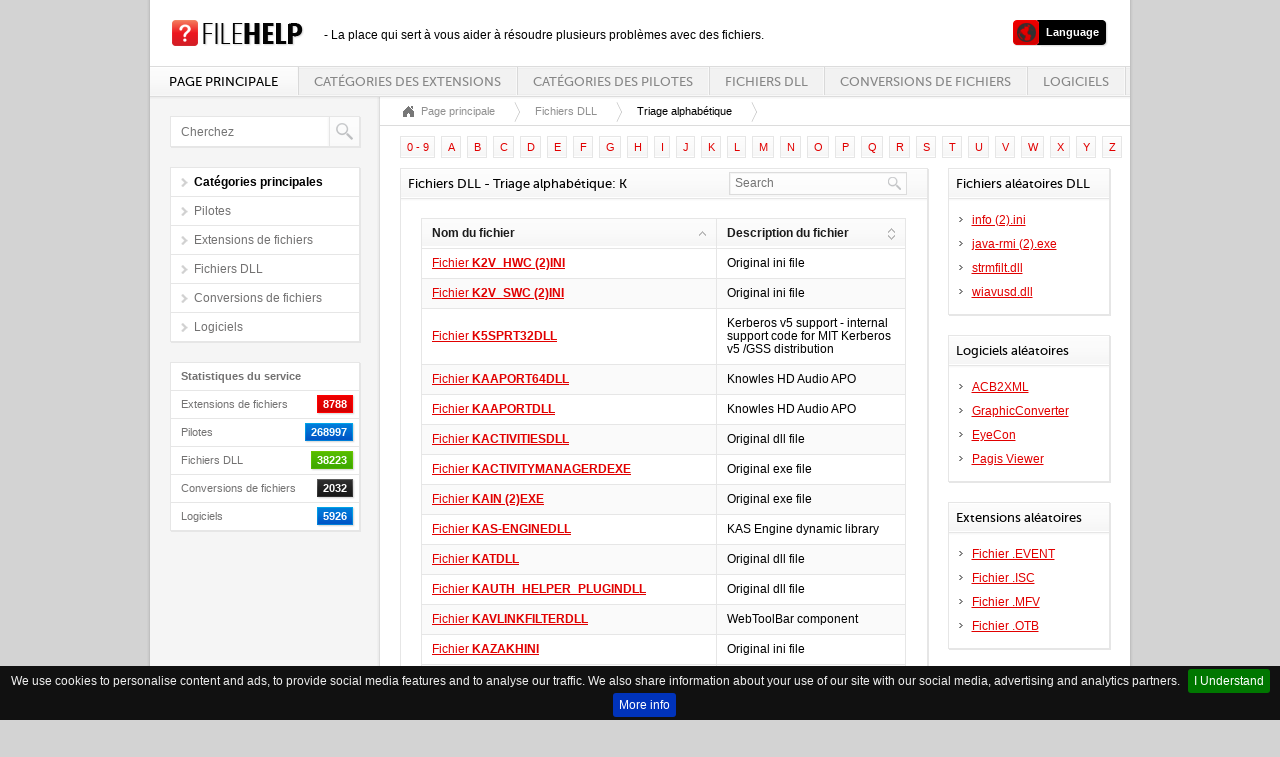

--- FILE ---
content_type: text/html
request_url: https://www.filehelp.fr/dll/alphabet/k
body_size: 19153
content:
<!DOCTYPE html PUBLIC "-//W3C//DTD XHTML 1.0 Transitional//EN" "https://www.w3.org/TR/xhtml1/DTD/xhtml1-transitional.dtd">
<html xmlns="https://www.w3.org/1999/xhtml" xml:lang="fr" lang="fr">
<head>
	<meta http-equiv="Content-Type" content="text/html;charset=utf-8" /> 
	<title>Fichiers DLL - Triage alphabétique: K</title>
	<meta name="description" content="Fichiers DLL - Triage alphabétique: K, Les renseignements contenus dans le serviceFileHelp aident à résoudre la plupart des problèmes avec les extensions de fichiers, les pilotes, les fichiers  DLL et aussi la conversion des fichiers." />
	<meta name="keywords" content="Fichiers DLL - Triage alphabétique: K, Extensions de fichiers, Pilotes, Fichiers DLL, Conversions de fichiers, Logiciels" />	
	<meta name="apple-mobile-web-app-capable" content="no" />
	<meta name="apple-mobile-web-app-status-bar-style" content="black" />
	<meta name="viewport" content="width=device-width, initial-scale=1" />
	<meta name="Revisit-After" content="10 days" />
	<meta name="robots" content="ALL,INDEX" />	
	<meta http-equiv="content-language" content="fr" />
		<link rel="alternate" href="https://www.filehelp.info/dll/alphabet/k" hreflang="en" />
		<link rel="alternate" href="https://www.filehelp.de/dll/alphabet/k" hreflang="de" />
		<link rel="alternate" href="https://www.filehelp.it/dll/alphabet/k" hreflang="it" />
		<link rel="alternate" href="https://www.filehelp.pl/dll/alphabet/k" hreflang="pl" />
		<link rel="alternate" href="https://www.filehelp.org/dll/alphabet/k" hreflang="ja" />
	<style type="text/css">
		@import url("/css/style.css");
		@import url("/css/forms.css");
		@import url("/css/forms-btn.css");
		@import url("/css/menu.css");
		@import url('/css/style_text.css');
		@import url("/css/system-message.css");		
		@import url("/css/datatables.css");
		@import url("/css/handheld.css");
		@import url("/css/jquery.cookiebar.css");		
	</style>
	<link rel="shortcut icon" type="image/x-icon" href="/favicon.ico" />
	<!--[if lte IE 8]>
		<script type="text/javascript" src="/js/excanvas.min.js"></script>
	<![endif]-->
	<script type="text/javascript" src="/js/jquery-1.7.1.min.js"></script>
	<script type="text/javascript" src="/js/jquery.backgroundPosition.js"></script>
	<script type="text/javascript" src="/js/jquery.placeholder.min.js"></script>
	<script type="text/javascript" src="/js/jquery.ui.1.8.17.js"></script>
	<script type="text/javascript" src="/js/jquery.ui.select.js"></script>
	<script type="text/javascript" src="/js/jquery.ui.spinner.js"></script>
	<script type="text/javascript" src="/js/superfish.js"></script>
	<script type="text/javascript" src="/js/supersubs.js"></script>
	<script type="text/javascript" src="/js/jquery.datatables.js"></script>
	<script type="text/javascript" src="/js/fullcalendar.min.js"></script>
	<script type="text/javascript" src="/js/jquery.smartwizard-2.0.min.js"></script>
	<script type="text/javascript" src="/js/pirobox.extended.min.js"></script>
	<script type="text/javascript" src="/js/jquery.tipsy.js"></script>
	<script type="text/javascript" src="/js/jquery.elastic.source.js"></script>
	<script type="text/javascript" src="/js/jquery.jBreadCrumb.1.1.js"></script>
	<script type="text/javascript" src="/js/jquery.validate.min.js"></script>
	<script type="text/javascript" src="/js/jquery.filestyle.mini.js"></script>
	<script type="text/javascript" src="/js/jquery.filter.input.js"></script>
	<script type="text/javascript" src="/js/jquery.wysiwyg.js"></script>
	<script type="text/javascript" src="/js/costum.js"></script>
	<script type="text/javascript" src="/js/jquery.cookiebar.js"></script>	
     <script type="text/javascript">
            $(document).ready(function(){
                    $('.searchfield').attr('placeholder', 'Cherchez');							
            });
			$(document).ready(function () {
				$.cookieBar({
				});
			});		
     </script>  

</head>

<body>
<script type="text/javascript" src="//s7.addthis.com/js/300/addthis_widget.js#pubid=ra-54d88cf07892ace3" async="async"></script>
<div id="wrapper">
	<div id="container">
		<div id="top">
			<h1 id="logo"><a href="/"></a></h1><span style="position:absolute;margin-top:6px;margin-left:20px;font-size:12px;">- La place qui sert à vous aider à résoudre plusieurs problèmes avec des fichiers.</span>
			<div id="labels">
				<ul>
					<li class="subnav" style="margin-left:10px">
					<a href="#" class="user"><span class="bar">Language</span></a>
						<ul>
												
							<li><a href="https://www.filehelp.info/dll/alphabet/k" class="langlink">English</a></li>							<li><a href="https://www.filehelp.de/dll/alphabet/k" class="langlink">Deutsch</a></li>							<li><a href="https://www.filehelp.it/dll/alphabet/k" class="langlink">Italiano</a></li>														<li><a href="https://www.filehelp.pl/dll/alphabet/k" class="langlink">Polski</a></li>							<li><a href="https://www.filehelp.org/dll/alphabet/k" class="langlink">日本語</a></li>	
						

						</ul>					
					</li>
				</ul>
			</div>
			<div id="menu">
				<ul> 
					<li class="current"><a href="/">Page principale</a></li> 
					<li>
						<a href="/extensions">Catégories des extensions</a>
						<ul> 
								<li><a href="/extensions/3d-image-files">Fichiers d'images 3D</a></li>		<li><a href="/extensions/audio-files">Fichiers audio</a></li>		<li><a href="/extensions/backup-files">Fichiers de sauvegarde</a></li>		<li><a href="/extensions/cad-files">Fichiers CAD</a></li>		<li><a href="/extensions/compressed-files">Fichiers compressés</a></li>		<li><a href="/extensions/data-files">Fichiers de données</a></li>		<li><a href="/extensions/database-files">Fichiers de base de données</a></li>		<li><a href="/extensions/developer-files">Fichiers de développement</a></li>		<li><a href="/extensions/disk-image-files">Fichiers d'image de disque</a></li>		<li><a href="/extensions/encoded-files">Fichiers de chiffrage</a></li>		<li><a href="/extensions/executable-files">Fichiers exécutables</a></li>		<li><a href="/extensions/font-files">Fichiers de polices</a></li>		<li><a href="/extensions/game-files">Fichiers jeu</a></li>		<li><a href="/extensions/gis-files">Fichiers GIS</a></li>		<li><a href="/extensions/layout-files">Fichiers de mise en page</a></li>		<li><a href="/extensions/misc-files">Autres dossiers</a></li>		<li><a href="/extensions/plugin-files">Fichiers plug-in</a></li>		<li><a href="/extensions/raster-image-files">Fichiers d'image raster</a></li>		<li><a href="/extensions/settings-files">Fichiers de paramètres</a></li>		<li><a href="/extensions/spreadsheet-files">Fichiers de tableur</a></li>		<li><a href="/extensions/system-files">Fichiers système</a></li>		<li><a href="/extensions/text-files">Fichiers texte</a></li>		<li><a href="/extensions/vector-image-files">Fichiers d'image vectorielle </a></li>		<li><a href="/extensions/video-files">Fichiers vidéo</a></li>		<li><a href="/extensions/web-files">Fichiers Internet</a></li>	
						</ul>
					</li>
					<li>
						<a href="/drivers">Catégories des pilotes</a>
						<ul> 
								<li><a href="/drivers/bios">BIOS</a></li>		<li><a href="/drivers/bluetooth">Bluetooth</a></li>		<li><a href="/drivers/card-readers">Lecteurs des cartes</a></li>		<li><a href="/drivers/digital-camera-webcam">Caméras digtaux et webcam</a></li>		<li><a href="/drivers/dvd-blu-ray-players">Lecteurs DVD / Blu-Ray</a></li>		<li><a href="/drivers/firmware">Firmware</a></li>		<li><a href="/drivers/graphics-board">Cartes graphiques</a></li>		<li><a href="/drivers/hdd-ssd-nas-usb">HDD, SSD, NAS, USB</a></li>		<li><a href="/drivers/joystick-gamepad">Joystick, Gamepad</a></li>		<li><a href="/drivers/keyboard-mouse">Claviers et souris</a></li>		<li><a href="/drivers/mobile-phones">Téléphones portables</a></li>		<li><a href="/drivers/modem">Modems</a></li>		<li><a href="/drivers/monitor">Ecrans</a></li>		<li><a href="/drivers/motherboard">Cartes mères</a></li>		<li><a href="/drivers/network-card">Cartes réseau</a></li>		<li><a href="/drivers/other-drivers-tools">Autres unités de commande et outils</a></li>		<li><a href="/drivers/printer-scanner">Imprimantes, scanneurs</a></li>		<li><a href="/drivers/router-switch-ap">Router, Switch, AP</a></li>		<li><a href="/drivers/sound-card">Cartes audio</a></li>		<li><a href="/drivers/tablets">Tablettes</a></li>		<li><a href="/drivers/tv-hdtv-projectors">TV, HDTV, Projecteurs vidéo</a></li>		<li><a href="/drivers/tv-tuner-capture-card">Syntoniseurs TV, cartes de télévision</a></li>		<li><a href="/drivers/voip">VoIP</a></li>		<li><a href="/drivers/audiodj-gear"></a></li>		<li><a href="/drivers/network-ip-nvr-surveillance-baby-camera"></a></li>		<li><a href="/drivers/gaming-consoles"></a></li>		<li><a href="/drivers/smartwatch-wearables-fitness"></a></li>		<li><a href="/drivers/drone-helicopter-multicopter-controller"></a></li>	
						</ul>
					</li>	
					<li><a href="/dll">Fichiers DLL</a></li>
					<li><a href="/convert">Conversions de fichiers</a></li>
					<li><a href="/software">Logiciels</a></li>
				</ul>
			</div>
		</div>		<div id="left">
			<div class="box search">
				<div class="content">
					<form action="/search" method="get">
						<input type="text" name="q" id="q" class="searchfield" value="" />
						<button type="submit"></button>
					</form>
				</div>
		</div>
		
			<div class="box submenu">
				<div class="content">
					<ul>
						<li class="current"><span>Catégories principales</span></li>					
						<li><a href="/drivers">Pilotes</a></li>
						<li><a href="/extensions">Extensions de fichiers</a></li>
						<li><a href="/dll">Fichiers DLL</a></li>
						<li><a href="/convert">Conversions de fichiers</a></li>
						<li><a href="/software">Logiciels</a></li>
					</ul>
				</div>
			</div>
			
			<div class="box statics">
				<div class="content">
					<ul>
						<li><b>Statistiques du service</b></li>
						<li>Extensions de fichiers <div class="info red"><span>8788</span></div></li>
						<li>Pilotes <div class="info blue"><span>268997</span></div></li>
						<li>Fichiers DLL <div class="info green"><span>38223</span></div></li>
						<li>Conversions de fichiers <div class="info black"><span>2032</span></div></li>
						<li>Logiciels <div class="info blue"><span>5926</span></div></li>
						
					</ul>
				</div>
			</div>
		</div>		<div id="right">
		
			<div id="breadcrumbs">
				<ul>
					<li></li>
					<li><a href="/">Page principale</a></li>
					<li><a href="/dll">Fichiers DLL</a></li>
					<li>Triage alphabétique</li>				
				</ul>
			</div>

			<div class="section">
			<div class="dataTables_paginate paging_full_numbers" style="margin-bottom:-10px;margin-top:10px;margin-left:-3px;">
									<span class="paginate_button"><a href="/dll/alphabet/1" style="text-decoration:none;">0 - 9</a></span>					<span class="paginate_button"><a href="/dll/alphabet/a" style="text-decoration:none;">A</a></span>					<span class="paginate_button"><a href="/dll/alphabet/b" style="text-decoration:none;">B</a></span>					<span class="paginate_button"><a href="/dll/alphabet/c" style="text-decoration:none;">C</a></span>					<span class="paginate_button"><a href="/dll/alphabet/d" style="text-decoration:none;">D</a></span>					<span class="paginate_button"><a href="/dll/alphabet/e" style="text-decoration:none;">E</a></span>					<span class="paginate_button"><a href="/dll/alphabet/f" style="text-decoration:none;">F</a></span>					<span class="paginate_button"><a href="/dll/alphabet/g" style="text-decoration:none;">G</a></span>					<span class="paginate_button"><a href="/dll/alphabet/h" style="text-decoration:none;">H</a></span>					<span class="paginate_button"><a href="/dll/alphabet/i" style="text-decoration:none;">I</a></span>					<span class="paginate_button"><a href="/dll/alphabet/j" style="text-decoration:none;">J</a></span>					<span class="paginate_button"><a href="/dll/alphabet/k" style="text-decoration:none;">K</a></span>					<span class="paginate_button"><a href="/dll/alphabet/l" style="text-decoration:none;">L</a></span>					<span class="paginate_button"><a href="/dll/alphabet/m" style="text-decoration:none;">M</a></span>					<span class="paginate_button"><a href="/dll/alphabet/n" style="text-decoration:none;">N</a></span>					<span class="paginate_button"><a href="/dll/alphabet/o" style="text-decoration:none;">O</a></span>					<span class="paginate_button"><a href="/dll/alphabet/p" style="text-decoration:none;">P</a></span>					<span class="paginate_button"><a href="/dll/alphabet/q" style="text-decoration:none;">Q</a></span>					<span class="paginate_button"><a href="/dll/alphabet/r" style="text-decoration:none;">R</a></span>					<span class="paginate_button"><a href="/dll/alphabet/s" style="text-decoration:none;">S</a></span>					<span class="paginate_button"><a href="/dll/alphabet/t" style="text-decoration:none;">T</a></span>					<span class="paginate_button"><a href="/dll/alphabet/u" style="text-decoration:none;">U</a></span>					<span class="paginate_button"><a href="/dll/alphabet/v" style="text-decoration:none;">V</a></span>					<span class="paginate_button"><a href="/dll/alphabet/w" style="text-decoration:none;">W</a></span>					<span class="paginate_button"><a href="/dll/alphabet/x" style="text-decoration:none;">X</a></span>					<span class="paginate_button"><a href="/dll/alphabet/y" style="text-decoration:none;">Y</a></span>					<span class="paginate_button"><a href="/dll/alphabet/z" style="text-decoration:none;">Z</a></span>				
			</div>					
				<div class="three-quarter">
				<div class="box">
					<div class="title">
						Fichiers DLL - Triage alphabétique: K					</div>
					<div class="content">
						<table cellspacing="0" cellpadding="0" border="0" class="all"> 
							<thead> 							
								<tr>
									<th>Nom du fichier</th>
									<th>Description du fichier</th>
								</tr>								
							</thead>
							<tbody>
								
								<tr>
									<td><a href="/dll/k2vhwc-2-ini" title="Fichier k2v_hwc (2).ini">Fichier <strong>K2V_HWC (2)INI</strong></a></td>
									<td> Original ini file</td>
								</tr>	
								
								<tr>
									<td><a href="/dll/k2vswc-2-ini" title="Fichier k2v_swc (2).ini">Fichier <strong>K2V_SWC (2)INI</strong></a></td>
									<td> Original ini file</td>
								</tr>	
								
								<tr>
									<td><a href="/dll/k5sprt32-dll" title="Fichier k5sprt32.dll">Fichier <strong>K5SPRT32DLL</strong></a></td>
									<td> Kerberos v5 support - internal support code for MIT Kerberos v5 /GSS distribution</td>
								</tr>	
								
								<tr>
									<td><a href="/dll/kaaport-dll" title="Fichier kaaport.dll">Fichier <strong>KAAPORTDLL</strong></a></td>
									<td> Knowles HD Audio APO</td>
								</tr>	
								
								<tr>
									<td><a href="/dll/kaaport64-dll" title="Fichier kaaport64.dll">Fichier <strong>KAAPORT64DLL</strong></a></td>
									<td> Knowles HD Audio APO</td>
								</tr>	
								
								<tr>
									<td><a href="/dll/kactivities-dll" title="Fichier kactivities.dll">Fichier <strong>KACTIVITIESDLL</strong></a></td>
									<td> Original dll file</td>
								</tr>	
								
								<tr>
									<td><a href="/dll/kactivitymanagerd-exe" title="Fichier kactivitymanagerd.exe">Fichier <strong>KACTIVITYMANAGERDEXE</strong></a></td>
									<td> Original exe file</td>
								</tr>	
								
								<tr>
									<td><a href="/dll/kain-2-exe" title="Fichier kain (2).exe">Fichier <strong>KAIN (2)EXE</strong></a></td>
									<td> Original exe file</td>
								</tr>	
								
								<tr>
									<td><a href="/dll/kas-engine-dll" title="Fichier kas-engine.dll">Fichier <strong>KAS-ENGINEDLL</strong></a></td>
									<td> KAS Engine dynamic library</td>
								</tr>	
								
								<tr>
									<td><a href="/dll/kat-dll" title="Fichier kat.dll">Fichier <strong>KATDLL</strong></a></td>
									<td> Original dll file</td>
								</tr>	
								
								<tr>
									<td><a href="/dll/kauthhelperplugin-dll" title="Fichier kauth_helper_plugin.dll">Fichier <strong>KAUTH_HELPER_PLUGINDLL</strong></a></td>
									<td> Original dll file</td>
								</tr>	
								
								<tr>
									<td><a href="/dll/kavlinkfilter-dll" title="Fichier kavlinkfilter.dll">Fichier <strong>KAVLINKFILTERDLL</strong></a></td>
									<td> WebToolBar component</td>
								</tr>	
								
								<tr>
									<td><a href="/dll/kazakh-ini" title="Fichier kazakh.ini">Fichier <strong>KAZAKHINI</strong></a></td>
									<td> Original ini file</td>
								</tr>	
								
								<tr>
									<td><a href="/dll/kb8188011028-exe" title="Fichier kb818801_1028.exe">Fichier <strong>KB818801_1028EXE</strong></a></td>
									<td> Self-Extracting Cabinet</td>
								</tr>	
								
								<tr>
									<td><a href="/dll/kb8188011030-exe" title="Fichier kb818801_1030.exe">Fichier <strong>KB818801_1030EXE</strong></a></td>
									<td> Self-Extracting Cabinet</td>
								</tr>	
								
								<tr>
									<td><a href="/dll/kb8188011031-exe" title="Fichier kb818801_1031.exe">Fichier <strong>KB818801_1031EXE</strong></a></td>
									<td> Self-Extracting Cabinet</td>
								</tr>	
								
								<tr>
									<td><a href="/dll/kb8188011033-exe" title="Fichier kb818801_1033.exe">Fichier <strong>KB818801_1033EXE</strong></a></td>
									<td> Self-Extracting Cabinet</td>
								</tr>	
								
								<tr>
									<td><a href="/dll/kb8188011034-exe" title="Fichier kb818801_1034.exe">Fichier <strong>KB818801_1034EXE</strong></a></td>
									<td> Archivo.cab autoextra?ble</td>
								</tr>	
								
								<tr>
									<td><a href="/dll/kb8188011035-exe" title="Fichier kb818801_1035.exe">Fichier <strong>KB818801_1035EXE</strong></a></td>
									<td> Self-Extracting Cabinet</td>
								</tr>	
								
								<tr>
									<td><a href="/dll/kb8188011036-exe" title="Fichier kb818801_1036.exe">Fichier <strong>KB818801_1036EXE</strong></a></td>
									<td> Auto-extraction de fichier CAB</td>
								</tr>	
								
								<tr>
									<td><a href="/dll/kb8188011040-exe" title="Fichier kb818801_1040.exe">Fichier <strong>KB818801_1040EXE</strong></a></td>
									<td> File cabinet autoestraente</td>
								</tr>	
								
								<tr>
									<td><a href="/dll/kb8188011041-exe" title="Fichier kb818801_1041.exe">Fichier <strong>KB818801_1041EXE</strong></a></td>
									<td> Self-Extracting Cabinet</td>
								</tr>	
								
								<tr>
									<td><a href="/dll/kb8188011042-exe" title="Fichier kb818801_1042.exe">Fichier <strong>KB818801_1042EXE</strong></a></td>
									<td> Self-Extracting Cabinet</td>
								</tr>	
								
								<tr>
									<td><a href="/dll/kb8188011043-exe" title="Fichier kb818801_1043.exe">Fichier <strong>KB818801_1043EXE</strong></a></td>
									<td> Zichzelf uitpakkend CAB-bestand</td>
								</tr>	
								
								<tr>
									<td><a href="/dll/kb8188011044-exe" title="Fichier kb818801_1044.exe">Fichier <strong>KB818801_1044EXE</strong></a></td>
									<td> Selvutpakkende kabinettfil</td>
								</tr>	
								
								<tr>
									<td><a href="/dll/kb8188011045-exe" title="Fichier kb818801_1045.exe">Fichier <strong>KB818801_1045EXE</strong></a></td>
									<td> Samowyodrbniajcy si plik Cabinet</td>
								</tr>	
								
								<tr>
									<td><a href="/dll/kb8188011049-exe" title="Fichier kb818801_1049.exe">Fichier <strong>KB818801_1049EXE</strong></a></td>
									<td> Original exe file</td>
								</tr>	
								
								<tr>
									<td><a href="/dll/kb8188011053-exe" title="Fichier kb818801_1053.exe">Fichier <strong>KB818801_1053EXE</strong></a></td>
									<td> Sj?lvextraherande CAB-fil</td>
								</tr>	
								
								<tr>
									<td><a href="/dll/kb8188012052-exe" title="Fichier kb818801_2052.exe">Fichier <strong>KB818801_2052EXE</strong></a></td>
									<td> Self-Extracting Cabinet</td>
								</tr>	
								
								<tr>
									<td><a href="/dll/kb888111srvrtm-exe" title="Fichier kb888111srvrtm.exe">Fichier <strong>KB888111SRVRTMEXE</strong></a></td>
									<td> Self-Extracting Cabinet</td>
								</tr>	
								
								<tr>
									<td><a href="/dll/kb888111w2ksp4-exe" title="Fichier kb888111w2ksp4.exe">Fichier <strong>KB888111W2KSP4EXE</strong></a></td>
									<td> Self-Extracting Cabinet</td>
								</tr>	
								
								<tr>
									<td><a href="/dll/kb888111xpsp1-exe" title="Fichier kb888111xpsp1.exe">Fichier <strong>KB888111XPSP1EXE</strong></a></td>
									<td> Self-Extracting Cabinet</td>
								</tr>	
								
								<tr>
									<td><a href="/dll/kb888111xpsp2-exe" title="Fichier kb888111xpsp2.exe">Fichier <strong>KB888111XPSP2EXE</strong></a></td>
									<td> Self-Extracting Cabinet</td>
								</tr>	
								
								<tr>
									<td><a href="/dll/kbchook-dll" title="Fichier kbchook.dll">Fichier <strong>KBCHOOKDLL</strong></a></td>
									<td> Microsoft Tablet PC Component</td>
								</tr>	
								
								<tr>
									<td><a href="/dll/kbcres-dll" title="Fichier kbcres.dll">Fichier <strong>KBCRESDLL</strong></a></td>
									<td> Original dll file</td>
								</tr>	
								
								<tr>
									<td><a href="/dll/kbd101-2-dll" title="Fichier kbd101 (2).dll">Fichier <strong>KBD101 (2)DLL</strong></a></td>
									<td> JP Japanese Keyboard Layout for 101</td>
								</tr>	
								
								<tr>
									<td><a href="/dll/kbd101-dll" title="Fichier kbd101.dll">Fichier <strong>KBD101DLL</strong></a></td>
									<td> JP Japanese Keyboard Layout for 101</td>
								</tr>	
								
								<tr>
									<td><a href="/dll/kbd101a-2-dll" title="Fichier kbd101a (2).dll">Fichier <strong>KBD101A (2)DLL</strong></a></td>
									<td> KO Hangeul Keyboard Layout for 101 (Type A)</td>
								</tr>	
								
								<tr>
									<td><a href="/dll/kbd101a-dll" title="Fichier kbd101a.dll">Fichier <strong>KBD101ADLL</strong></a></td>
									<td> KO Hangeul Keyboard Layout for 101 (Type A)</td>
								</tr>	
								
								<tr>
									<td><a href="/dll/kbd101b-2-dll" title="Fichier kbd101b (2).dll">Fichier <strong>KBD101B (2)DLL</strong></a></td>
									<td> KO Hangeul Keyboard Layout for 101(Type B)</td>
								</tr>	
								
								<tr>
									<td><a href="/dll/kbd101b-dll" title="Fichier kbd101b.dll">Fichier <strong>KBD101BDLL</strong></a></td>
									<td> KO Hangeul Keyboard Layout for 101(Type B)</td>
								</tr>	
								
								<tr>
									<td><a href="/dll/kbd101c-2-dll" title="Fichier kbd101c (2).dll">Fichier <strong>KBD101C (2)DLL</strong></a></td>
									<td> KO Hangeul Keyboard Layout for 101(Type C)</td>
								</tr>	
								
								<tr>
									<td><a href="/dll/kbd101c-dll" title="Fichier kbd101c.dll">Fichier <strong>KBD101CDLL</strong></a></td>
									<td> KO Hangeul Keyboard Layout for 101(Type C)</td>
								</tr>	
								
								<tr>
									<td><a href="/dll/kbd103-2-dll" title="Fichier kbd103 (2).dll">Fichier <strong>KBD103 (2)DLL</strong></a></td>
									<td> KO Hangeul Keyboard Layout for 103</td>
								</tr>	
								
								<tr>
									<td><a href="/dll/kbd103-dll" title="Fichier kbd103.dll">Fichier <strong>KBD103DLL</strong></a></td>
									<td> KO Hangeul Keyboard Layout for 103</td>
								</tr>	
								
								<tr>
									<td><a href="/dll/kbd106-2-dll" title="Fichier kbd106 (2).dll">Fichier <strong>KBD106 (2)DLL</strong></a></td>
									<td> JP Japanese Keyboard Layout for 106</td>
								</tr>	
								
								<tr>
									<td><a href="/dll/kbd106-dll" title="Fichier kbd106.dll">Fichier <strong>KBD106DLL</strong></a></td>
									<td> JP Japanese Keyboard Layout for 106</td>
								</tr>	
								
								<tr>
									<td><a href="/dll/kbd106n-dll" title="Fichier kbd106n.dll">Fichier <strong>KBD106NDLL</strong></a></td>
									<td> JP Japanese Keyboard Layout for 106</td>
								</tr>	
								
								<tr>
									<td><a href="/dll/kbda1-2-dll" title="Fichier kbda1 (2).dll">Fichier <strong>KBDA1 (2)DLL</strong></a></td>
									<td> Arabic_English_101 Keyboard Layout</td>
								</tr>	
								
								<tr>
									<td><a href="/dll/kbda1-dll" title="Fichier kbda1.dll">Fichier <strong>KBDA1DLL</strong></a></td>
									<td> Arabic_English_101 Keyboard Layout</td>
								</tr>	
								
								<tr>
									<td><a href="/dll/kbda2-2-dll" title="Fichier kbda2 (2).dll">Fichier <strong>KBDA2 (2)DLL</strong></a></td>
									<td> Arabic_2 Keyboard Layout</td>
								</tr>	
								
								<tr>
									<td><a href="/dll/kbda2-dll" title="Fichier kbda2.dll">Fichier <strong>KBDA2DLL</strong></a></td>
									<td> Arabic_2 Keyboard Layout</td>
								</tr>	
								
								<tr>
									<td><a href="/dll/kbda3-2-dll" title="Fichier kbda3 (2).dll">Fichier <strong>KBDA3 (2)DLL</strong></a></td>
									<td> Arabic_French_102 Keyboard Layout</td>
								</tr>	
								
								<tr>
									<td><a href="/dll/kbda3-dll" title="Fichier kbda3.dll">Fichier <strong>KBDA3DLL</strong></a></td>
									<td> Arabic_French_102 Keyboard Layout</td>
								</tr>	
								
								<tr>
									<td><a href="/dll/kbdal-2-dll" title="Fichier kbdal (2).dll">Fichier <strong>KBDAL (2)DLL</strong></a></td>
									<td> Albania Keyboard Layout</td>
								</tr>	
								
								<tr>
									<td><a href="/dll/kbdal-dll" title="Fichier kbdal.dll">Fichier <strong>KBDALDLL</strong></a></td>
									<td> Albania Keyboard Layout</td>
								</tr>	
								
								<tr>
									<td><a href="/dll/kbdarme-2-dll" title="Fichier kbdarme (2).dll">Fichier <strong>KBDARME (2)DLL</strong></a></td>
									<td> Eastern Armenian Keyboard Layout</td>
								</tr>	
								
								<tr>
									<td><a href="/dll/kbdarme-dll" title="Fichier kbdarme.dll">Fichier <strong>KBDARMEDLL</strong></a></td>
									<td> Eastern Armenian Keyboard Layout</td>
								</tr>	
								
								<tr>
									<td><a href="/dll/kbdarmw-2-dll" title="Fichier kbdarmw (2).dll">Fichier <strong>KBDARMW (2)DLL</strong></a></td>
									<td> Western Armenian Keyboard Layout</td>
								</tr>	
								
								<tr>
									<td><a href="/dll/kbdarmw-dll" title="Fichier kbdarmw.dll">Fichier <strong>KBDARMWDLL</strong></a></td>
									<td> Western Armenian Keyboard Layout</td>
								</tr>	
								
								<tr>
									<td><a href="/dll/kbdax2-2-dll" title="Fichier kbdax2 (2).dll">Fichier <strong>KBDAX2 (2)DLL</strong></a></td>
									<td> JP Japanese Keyboard Layout for AX2</td>
								</tr>	
								
								<tr>
									<td><a href="/dll/kbdax2-dll" title="Fichier kbdax2.dll">Fichier <strong>KBDAX2DLL</strong></a></td>
									<td> JP Japanese Keyboard Layout for AX2</td>
								</tr>	
								
								<tr>
									<td><a href="/dll/kbdaze-2-dll" title="Fichier kbdaze (2).dll">Fichier <strong>KBDAZE (2)DLL</strong></a></td>
									<td> Azerbaijan_Cyrillic Keyboard Layout</td>
								</tr>	
								
								<tr>
									<td><a href="/dll/kbdaze-dll" title="Fichier kbdaze.dll">Fichier <strong>KBDAZEDLL</strong></a></td>
									<td> Azerbaijan_Cyrillic Keyboard Layout</td>
								</tr>	
								
								<tr>
									<td><a href="/dll/kbdazel-2-dll" title="Fichier kbdazel (2).dll">Fichier <strong>KBDAZEL (2)DLL</strong></a></td>
									<td> Azeri-Latin Keyboard Layout</td>
								</tr>	
								
								<tr>
									<td><a href="/dll/kbdazel-dll" title="Fichier kbdazel.dll">Fichier <strong>KBDAZELDLL</strong></a></td>
									<td> Azeri-Latin Keyboard Layout</td>
								</tr>	
								
								<tr>
									<td><a href="/dll/kbdbash-2-dll" title="Fichier kbdbash (2).dll">Fichier <strong>KBDBASH (2)DLL</strong></a></td>
									<td> Bashkir Keyboard Layout</td>
								</tr>	
								
								<tr>
									<td><a href="/dll/kbdbash-dll" title="Fichier kbdbash.dll">Fichier <strong>KBDBASHDLL</strong></a></td>
									<td> Bashkir Keyboard Layout</td>
								</tr>	
								
								<tr>
									<td><a href="/dll/kbdbe-2-dll" title="Fichier kbdbe (2).dll">Fichier <strong>KBDBE (2)DLL</strong></a></td>
									<td> Belgian Keyboard Layout</td>
								</tr>	
								
								<tr>
									<td><a href="/dll/kbdbe-dll" title="Fichier kbdbe.dll">Fichier <strong>KBDBEDLL</strong></a></td>
									<td> Belgian Keyboard Layout</td>
								</tr>	
								
								<tr>
									<td><a href="/dll/kbdbene-2-dll" title="Fichier kbdbene (2).dll">Fichier <strong>KBDBENE (2)DLL</strong></a></td>
									<td> Belgian Dutch Keyboard Layout</td>
								</tr>	
								
								<tr>
									<td><a href="/dll/kbdbene-dll" title="Fichier kbdbene.dll">Fichier <strong>KBDBENEDLL</strong></a></td>
									<td> Belgian Dutch Keyboard Layout</td>
								</tr>	
								
								<tr>
									<td><a href="/dll/kbdbgph-2-dll" title="Fichier kbdbgph (2).dll">Fichier <strong>KBDBGPH (2)DLL</strong></a></td>
									<td> Bulgarian Phonetic Keyboard Layout</td>
								</tr>	
								
								<tr>
									<td><a href="/dll/kbdbgph1-2-dll" title="Fichier kbdbgph1 (2).dll">Fichier <strong>KBDBGPH1 (2)DLL</strong></a></td>
									<td> Bulgarian (Phonetic Traditional) Keyboard Layout</td>
								</tr>	
								
								<tr>
									<td><a href="/dll/kbdbhc-2-dll" title="Fichier kbdbhc (2).dll">Fichier <strong>KBDBHC (2)DLL</strong></a></td>
									<td> Bosnian (Cyrillic) Keyboard Layout</td>
								</tr>	
								
								<tr>
									<td><a href="/dll/kbdbhc-dll" title="Fichier kbdbhc.dll">Fichier <strong>KBDBHCDLL</strong></a></td>
									<td> Bosnian (Cyrillic) Keyboard Layout</td>
								</tr>	
								
								<tr>
									<td><a href="/dll/kbdblr-2-dll" title="Fichier kbdblr (2).dll">Fichier <strong>KBDBLR (2)DLL</strong></a></td>
									<td> Belarusian Keyboard Layout</td>
								</tr>	
								
								<tr>
									<td><a href="/dll/kbdblr-dll" title="Fichier kbdblr.dll">Fichier <strong>KBDBLRDLL</strong></a></td>
									<td> Belarusian Keyboard Layout</td>
								</tr>	
								
								<tr>
									<td><a href="/dll/kbdbr-2-dll" title="Fichier kbdbr (2).dll">Fichier <strong>KBDBR (2)DLL</strong></a></td>
									<td> Brazilian Keyboard Layout</td>
								</tr>	
								
								<tr>
									<td><a href="/dll/kbdbr-dll" title="Fichier kbdbr.dll">Fichier <strong>KBDBRDLL</strong></a></td>
									<td> Brazilian Keyboard Layout</td>
								</tr>	
								
								<tr>
									<td><a href="/dll/kbdbu-2-dll" title="Fichier kbdbu (2).dll">Fichier <strong>KBDBU (2)DLL</strong></a></td>
									<td> Bulgarian (Typewriter) Keyboard Layout</td>
								</tr>	
								
								<tr>
									<td><a href="/dll/kbdbu-dll" title="Fichier kbdbu.dll">Fichier <strong>KBDBUDLL</strong></a></td>
									<td> Bulgarian Keyboard Layout</td>
								</tr>	
								
								<tr>
									<td><a href="/dll/kbdbulg-2-dll" title="Fichier kbdbulg (2).dll">Fichier <strong>KBDBULG (2)DLL</strong></a></td>
									<td> Bulgarian Keyboard Layout</td>
								</tr>	
								
								<tr>
									<td><a href="/dll/kbdbulg-dll" title="Fichier kbdbulg.dll">Fichier <strong>KBDBULGDLL</strong></a></td>
									<td> Bulgarian Keyboard Layout</td>
								</tr>	
								
								<tr>
									<td><a href="/dll/kbdca-2-dll" title="Fichier kbdca (2).dll">Fichier <strong>KBDCA (2)DLL</strong></a></td>
									<td> Canadian Multilingual Keyboard Layout</td>
								</tr>	
								
								<tr>
									<td><a href="/dll/kbdca-dll" title="Fichier kbdca.dll">Fichier <strong>KBDCADLL</strong></a></td>
									<td> Canadian Multilingual Keyboard Layout</td>
								</tr>	
								
								<tr>
									<td><a href="/dll/kbdcan-2-dll" title="Fichier kbdcan (2).dll">Fichier <strong>KBDCAN (2)DLL</strong></a></td>
									<td> Canadian Multilingual Standard Keyboard Layout</td>
								</tr>	
								
								<tr>
									<td><a href="/dll/kbdcan-dll" title="Fichier kbdcan.dll">Fichier <strong>KBDCANDLL</strong></a></td>
									<td> Canadian National Standard Keyboard Layout</td>
								</tr>	
								
								<tr>
									<td><a href="/dll/kbdcr-2-dll" title="Fichier kbdcr (2).dll">Fichier <strong>KBDCR (2)DLL</strong></a></td>
									<td> Croatian/Slovenian Keyboard Layout</td>
								</tr>	
								
								<tr>
									<td><a href="/dll/kbdcr-dll" title="Fichier kbdcr.dll">Fichier <strong>KBDCRDLL</strong></a></td>
									<td> Croatian/Slovenian Keyboard Layout</td>
								</tr>	
								
								<tr>
									<td><a href="/dll/kbdcz-2-dll" title="Fichier kbdcz (2).dll">Fichier <strong>KBDCZ (2)DLL</strong></a></td>
									<td> Czech Keyboard Layout</td>
								</tr>	
								
								<tr>
									<td><a href="/dll/kbdcz-dll" title="Fichier kbdcz.dll">Fichier <strong>KBDCZDLL</strong></a></td>
									<td> Czech Keyboard Layout</td>
								</tr>	
								
								<tr>
									<td><a href="/dll/kbdcz1-2-dll" title="Fichier kbdcz1 (2).dll">Fichier <strong>KBDCZ1 (2)DLL</strong></a></td>
									<td> Czech_101 Keyboard Layout</td>
								</tr>	
								
								<tr>
									<td><a href="/dll/kbdcz1-dll" title="Fichier kbdcz1.dll">Fichier <strong>KBDCZ1DLL</strong></a></td>
									<td> Czech_101 Keyboard Layout</td>
								</tr>	
								
								<tr>
									<td><a href="/dll/kbdda-2-dll" title="Fichier kbdda (2).dll">Fichier <strong>KBDDA (2)DLL</strong></a></td>
									<td> Danish Keyboard Layout</td>
								</tr>	
								
								<tr>
									<td><a href="/dll/kbdda-dll" title="Fichier kbdda.dll">Fichier <strong>KBDDADLL</strong></a></td>
									<td> Danish Keyboard Layout</td>
								</tr>	
								
								<tr>
									<td><a href="/dll/kbddiv1-2-dll" title="Fichier kbddiv1 (2).dll">Fichier <strong>KBDDIV1 (2)DLL</strong></a></td>
									<td> Divehi Phonetic Keyboard Layout</td>
								</tr>	
								
								<tr>
									<td><a href="/dll/kbddiv1-dll" title="Fichier kbddiv1.dll">Fichier <strong>KBDDIV1DLL</strong></a></td>
									<td> Divehi Phonetic Keyboard Layout</td>
								</tr>	
								
								<tr>
									<td><a href="/dll/kbddiv2-2-dll" title="Fichier kbddiv2 (2).dll">Fichier <strong>KBDDIV2 (2)DLL</strong></a></td>
									<td> Divehi Typewriter Keyboard Layout</td>
								</tr>	
								
								<tr>
									<td><a href="/dll/kbddiv2-dll" title="Fichier kbddiv2.dll">Fichier <strong>KBDDIV2DLL</strong></a></td>
									<td> Divehi Typewriter Keyboard Layout</td>
								</tr>	
								
								<tr>
									<td><a href="/dll/kbddv-2-dll" title="Fichier kbddv (2).dll">Fichier <strong>KBDDV (2)DLL</strong></a></td>
									<td> Dvorak US English Keyboard Layout</td>
								</tr>	
								
								<tr>
									<td><a href="/dll/kbddv-dll" title="Fichier kbddv.dll">Fichier <strong>KBDDVDLL</strong></a></td>
									<td> Dvorak US English Keyboard Layout</td>
								</tr>	
								
								<tr>
									<td><a href="/dll/kbdes-2-dll" title="Fichier kbdes (2).dll">Fichier <strong>KBDES (2)DLL</strong></a></td>
									<td> Spanish Alernate Keyboard Layout</td>
								</tr>	
								
								<tr>
									<td><a href="/dll/kbdes-dll" title="Fichier kbdes.dll">Fichier <strong>KBDESDLL</strong></a></td>
									<td> Spanish Alernate Keyboard Layout</td>
								</tr>	
								
								<tr>
									<td><a href="/dll/kbdest-2-dll" title="Fichier kbdest (2).dll">Fichier <strong>KBDEST (2)DLL</strong></a></td>
									<td> Estonia Keyboard Layout</td>
								</tr>	
								
								<tr>
									<td><a href="/dll/kbdest-dll" title="Fichier kbdest.dll">Fichier <strong>KBDESTDLL</strong></a></td>
									<td> Estonia Keyboard Layout</td>
								</tr>	
								
								<tr>
									<td><a href="/dll/kbdfa-2-dll" title="Fichier kbdfa (2).dll">Fichier <strong>KBDFA (2)DLL</strong></a></td>
									<td> Persian Keyboard Layout</td>
								</tr>	
								
								<tr>
									<td><a href="/dll/kbdfa-dll" title="Fichier kbdfa.dll">Fichier <strong>KBDFADLL</strong></a></td>
									<td> Farsi Keyboard Layout</td>
								</tr>	
								
								<tr>
									<td><a href="/dll/kbdfc-2-dll" title="Fichier kbdfc (2).dll">Fichier <strong>KBDFC (2)DLL</strong></a></td>
									<td> Canadian French Keyboard Layout</td>
								</tr>	
								
								<tr>
									<td><a href="/dll/kbdfc-dll" title="Fichier kbdfc.dll">Fichier <strong>KBDFCDLL</strong></a></td>
									<td> Canadian French Keyboard Layout</td>
								</tr>	
								
								<tr>
									<td><a href="/dll/kbdfi-2-dll" title="Fichier kbdfi (2).dll">Fichier <strong>KBDFI (2)DLL</strong></a></td>
									<td> Finnish Keyboard Layout</td>
								</tr>	
								
								<tr>
									<td><a href="/dll/kbdfi-dll" title="Fichier kbdfi.dll">Fichier <strong>KBDFIDLL</strong></a></td>
									<td> Finnish Keyboard Layout</td>
								</tr>	
								
								<tr>
									<td><a href="/dll/kbdfi1-2-dll" title="Fichier kbdfi1 (2).dll">Fichier <strong>KBDFI1 (2)DLL</strong></a></td>
									<td> Finnish-Swedish with Sami Keyboard Layout</td>
								</tr>	
								
								<tr>
									<td><a href="/dll/kbdfi1-dll" title="Fichier kbdfi1.dll">Fichier <strong>KBDFI1DLL</strong></a></td>
									<td> Finnish-Swedish with Sami Keyboard Layout</td>
								</tr>	
								
								<tr>
									<td><a href="/dll/kbdfo-2-dll" title="Fichier kbdfo (2).dll">Fichier <strong>KBDFO (2)DLL</strong></a></td>
									<td> F?roese Keyboard Layout</td>
								</tr>	
								
								<tr>
									<td><a href="/dll/kbdfo-dll" title="Fichier kbdfo.dll">Fichier <strong>KBDFODLL</strong></a></td>
									<td> F?roese Keyboard Layout</td>
								</tr>	
								
								<tr>
									<td><a href="/dll/kbdfr-2-dll" title="Fichier kbdfr (2).dll">Fichier <strong>KBDFR (2)DLL</strong></a></td>
									<td> French Keyboard Layout</td>
								</tr>	
								
								<tr>
									<td><a href="/dll/kbdfr-dll" title="Fichier kbdfr.dll">Fichier <strong>KBDFRDLL</strong></a></td>
									<td> French Keyboard Layout</td>
								</tr>	
								
								<tr>
									<td><a href="/dll/kbdgae-2-dll" title="Fichier kbdgae (2).dll">Fichier <strong>KBDGAE (2)DLL</strong></a></td>
									<td> Gaelic Keyboard Layout</td>
								</tr>	
								
								<tr>
									<td><a href="/dll/kbdgae-dll" title="Fichier kbdgae.dll">Fichier <strong>KBDGAEDLL</strong></a></td>
									<td> Gaelic Keyboard Layout</td>
								</tr>	
								
								<tr>
									<td><a href="/dll/kbdgeo-2-dll" title="Fichier kbdgeo (2).dll">Fichier <strong>KBDGEO (2)DLL</strong></a></td>
									<td> Georgian Keyboard Layout</td>
								</tr>	
								
								<tr>
									<td><a href="/dll/kbdgeo-dll" title="Fichier kbdgeo.dll">Fichier <strong>KBDGEODLL</strong></a></td>
									<td> Georgian Keyboard Layout</td>
								</tr>	
								
								<tr>
									<td><a href="/dll/kbdgeoer-2-dll" title="Fichier kbdgeoer (2).dll">Fichier <strong>KBDGEOER (2)DLL</strong></a></td>
									<td> Georgian (Ergonomic) Keyboard Layout</td>
								</tr>	
								
								<tr>
									<td><a href="/dll/kbdgeoqw-2-dll" title="Fichier kbdgeoqw (2).dll">Fichier <strong>KBDGEOQW (2)DLL</strong></a></td>
									<td> Georgian (QWERTY) Keyboard Layout</td>
								</tr>	
								
								<tr>
									<td><a href="/dll/kbdgkl-2-dll" title="Fichier kbdgkl (2).dll">Fichier <strong>KBDGKL (2)DLL</strong></a></td>
									<td> Greek_Latin Keyboard Layout</td>
								</tr>	
								
								<tr>
									<td><a href="/dll/kbdgkl-dll" title="Fichier kbdgkl.dll">Fichier <strong>KBDGKLDLL</strong></a></td>
									<td> Greek_Latin Keyboard Layout</td>
								</tr>	
								
								<tr>
									<td><a href="/dll/kbdgr-2-dll" title="Fichier kbdgr (2).dll">Fichier <strong>KBDGR (2)DLL</strong></a></td>
									<td> German Keyboard Layout</td>
								</tr>	
								
								<tr>
									<td><a href="/dll/kbdgr-dll" title="Fichier kbdgr.dll">Fichier <strong>KBDGRDLL</strong></a></td>
									<td> German Keyboard Layout</td>
								</tr>	
								
								<tr>
									<td><a href="/dll/kbdgr1-2-dll" title="Fichier kbdgr1 (2).dll">Fichier <strong>KBDGR1 (2)DLL</strong></a></td>
									<td> German_IBM Keyboard Layout</td>
								</tr>	
								
								<tr>
									<td><a href="/dll/kbdgr1-dll" title="Fichier kbdgr1.dll">Fichier <strong>KBDGR1DLL</strong></a></td>
									<td> German_IBM Keyboard Layout</td>
								</tr>	
								
								<tr>
									<td><a href="/dll/kbdgrlnd-2-dll" title="Fichier kbdgrlnd (2).dll">Fichier <strong>KBDGRLND (2)DLL</strong></a></td>
									<td> Greenlandic Keyboard Layout</td>
								</tr>	
								
								<tr>
									<td><a href="/dll/kbdhau-2-dll" title="Fichier kbdhau (2).dll">Fichier <strong>KBDHAU (2)DLL</strong></a></td>
									<td> Hausa Keyboard Layout</td>
								</tr>	
								
								<tr>
									<td><a href="/dll/kbdhe-2-dll" title="Fichier kbdhe (2).dll">Fichier <strong>KBDHE (2)DLL</strong></a></td>
									<td> Greek Keyboard Layout</td>
								</tr>	
								
								<tr>
									<td><a href="/dll/kbdhe-dll" title="Fichier kbdhe.dll">Fichier <strong>KBDHEDLL</strong></a></td>
									<td> Greek Keyboard Layout</td>
								</tr>	
								
								<tr>
									<td><a href="/dll/kbdhe220-2-dll" title="Fichier kbdhe220 (2).dll">Fichier <strong>KBDHE220 (2)DLL</strong></a></td>
									<td> Greek IBM 220 Keyboard Layout</td>
								</tr>	
								
								<tr>
									<td><a href="/dll/kbdhe220-dll" title="Fichier kbdhe220.dll">Fichier <strong>KBDHE220DLL</strong></a></td>
									<td> Greek IBM 220 Keyboard Layout</td>
								</tr>	
								
								<tr>
									<td><a href="/dll/kbdhe319-2-dll" title="Fichier kbdhe319 (2).dll">Fichier <strong>KBDHE319 (2)DLL</strong></a></td>
									<td> Greek IBM 319 Keyboard Layout</td>
								</tr>	
								
								<tr>
									<td><a href="/dll/kbdhe319-dll" title="Fichier kbdhe319.dll">Fichier <strong>KBDHE319DLL</strong></a></td>
									<td> Greek IBM 319 Keyboard Layout</td>
								</tr>	
								
								<tr>
									<td><a href="/dll/kbdheb-2-dll" title="Fichier kbdheb (2).dll">Fichier <strong>KBDHEB (2)DLL</strong></a></td>
									<td> KBDHEB Keyboard Layout</td>
								</tr>	
								
								<tr>
									<td><a href="/dll/kbdheb-dll" title="Fichier kbdheb.dll">Fichier <strong>KBDHEBDLL</strong></a></td>
									<td> KBDHEB Keyboard Layout</td>
								</tr>	
								
								<tr>
									<td><a href="/dll/kbdhela2-2-dll" title="Fichier kbdhela2 (2).dll">Fichier <strong>KBDHELA2 (2)DLL</strong></a></td>
									<td> Greek IBM 220 Latin Keyboard Layout</td>
								</tr>	
								
								<tr>
									<td><a href="/dll/kbdhela2-dll" title="Fichier kbdhela2.dll">Fichier <strong>KBDHELA2DLL</strong></a></td>
									<td> Greek IBM 220 Latin Keyboard Layout</td>
								</tr>	
								
								<tr>
									<td><a href="/dll/kbdhela3-2-dll" title="Fichier kbdhela3 (2).dll">Fichier <strong>KBDHELA3 (2)DLL</strong></a></td>
									<td> Greek IBM 319 Latin Keyboard Layout</td>
								</tr>	
								
								<tr>
									<td><a href="/dll/kbdhela3-dll" title="Fichier kbdhela3.dll">Fichier <strong>KBDHELA3DLL</strong></a></td>
									<td> Greek IBM 319 Latin Keyboard Layout</td>
								</tr>	
								
								<tr>
									<td><a href="/dll/kbdhept-2-dll" title="Fichier kbdhept (2).dll">Fichier <strong>KBDHEPT (2)DLL</strong></a></td>
									<td> Greek_Polytonic Keyboard Layout</td>
								</tr>	
								
								<tr>
									<td><a href="/dll/kbdhept-dll" title="Fichier kbdhept.dll">Fichier <strong>KBDHEPTDLL</strong></a></td>
									<td> Greek_Polytonic Keyboard Layout</td>
								</tr>	
								
								<tr>
									<td><a href="/dll/kbdhu-2-dll" title="Fichier kbdhu (2).dll">Fichier <strong>KBDHU (2)DLL</strong></a></td>
									<td> Hungarian Keyboard Layout</td>
								</tr>	
								
								<tr>
									<td><a href="/dll/kbdhu-dll" title="Fichier kbdhu.dll">Fichier <strong>KBDHUDLL</strong></a></td>
									<td> Hungarian Keyboard Layout</td>
								</tr>	
								
								<tr>
									<td><a href="/dll/kbdhu1-2-dll" title="Fichier kbdhu1 (2).dll">Fichier <strong>KBDHU1 (2)DLL</strong></a></td>
									<td> Hungarian 101-key Keyboard Layout</td>
								</tr>	
								
								<tr>
									<td><a href="/dll/kbdhu1-dll" title="Fichier kbdhu1.dll">Fichier <strong>KBDHU1DLL</strong></a></td>
									<td> Hungarian 101-key Keyboard Layout</td>
								</tr>	
								
								<tr>
									<td><a href="/dll/kbdibm02-2-dll" title="Fichier kbdibm02 (2).dll">Fichier <strong>KBDIBM02 (2)DLL</strong></a></td>
									<td> JP Japanese Keyboard Layout for IBM 5576-002/003</td>
								</tr>	
								
								<tr>
									<td><a href="/dll/kbdibm02-dll" title="Fichier kbdibm02.dll">Fichier <strong>KBDIBM02DLL</strong></a></td>
									<td> JP Japanese Keyboard Layout for IBM 5576-002/003</td>
								</tr>	
								
								<tr>
									<td><a href="/dll/kbdibo-2-dll" title="Fichier kbdibo (2).dll">Fichier <strong>KBDIBO (2)DLL</strong></a></td>
									<td> Igbo Keyboard Layout</td>
								</tr>	
								
								<tr>
									<td><a href="/dll/kbdic-2-dll" title="Fichier kbdic (2).dll">Fichier <strong>KBDIC (2)DLL</strong></a></td>
									<td> Icelandic Keyboard Layout</td>
								</tr>	
								
								<tr>
									<td><a href="/dll/kbdic-dll" title="Fichier kbdic.dll">Fichier <strong>KBDICDLL</strong></a></td>
									<td> Icelandic Keyboard Layout</td>
								</tr>	
								
								<tr>
									<td><a href="/dll/kbdinasa-2-dll" title="Fichier kbdinasa (2).dll">Fichier <strong>KBDINASA (2)DLL</strong></a></td>
									<td> Assamese (Inscript) Keyboard Layout</td>
								</tr>	
								
								<tr>
									<td><a href="/dll/kbdinbe1-2-dll" title="Fichier kbdinbe1 (2).dll">Fichier <strong>KBDINBE1 (2)DLL</strong></a></td>
									<td> Bengali - Inscript (Legacy) Keyboard Layout</td>
								</tr>	
								
								<tr>
									<td><a href="/dll/kbdinbe1-dll" title="Fichier kbdinbe1.dll">Fichier <strong>KBDINBE1DLL</strong></a></td>
									<td> Bengali (Inscript) Keyboard Layout</td>
								</tr>	
								
								<tr>
									<td><a href="/dll/kbdinbe2-2-dll" title="Fichier kbdinbe2 (2).dll">Fichier <strong>KBDINBE2 (2)DLL</strong></a></td>
									<td> Bengali (Inscript) Keyboard Layout</td>
								</tr>	
								
								<tr>
									<td><a href="/dll/kbdinben-2-dll" title="Fichier kbdinben (2).dll">Fichier <strong>KBDINBEN (2)DLL</strong></a></td>
									<td> Bengali Keyboard Layout</td>
								</tr>	
								
								<tr>
									<td><a href="/dll/kbdinben-dll" title="Fichier kbdinben.dll">Fichier <strong>KBDINBENDLL</strong></a></td>
									<td> Bengali Keyboard Layout</td>
								</tr>	
								
								<tr>
									<td><a href="/dll/kbdindev-2-dll" title="Fichier kbdindev (2).dll">Fichier <strong>KBDINDEV (2)DLL</strong></a></td>
									<td> Devanagari Keyboard Layout</td>
								</tr>	
								
								<tr>
									<td><a href="/dll/kbdindev-dll" title="Fichier kbdindev.dll">Fichier <strong>KBDINDEVDLL</strong></a></td>
									<td> Devanagari Keyboard Layout</td>
								</tr>	
								
								<tr>
									<td><a href="/dll/kbdinguj-2-dll" title="Fichier kbdinguj (2).dll">Fichier <strong>KBDINGUJ (2)DLL</strong></a></td>
									<td> Gujarati Keyboard Layout</td>
								</tr>	
								
								<tr>
									<td><a href="/dll/kbdinguj-dll" title="Fichier kbdinguj.dll">Fichier <strong>KBDINGUJDLL</strong></a></td>
									<td> Gujarati Keyboard Layout</td>
								</tr>	
								
								<tr>
									<td><a href="/dll/kbdinhin-2-dll" title="Fichier kbdinhin (2).dll">Fichier <strong>KBDINHIN (2)DLL</strong></a></td>
									<td> Hindi Keyboard Layout</td>
								</tr>	
								
								<tr>
									<td><a href="/dll/kbdinhin-dll" title="Fichier kbdinhin.dll">Fichier <strong>KBDINHINDLL</strong></a></td>
									<td> Hindi Keyboard Layout</td>
								</tr>	
								
								<tr>
									<td><a href="/dll/kbdinkan-2-dll" title="Fichier kbdinkan (2).dll">Fichier <strong>KBDINKAN (2)DLL</strong></a></td>
									<td> Kannada Keyboard Layout</td>
								</tr>	
								
								<tr>
									<td><a href="/dll/kbdinkan-dll" title="Fichier kbdinkan.dll">Fichier <strong>KBDINKANDLL</strong></a></td>
									<td> Kannada Keyboard Layout</td>
								</tr>	
								
								<tr>
									<td><a href="/dll/kbdinmal-2-dll" title="Fichier kbdinmal (2).dll">Fichier <strong>KBDINMAL (2)DLL</strong></a></td>
									<td> Malayalam Keyboard Layout Keyboard Layout</td>
								</tr>	
								
								<tr>
									<td><a href="/dll/kbdinmal-dll" title="Fichier kbdinmal.dll">Fichier <strong>KBDINMALDLL</strong></a></td>
									<td> Malayalam Keyboard Layout Keyboard Layout</td>
								</tr>	
								
								<tr>
									<td><a href="/dll/kbdinmar-2-dll" title="Fichier kbdinmar (2).dll">Fichier <strong>KBDINMAR (2)DLL</strong></a></td>
									<td> Marathi Keyboard Layout</td>
								</tr>	
								
								<tr>
									<td><a href="/dll/kbdinmar-dll" title="Fichier kbdinmar.dll">Fichier <strong>KBDINMARDLL</strong></a></td>
									<td> Marathi Keyboard Layout</td>
								</tr>	
								
								<tr>
									<td><a href="/dll/kbdinori-2-dll" title="Fichier kbdinori (2).dll">Fichier <strong>KBDINORI (2)DLL</strong></a></td>
									<td> Oriya Keyboard Layout</td>
								</tr>	
								
								<tr>
									<td><a href="/dll/kbdinori-dll" title="Fichier kbdinori.dll">Fichier <strong>KBDINORIDLL</strong></a></td>
									<td> Oriya Keyboard Layout</td>
								</tr>	
								
								<tr>
									<td><a href="/dll/kbdinpun-2-dll" title="Fichier kbdinpun (2).dll">Fichier <strong>KBDINPUN (2)DLL</strong></a></td>
									<td> Punjabi/Gurmukhi Keyboard Layout</td>
								</tr>	
								
								<tr>
									<td><a href="/dll/kbdinpun-dll" title="Fichier kbdinpun.dll">Fichier <strong>KBDINPUNDLL</strong></a></td>
									<td> Punjabi/Gurmukhi Keyboard Layout</td>
								</tr>	
								
								<tr>
									<td><a href="/dll/kbdintam-2-dll" title="Fichier kbdintam (2).dll">Fichier <strong>KBDINTAM (2)DLL</strong></a></td>
									<td> Tamil Keyboard Layout</td>
								</tr>	
								
								<tr>
									<td><a href="/dll/kbdintam-dll" title="Fichier kbdintam.dll">Fichier <strong>KBDINTAMDLL</strong></a></td>
									<td> Tamil Keyboard Layout</td>
								</tr>	
								
								<tr>
									<td><a href="/dll/kbdintel-2-dll" title="Fichier kbdintel (2).dll">Fichier <strong>KBDINTEL (2)DLL</strong></a></td>
									<td> Telugu Keyboard Layout</td>
								</tr>	
								
								<tr>
									<td><a href="/dll/kbdintel-dll" title="Fichier kbdintel.dll">Fichier <strong>KBDINTELDLL</strong></a></td>
									<td> Telugu Keyboard Layout</td>
								</tr>	
								
								<tr>
									<td><a href="/dll/kbdinuk2-2-dll" title="Fichier kbdinuk2 (2).dll">Fichier <strong>KBDINUK2 (2)DLL</strong></a></td>
									<td> Inuktitut Naqittaut Keyboard Layout</td>
								</tr>	
								
								<tr>
									<td><a href="/dll/kbdir-2-dll" title="Fichier kbdir (2).dll">Fichier <strong>KBDIR (2)DLL</strong></a></td>
									<td> Irish Keyboard Layout</td>
								</tr>	
								
								<tr>
									<td><a href="/dll/kbdir-dll" title="Fichier kbdir.dll">Fichier <strong>KBDIRDLL</strong></a></td>
									<td> Irish Keyboard Layout</td>
								</tr>	
								
								<tr>
									<td><a href="/dll/kbdit-2-dll" title="Fichier kbdit (2).dll">Fichier <strong>KBDIT (2)DLL</strong></a></td>
									<td> Italian Keyboard Layout</td>
								</tr>	
								
								<tr>
									<td><a href="/dll/kbdit-dll" title="Fichier kbdit.dll">Fichier <strong>KBDITDLL</strong></a></td>
									<td> Italian Keyboard Layout</td>
								</tr>	
								
								<tr>
									<td><a href="/dll/kbdit142-2-dll" title="Fichier kbdit142 (2).dll">Fichier <strong>KBDIT142 (2)DLL</strong></a></td>
									<td> Italian 142 Keyboard Layout</td>
								</tr>	
								
								<tr>
									<td><a href="/dll/kbdit142-dll" title="Fichier kbdit142.dll">Fichier <strong>KBDIT142DLL</strong></a></td>
									<td> Italian 142 Keyboard Layout</td>
								</tr>	
								
								<tr>
									<td><a href="/dll/kbdiulat-2-dll" title="Fichier kbdiulat (2).dll">Fichier <strong>KBDIULAT (2)DLL</strong></a></td>
									<td> Inuktitut Latin Keyboard Layout</td>
								</tr>	
								
								<tr>
									<td><a href="/dll/kbdiultn-dll" title="Fichier kbdiultn.dll">Fichier <strong>KBDIULTNDLL</strong></a></td>
									<td> Inuktitut Latin Keyboard Layout</td>
								</tr>	
								
								<tr>
									<td><a href="/dll/kbdjpn-2-dll" title="Fichier kbdjpn (2).dll">Fichier <strong>KBDJPN (2)DLL</strong></a></td>
									<td> JP Japanese Keyboard Layout Stub driver</td>
								</tr>	
								
								<tr>
									<td><a href="/dll/kbdjpn-dll" title="Fichier kbdjpn.dll">Fichier <strong>KBDJPNDLL</strong></a></td>
									<td> JP Japanese Keyboard Layout Stub driver</td>
								</tr>	
								
								<tr>
									<td><a href="/dll/kbdkaz-2-dll" title="Fichier kbdkaz (2).dll">Fichier <strong>KBDKAZ (2)DLL</strong></a></td>
									<td> Kazak_Cyrillic Keyboard Layout</td>
								</tr>	
								
								<tr>
									<td><a href="/dll/kbdkaz-dll" title="Fichier kbdkaz.dll">Fichier <strong>KBDKAZDLL</strong></a></td>
									<td> Kazak_Cyrillic Keyboard Layout</td>
								</tr>	
								
								<tr>
									<td><a href="/dll/kbdkhmr-2-dll" title="Fichier kbdkhmr (2).dll">Fichier <strong>KBDKHMR (2)DLL</strong></a></td>
									<td> Cambodian Standard Keyboard Layout</td>
								</tr>	
								
								<tr>
									<td><a href="/dll/kbdkor-2-dll" title="Fichier kbdkor (2).dll">Fichier <strong>KBDKOR (2)DLL</strong></a></td>
									<td> KO Hangeul Keyboard Layout Stub driver</td>
								</tr>	
								
								<tr>
									<td><a href="/dll/kbdkor-dll" title="Fichier kbdkor.dll">Fichier <strong>KBDKORDLL</strong></a></td>
									<td> KO Hangeul Keyboard Layout Stub driver</td>
								</tr>	
								
								<tr>
									<td><a href="/dll/kbdkyr-2-dll" title="Fichier kbdkyr (2).dll">Fichier <strong>KBDKYR (2)DLL</strong></a></td>
									<td> Kyrgyz Keyboard Layout</td>
								</tr>	
								
								<tr>
									<td><a href="/dll/kbdkyr-dll" title="Fichier kbdkyr.dll">Fichier <strong>KBDKYRDLL</strong></a></td>
									<td> Kyrgyz Keyboard Layout</td>
								</tr>	
								
								<tr>
									<td><a href="/dll/kbdla-2-dll" title="Fichier kbdla (2).dll">Fichier <strong>KBDLA (2)DLL</strong></a></td>
									<td> Latin-American Spanish Keyboard Layout</td>
								</tr>	
								
								<tr>
									<td><a href="/dll/kbdla-dll" title="Fichier kbdla.dll">Fichier <strong>KBDLADLL</strong></a></td>
									<td> Latin-American Spanish Keyboard Layout</td>
								</tr>	
								
								<tr>
									<td><a href="/dll/kbdlao-2-dll" title="Fichier kbdlao (2).dll">Fichier <strong>KBDLAO (2)DLL</strong></a></td>
									<td> Lao Standard Keyboard Layout</td>
								</tr>	
								
								<tr>
									<td><a href="/dll/kbdlk41a-2-dll" title="Fichier kbdlk41a (2).dll">Fichier <strong>KBDLK41A (2)DLL</strong></a></td>
									<td> DEC LK411-AJ Keyboard Layout</td>
								</tr>	
								
								<tr>
									<td><a href="/dll/kbdlk41a-dll" title="Fichier kbdlk41a.dll">Fichier <strong>KBDLK41ADLL</strong></a></td>
									<td> DEC LK411-AJ Keyboard Layout</td>
								</tr>	
								
								<tr>
									<td><a href="/dll/kbdlk41j-dll" title="Fichier kbdlk41j.dll">Fichier <strong>KBDLK41JDLL</strong></a></td>
									<td> DEC LK411-JJ Keyboard Layout</td>
								</tr>	
								
								<tr>
									<td><a href="/dll/kbdlt-2-dll" title="Fichier kbdlt (2).dll">Fichier <strong>KBDLT (2)DLL</strong></a></td>
									<td> Lithuania Keyboard Layout</td>
								</tr>	
								
								<tr>
									<td><a href="/dll/kbdlt-dll" title="Fichier kbdlt.dll">Fichier <strong>KBDLTDLL</strong></a></td>
									<td> Lithuania Keyboard Layout</td>
								</tr>	
								
								<tr>
									<td><a href="/dll/kbdlt1-2-dll" title="Fichier kbdlt1 (2).dll">Fichier <strong>KBDLT1 (2)DLL</strong></a></td>
									<td> Lithuanian Keyboard Layout</td>
								</tr>	
								
								<tr>
									<td><a href="/dll/kbdlt1-dll" title="Fichier kbdlt1.dll">Fichier <strong>KBDLT1DLL</strong></a></td>
									<td> Lithuanian Keyboard Layout</td>
								</tr>	
								
								<tr>
									<td><a href="/dll/kbdlt2-2-dll" title="Fichier kbdlt2 (2).dll">Fichier <strong>KBDLT2 (2)DLL</strong></a></td>
									<td> Lithuanian Standard Keyboard Layout</td>
								</tr>	
								
								<tr>
									<td><a href="/dll/kbdlv-2-dll" title="Fichier kbdlv (2).dll">Fichier <strong>KBDLV (2)DLL</strong></a></td>
									<td> Latvia Keyboard Layout</td>
								</tr>	
								
								<tr>
									<td><a href="/dll/kbdlv-dll" title="Fichier kbdlv.dll">Fichier <strong>KBDLVDLL</strong></a></td>
									<td> Latvia Keyboard Layout</td>
								</tr>	
								
								<tr>
									<td><a href="/dll/kbdlv1-2-dll" title="Fichier kbdlv1 (2).dll">Fichier <strong>KBDLV1 (2)DLL</strong></a></td>
									<td> Latvia-QWERTY Keyboard Layout</td>
								</tr>	
								
								<tr>
									<td><a href="/dll/kbdlv1-dll" title="Fichier kbdlv1.dll">Fichier <strong>KBDLV1DLL</strong></a></td>
									<td> Latvia-QWERTY Keyboard Layout</td>
								</tr>	
								
								<tr>
									<td><a href="/dll/kbdmac-2-dll" title="Fichier kbdmac (2).dll">Fichier <strong>KBDMAC (2)DLL</strong></a></td>
									<td> Macedonian (FYROM) Keyboard Layout</td>
								</tr>	
								
								<tr>
									<td><a href="/dll/kbdmac-dll" title="Fichier kbdmac.dll">Fichier <strong>KBDMACDLL</strong></a></td>
									<td> FYROMacedonian_Cyrillic Keyboard Layout</td>
								</tr>	
								
								<tr>
									<td><a href="/dll/kbdmacst-2-dll" title="Fichier kbdmacst (2).dll">Fichier <strong>KBDMACST (2)DLL</strong></a></td>
									<td> Macedonian (FYROM) - Standard Keyboard Layout</td>
								</tr>	
								
								<tr>
									<td><a href="/dll/kbdmaori-2-dll" title="Fichier kbdmaori (2).dll">Fichier <strong>KBDMAORI (2)DLL</strong></a></td>
									<td> Maori Keyboard Layout</td>
								</tr>	
								
								<tr>
									<td><a href="/dll/kbdmaori-dll" title="Fichier kbdmaori.dll">Fichier <strong>KBDMAORIDLL</strong></a></td>
									<td> Maori Keyboard Layout</td>
								</tr>	
								
								<tr>
									<td><a href="/dll/kbdmlt47-2-dll" title="Fichier kbdmlt47 (2).dll">Fichier <strong>KBDMLT47 (2)DLL</strong></a></td>
									<td> Maltese 47-key Keyboard Layout</td>
								</tr>	
								
								<tr>
									<td><a href="/dll/kbdmlt47-dll" title="Fichier kbdmlt47.dll">Fichier <strong>KBDMLT47DLL</strong></a></td>
									<td> Maltese 47-key Keyboard Layout</td>
								</tr>	
								
								<tr>
									<td><a href="/dll/kbdmlt48-2-dll" title="Fichier kbdmlt48 (2).dll">Fichier <strong>KBDMLT48 (2)DLL</strong></a></td>
									<td> Maltese 48-key Keyboard Layout</td>
								</tr>	
								
								<tr>
									<td><a href="/dll/kbdmlt48-dll" title="Fichier kbdmlt48.dll">Fichier <strong>KBDMLT48DLL</strong></a></td>
									<td> Maltese 48-key Keyboard Layout</td>
								</tr>	
								
								<tr>
									<td><a href="/dll/kbdmon-2-dll" title="Fichier kbdmon (2).dll">Fichier <strong>KBDMON (2)DLL</strong></a></td>
									<td> Mongolian Keyboard Layout</td>
								</tr>	
								
								<tr>
									<td><a href="/dll/kbdmon-dll" title="Fichier kbdmon.dll">Fichier <strong>KBDMONDLL</strong></a></td>
									<td> Mongolian Keyboard Layout</td>
								</tr>	
								
								<tr>
									<td><a href="/dll/kbdmonmo-2-dll" title="Fichier kbdmonmo (2).dll">Fichier <strong>KBDMONMO (2)DLL</strong></a></td>
									<td> Mongolian (Mongolian Script) Keyboard Layout</td>
								</tr>	
								
								<tr>
									<td><a href="/dll/kbdne-2-dll" title="Fichier kbdne (2).dll">Fichier <strong>KBDNE (2)DLL</strong></a></td>
									<td> Dutch Keyboard Layout</td>
								</tr>	
								
								<tr>
									<td><a href="/dll/kbdne-dll" title="Fichier kbdne.dll">Fichier <strong>KBDNEDLL</strong></a></td>
									<td> Dutch Keyboard Layout</td>
								</tr>	
								
								<tr>
									<td><a href="/dll/kbdnec-2-dll" title="Fichier kbdnec (2).dll">Fichier <strong>KBDNEC (2)DLL</strong></a></td>
									<td> JP Japanese Keyboard Layout for (NEC PC-9800)</td>
								</tr>	
								
								<tr>
									<td><a href="/dll/kbdnec-dll" title="Fichier kbdnec.dll">Fichier <strong>KBDNECDLL</strong></a></td>
									<td> JP Japanese Keyboard Layout for (NEC PC-9800)</td>
								</tr>	
								
								<tr>
									<td><a href="/dll/kbdnec95-2-dll" title="Fichier kbdnec95 (2).dll">Fichier <strong>KBDNEC95 (2)DLL</strong></a></td>
									<td> JP Japanese Keyboard Layout for (NEC PC-9800 Windows 95)</td>
								</tr>	
								
								<tr>
									<td><a href="/dll/kbdnec95-dll" title="Fichier kbdnec95.dll">Fichier <strong>KBDNEC95DLL</strong></a></td>
									<td> JP Japanese Keyboard Layout for (NEC PC-9800 Windows 95)</td>
								</tr>	
								
								<tr>
									<td><a href="/dll/kbdnecat-2-dll" title="Fichier kbdnecat (2).dll">Fichier <strong>KBDNECAT (2)DLL</strong></a></td>
									<td> JP Japanese Keyboard Layout for (NEC PC-9800 on PC98-NX)</td>
								</tr>	
								
								<tr>
									<td><a href="/dll/kbdnecat-dll" title="Fichier kbdnecat.dll">Fichier <strong>KBDNECATDLL</strong></a></td>
									<td> JP Japanese Keyboard Layout for (NEC PC-9800 on PC98-NX)</td>
								</tr>	
								
								<tr>
									<td><a href="/dll/kbdnecnt-2-dll" title="Fichier kbdnecnt (2).dll">Fichier <strong>KBDNECNT (2)DLL</strong></a></td>
									<td> JP Japanese NEC PC-9800 Keyboard Layout</td>
								</tr>	
								
								<tr>
									<td><a href="/dll/kbdnecnt-dll" title="Fichier kbdnecnt.dll">Fichier <strong>KBDNECNTDLL</strong></a></td>
									<td> JP Japanese Keyboard Layout for (NEC PC-9800 Windows XP)</td>
								</tr>	
								
								<tr>
									<td><a href="/dll/kbdnepr-2-dll" title="Fichier kbdnepr (2).dll">Fichier <strong>KBDNEPR (2)DLL</strong></a></td>
									<td> Nepali Keyboard Layout</td>
								</tr>	
								
								<tr>
									<td><a href="/dll/kbdnepr-dll" title="Fichier kbdnepr.dll">Fichier <strong>KBDNEPRDLL</strong></a></td>
									<td> Nepali Keyboard Layout</td>
								</tr>	
								
								<tr>
									<td><a href="/dll/kbdno-2-dll" title="Fichier kbdno (2).dll">Fichier <strong>KBDNO (2)DLL</strong></a></td>
									<td> Norwegian Keyboard Layout</td>
								</tr>	
								
								<tr>
									<td><a href="/dll/kbdno-dll" title="Fichier kbdno.dll">Fichier <strong>KBDNODLL</strong></a></td>
									<td> Norwegian Keyboard Layout</td>
								</tr>	
								
								<tr>
									<td><a href="/dll/kbdno1-2-dll" title="Fichier kbdno1 (2).dll">Fichier <strong>KBDNO1 (2)DLL</strong></a></td>
									<td> Norwegian with Sami Keyboard Layout</td>
								</tr>	
								
								<tr>
									<td><a href="/dll/kbdno1-dll" title="Fichier kbdno1.dll">Fichier <strong>KBDNO1DLL</strong></a></td>
									<td> Norwegian with Sami Keyboard Layout</td>
								</tr>	
								
								<tr>
									<td><a href="/dll/kbdnso-2-dll" title="Fichier kbdnso (2).dll">Fichier <strong>KBDNSO (2)DLL</strong></a></td>
									<td> Sesotho sa Leboa Keyboard Layout</td>
								</tr>	
								
								<tr>
									<td><a href="/dll/kbdpash-2-dll" title="Fichier kbdpash (2).dll">Fichier <strong>KBDPASH (2)DLL</strong></a></td>
									<td> Pashto (Afghanistan) Keyboard Layout</td>
								</tr>	
								
								<tr>
									<td><a href="/dll/kbdpash-dll" title="Fichier kbdpash.dll">Fichier <strong>KBDPASHDLL</strong></a></td>
									<td> Pashto (Afghanistan) Keyboard Layout</td>
								</tr>	
								
								<tr>
									<td><a href="/dll/kbdpl-2-dll" title="Fichier kbdpl (2).dll">Fichier <strong>KBDPL (2)DLL</strong></a></td>
									<td> Polish Keyboard Layout</td>
								</tr>	
								
								<tr>
									<td><a href="/dll/kbdpl-dll" title="Fichier kbdpl.dll">Fichier <strong>KBDPLDLL</strong></a></td>
									<td> Polish Keyboard Layout</td>
								</tr>	
								
								<tr>
									<td><a href="/dll/kbdpo-2-dll" title="Fichier kbdpo (2).dll">Fichier <strong>KBDPO (2)DLL</strong></a></td>
									<td> Portuguese Keyboard Layout</td>
								</tr>	
								
								<tr>
									<td><a href="/dll/kbdpo-dll" title="Fichier kbdpo.dll">Fichier <strong>KBDPODLL</strong></a></td>
									<td> Portuguese Keyboard Layout</td>
								</tr>	
								
								<tr>
									<td><a href="/dll/kbdro-2-dll" title="Fichier kbdro (2).dll">Fichier <strong>KBDRO (2)DLL</strong></a></td>
									<td> Romanian (Legacy) Keyboard Layout</td>
								</tr>	
								
								<tr>
									<td><a href="/dll/kbdro-dll" title="Fichier kbdro.dll">Fichier <strong>KBDRODLL</strong></a></td>
									<td> Romanian Keyboard Layout</td>
								</tr>	
								
								<tr>
									<td><a href="/dll/kbdropr-2-dll" title="Fichier kbdropr (2).dll">Fichier <strong>KBDROPR (2)DLL</strong></a></td>
									<td> Romanian (Programmers) Keyboard Layout</td>
								</tr>	
								
								<tr>
									<td><a href="/dll/kbdrost-2-dll" title="Fichier kbdrost (2).dll">Fichier <strong>KBDROST (2)DLL</strong></a></td>
									<td> Romanian (Standard) Keyboard Layout</td>
								</tr>	
								
								<tr>
									<td><a href="/dll/kbdru-2-dll" title="Fichier kbdru (2).dll">Fichier <strong>KBDRU (2)DLL</strong></a></td>
									<td> Russian Keyboard Layout</td>
								</tr>	
								
								<tr>
									<td><a href="/dll/kbdru-dll" title="Fichier kbdru.dll">Fichier <strong>KBDRUDLL</strong></a></td>
									<td> Russian Keyboard Layout</td>
								</tr>	
								
								<tr>
									<td><a href="/dll/kbdru1-2-dll" title="Fichier kbdru1 (2).dll">Fichier <strong>KBDRU1 (2)DLL</strong></a></td>
									<td> Russia(Typewriter) Keyboard Layout</td>
								</tr>	
								
								<tr>
									<td><a href="/dll/kbdru1-dll" title="Fichier kbdru1.dll">Fichier <strong>KBDRU1DLL</strong></a></td>
									<td> Russia(Typewriter) Keyboard Layout</td>
								</tr>	
								
								<tr>
									<td><a href="/dll/kbdsf-2-dll" title="Fichier kbdsf (2).dll">Fichier <strong>KBDSF (2)DLL</strong></a></td>
									<td> Swiss French Keyboard Layout</td>
								</tr>	
								
								<tr>
									<td><a href="/dll/kbdsf-dll" title="Fichier kbdsf.dll">Fichier <strong>KBDSFDLL</strong></a></td>
									<td> Swiss French Keyboard Layout</td>
								</tr>	
								
								<tr>
									<td><a href="/dll/kbdsg-2-dll" title="Fichier kbdsg (2).dll">Fichier <strong>KBDSG (2)DLL</strong></a></td>
									<td> Swiss German Keyboard Layout</td>
								</tr>	
								
								<tr>
									<td><a href="/dll/kbdsg-dll" title="Fichier kbdsg.dll">Fichier <strong>KBDSGDLL</strong></a></td>
									<td> Swiss German Keyboard Layout</td>
								</tr>	
								
								<tr>
									<td><a href="/dll/kbdsl-2-dll" title="Fichier kbdsl (2).dll">Fichier <strong>KBDSL (2)DLL</strong></a></td>
									<td> Slovak Keyboard Layout</td>
								</tr>	
								
								<tr>
									<td><a href="/dll/kbdsl-dll" title="Fichier kbdsl.dll">Fichier <strong>KBDSLDLL</strong></a></td>
									<td> Slovak Keyboard Layout</td>
								</tr>	
								
								<tr>
									<td><a href="/dll/kbdsl1-2-dll" title="Fichier kbdsl1 (2).dll">Fichier <strong>KBDSL1 (2)DLL</strong></a></td>
									<td> Slovak(QWERTY) Keyboard Layout</td>
								</tr>	
								
								<tr>
									<td><a href="/dll/kbdsl1-dll" title="Fichier kbdsl1.dll">Fichier <strong>KBDSL1DLL</strong></a></td>
									<td> Slovak(QWERTY) Keyboard Layout</td>
								</tr>	
								
								<tr>
									<td><a href="/dll/kbdsmsfi-2-dll" title="Fichier kbdsmsfi (2).dll">Fichier <strong>KBDSMSFI (2)DLL</strong></a></td>
									<td> Sami Extended Finland-Sweden Keyboard Layout</td>
								</tr>	
								
								<tr>
									<td><a href="/dll/kbdsmsfi-dll" title="Fichier kbdsmsfi.dll">Fichier <strong>KBDSMSFIDLL</strong></a></td>
									<td> Sami Extended Finland-Sweden Keyboard Layout</td>
								</tr>	
								
								<tr>
									<td><a href="/dll/kbdsmsno-2-dll" title="Fichier kbdsmsno (2).dll">Fichier <strong>KBDSMSNO (2)DLL</strong></a></td>
									<td> Sami Extended Norway Keyboard Layout</td>
								</tr>	
								
								<tr>
									<td><a href="/dll/kbdsmsno-dll" title="Fichier kbdsmsno.dll">Fichier <strong>KBDSMSNODLL</strong></a></td>
									<td> Sami Extended Norway Keyboard Layout</td>
								</tr>	
								
								<tr>
									<td><a href="/dll/kbdsn1-2-dll" title="Fichier kbdsn1 (2).dll">Fichier <strong>KBDSN1 (2)DLL</strong></a></td>
									<td> Sinhala Keyboard Layout</td>
								</tr>	
								
								<tr>
									<td><a href="/dll/kbdsorex-2-dll" title="Fichier kbdsorex (2).dll">Fichier <strong>KBDSOREX (2)DLL</strong></a></td>
									<td> Sorbian Extended Keyboard Layout</td>
								</tr>	
								
								<tr>
									<td><a href="/dll/kbdsors1-2-dll" title="Fichier kbdsors1 (2).dll">Fichier <strong>KBDSORS1 (2)DLL</strong></a></td>
									<td> Sorbian Standard Keyboard Layout</td>
								</tr>	
								
								<tr>
									<td><a href="/dll/kbdsorst-2-dll" title="Fichier kbdsorst (2).dll">Fichier <strong>KBDSORST (2)DLL</strong></a></td>
									<td> Sorbian Standard (Legacy) Keyboard Layout</td>
								</tr>	
								
								<tr>
									<td><a href="/dll/kbdsp-2-dll" title="Fichier kbdsp (2).dll">Fichier <strong>KBDSP (2)DLL</strong></a></td>
									<td> Spanish Keyboard Layout</td>
								</tr>	
								
								<tr>
									<td><a href="/dll/kbdsp-dll" title="Fichier kbdsp.dll">Fichier <strong>KBDSPDLL</strong></a></td>
									<td> Spanish Keyboard Layout</td>
								</tr>	
								
								<tr>
									<td><a href="/dll/kbdsw-dll" title="Fichier kbdsw.dll">Fichier <strong>KBDSWDLL</strong></a></td>
									<td> Swedish Keyboard Layout</td>
								</tr>	
								
								<tr>
									<td><a href="/dll/kbdsw09-2-dll" title="Fichier kbdsw09 (2).dll">Fichier <strong>KBDSW09 (2)DLL</strong></a></td>
									<td> Sinhala - Wij 9 Keyboard Layout</td>
								</tr>	
								
								<tr>
									<td><a href="/dll/kbdsyr1-2-dll" title="Fichier kbdsyr1 (2).dll">Fichier <strong>KBDSYR1 (2)DLL</strong></a></td>
									<td> Syriac Standard Keyboard Layout</td>
								</tr>	
								
								<tr>
									<td><a href="/dll/kbdsyr1-dll" title="Fichier kbdsyr1.dll">Fichier <strong>KBDSYR1DLL</strong></a></td>
									<td> Syriac Standard Keyboard Layout</td>
								</tr>	
								
								<tr>
									<td><a href="/dll/kbdsyr2-2-dll" title="Fichier kbdsyr2 (2).dll">Fichier <strong>KBDSYR2 (2)DLL</strong></a></td>
									<td> Syriac Phoenetic Keyboard Layout</td>
								</tr>	
								
								<tr>
									<td><a href="/dll/kbdsyr2-dll" title="Fichier kbdsyr2.dll">Fichier <strong>KBDSYR2DLL</strong></a></td>
									<td> Syriac Phoenetic Keyboard Layout</td>
								</tr>	
								
								<tr>
									<td><a href="/dll/kbdtajik-2-dll" title="Fichier kbdtajik (2).dll">Fichier <strong>KBDTAJIK (2)DLL</strong></a></td>
									<td> Tajik Keyboard Layout</td>
								</tr>	
								
								<tr>
									<td><a href="/dll/kbdtajik-dll" title="Fichier kbdtajik.dll">Fichier <strong>KBDTAJIKDLL</strong></a></td>
									<td> Tajik Keyboard Layout</td>
								</tr>	
								
								<tr>
									<td><a href="/dll/kbdtat-2-dll" title="Fichier kbdtat (2).dll">Fichier <strong>KBDTAT (2)DLL</strong></a></td>
									<td> Tatar_Cyrillic Keyboard Layout</td>
								</tr>	
								
								<tr>
									<td><a href="/dll/kbdtat-dll" title="Fichier kbdtat.dll">Fichier <strong>KBDTATDLL</strong></a></td>
									<td> Tatar_Cyrillic Keyboard Layout</td>
								</tr>	
								
								<tr>
									<td><a href="/dll/kbdth0-2-dll" title="Fichier kbdth0 (2).dll">Fichier <strong>KBDTH0 (2)DLL</strong></a></td>
									<td> Thai Kedmanee Keyboard Layout</td>
								</tr>	
								
								<tr>
									<td><a href="/dll/kbdth0-dll" title="Fichier kbdth0.dll">Fichier <strong>KBDTH0DLL</strong></a></td>
									<td> Thai Kedmanee Keyboard Layout</td>
								</tr>	
								
								<tr>
									<td><a href="/dll/kbdth1-2-dll" title="Fichier kbdth1 (2).dll">Fichier <strong>KBDTH1 (2)DLL</strong></a></td>
									<td> Thai Pattachote Keyboard Layout</td>
								</tr>	
								
								<tr>
									<td><a href="/dll/kbdth1-dll" title="Fichier kbdth1.dll">Fichier <strong>KBDTH1DLL</strong></a></td>
									<td> Thai Pattachote Keyboard Layout</td>
								</tr>	
								
								<tr>
									<td><a href="/dll/kbdth2-2-dll" title="Fichier kbdth2 (2).dll">Fichier <strong>KBDTH2 (2)DLL</strong></a></td>
									<td> Thai Kedmanee (non-ShiftLock) Keyboard Layout</td>
								</tr>	
								
								<tr>
									<td><a href="/dll/kbdth2-dll" title="Fichier kbdth2.dll">Fichier <strong>KBDTH2DLL</strong></a></td>
									<td> Thai Kedmanee (non-ShiftLock) Keyboard Layout</td>
								</tr>	
								
								<tr>
									<td><a href="/dll/kbdth3-2-dll" title="Fichier kbdth3 (2).dll">Fichier <strong>KBDTH3 (2)DLL</strong></a></td>
									<td> Thai Pattachote (non-ShiftLock) Keyboard Layout</td>
								</tr>	
								
								<tr>
									<td><a href="/dll/kbdth3-dll" title="Fichier kbdth3.dll">Fichier <strong>KBDTH3DLL</strong></a></td>
									<td> Thai Pattachote (non-ShiftLock) Keyboard Layout</td>
								</tr>	
								
								<tr>
									<td><a href="/dll/kbdtiprc-2-dll" title="Fichier kbdtiprc (2).dll">Fichier <strong>KBDTIPRC (2)DLL</strong></a></td>
									<td> Tibetan (PRC) Keyboard Layout</td>
								</tr>	
								
								<tr>
									<td><a href="/dll/kbdtuf-2-dll" title="Fichier kbdtuf (2).dll">Fichier <strong>KBDTUF (2)DLL</strong></a></td>
									<td> Turkish F Keyboard Layout</td>
								</tr>	
								
								<tr>
									<td><a href="/dll/kbdtuf-dll" title="Fichier kbdtuf.dll">Fichier <strong>KBDTUFDLL</strong></a></td>
									<td> Turkish F Keyboard Layout</td>
								</tr>	
								
								<tr>
									<td><a href="/dll/kbdtuq-2-dll" title="Fichier kbdtuq (2).dll">Fichier <strong>KBDTUQ (2)DLL</strong></a></td>
									<td> Turkish Q Keyboard Layout</td>
								</tr>	
								
								<tr>
									<td><a href="/dll/kbdtuq-dll" title="Fichier kbdtuq.dll">Fichier <strong>KBDTUQDLL</strong></a></td>
									<td> Turkish Q Keyboard Layout</td>
								</tr>	
								
								<tr>
									<td><a href="/dll/kbdturme-2-dll" title="Fichier kbdturme (2).dll">Fichier <strong>KBDTURME (2)DLL</strong></a></td>
									<td> Turkmen Keyboard Layout</td>
								</tr>	
								
								<tr>
									<td><a href="/dll/kbdturme-dll" title="Fichier kbdturme.dll">Fichier <strong>KBDTURMEDLL</strong></a></td>
									<td> Turkmen Keyboard Layout</td>
								</tr>	
								
								<tr>
									<td><a href="/dll/kbdughr-2-dll" title="Fichier kbdughr (2).dll">Fichier <strong>KBDUGHR (2)DLL</strong></a></td>
									<td> Uyghur (Legacy) Keyboard Layout</td>
								</tr>	
								
								<tr>
									<td><a href="/dll/kbdughr1-2-dll" title="Fichier kbdughr1 (2).dll">Fichier <strong>KBDUGHR1 (2)DLL</strong></a></td>
									<td> Uyghur Keyboard Layout</td>
								</tr>	
								
								<tr>
									<td><a href="/dll/kbdughr1-dll" title="Fichier kbdughr1.dll">Fichier <strong>KBDUGHR1DLL</strong></a></td>
									<td> Uyghur Keyboard Layout</td>
								</tr>	
								
								<tr>
									<td><a href="/dll/kbduk-2-dll" title="Fichier kbduk (2).dll">Fichier <strong>KBDUK (2)DLL</strong></a></td>
									<td> United Kingdom Keyboard Layout</td>
								</tr>	
								
								<tr>
									<td><a href="/dll/kbduk-dll" title="Fichier kbduk.dll">Fichier <strong>KBDUKDLL</strong></a></td>
									<td> United Kingdom Keyboard Layout</td>
								</tr>	
								
								<tr>
									<td><a href="/dll/kbdukx-2-dll" title="Fichier kbdukx (2).dll">Fichier <strong>KBDUKX (2)DLL</strong></a></td>
									<td> United Kingdom Extended Keyboard Layout</td>
								</tr>	
								
								<tr>
									<td><a href="/dll/kbdukx-dll" title="Fichier kbdukx.dll">Fichier <strong>KBDUKXDLL</strong></a></td>
									<td> United Kingdom Extended Keyboard Layout</td>
								</tr>	
								
								<tr>
									<td><a href="/dll/kbdur-2-dll" title="Fichier kbdur (2).dll">Fichier <strong>KBDUR (2)DLL</strong></a></td>
									<td> Ukrainian Keyboard Layout</td>
								</tr>	
								
								<tr>
									<td><a href="/dll/kbdur-dll" title="Fichier kbdur.dll">Fichier <strong>KBDURDLL</strong></a></td>
									<td> Ukrainian Keyboard Layout</td>
								</tr>	
								
								<tr>
									<td><a href="/dll/kbdur1-2-dll" title="Fichier kbdur1 (2).dll">Fichier <strong>KBDUR1 (2)DLL</strong></a></td>
									<td> Ukrainian (Enhanced) Keyboard Layout</td>
								</tr>	
								
								<tr>
									<td><a href="/dll/kbdurdu-2-dll" title="Fichier kbdurdu (2).dll">Fichier <strong>KBDURDU (2)DLL</strong></a></td>
									<td> Urdu Keyboard Layout</td>
								</tr>	
								
								<tr>
									<td><a href="/dll/kbdurdu-dll" title="Fichier kbdurdu.dll">Fichier <strong>KBDURDUDLL</strong></a></td>
									<td> Urdu Keyboard Layout</td>
								</tr>	
								
								<tr>
									<td><a href="/dll/kbdus-2-dll" title="Fichier kbdus (2).dll">Fichier <strong>KBDUS (2)DLL</strong></a></td>
									<td> United States Keyboard Layout</td>
								</tr>	
								
								<tr>
									<td><a href="/dll/kbdus-dll" title="Fichier kbdus.dll">Fichier <strong>KBDUSDLL</strong></a></td>
									<td> United States Keyboard Layout</td>
								</tr>	
								
								<tr>
									<td><a href="/dll/kbdusa-2-dll" title="Fichier kbdusa (2).dll">Fichier <strong>KBDUSA (2)DLL</strong></a></td>
									<td> US IBM Arabic 238_L Keyboard Layout</td>
								</tr>	
								
								<tr>
									<td><a href="/dll/kbdusa-dll" title="Fichier kbdusa.dll">Fichier <strong>KBDUSADLL</strong></a></td>
									<td> US IBM Arabic 238_L Keyboard Layout</td>
								</tr>	
								
								<tr>
									<td><a href="/dll/kbdusl-2-dll" title="Fichier kbdusl (2).dll">Fichier <strong>KBDUSL (2)DLL</strong></a></td>
									<td> Dvorak Left-Hand US English Keyboard Layout</td>
								</tr>	
								
								<tr>
									<td><a href="/dll/kbdusl-dll" title="Fichier kbdusl.dll">Fichier <strong>KBDUSLDLL</strong></a></td>
									<td> Dvorak Left-Hand US English Keyboard Layout</td>
								</tr>	
								
								<tr>
									<td><a href="/dll/kbdusr-2-dll" title="Fichier kbdusr (2).dll">Fichier <strong>KBDUSR (2)DLL</strong></a></td>
									<td> Dvorak Right-Hand US English Keyboard Layout</td>
								</tr>	
								
								<tr>
									<td><a href="/dll/kbdusr-dll" title="Fichier kbdusr.dll">Fichier <strong>KBDUSRDLL</strong></a></td>
									<td> Dvorak Right-Hand US English Keyboard Layout</td>
								</tr>	
								
								<tr>
									<td><a href="/dll/kbdusx-2-dll" title="Fichier kbdusx (2).dll">Fichier <strong>KBDUSX (2)DLL</strong></a></td>
									<td> US Multinational Keyboard Layout</td>
								</tr>	
								
								<tr>
									<td><a href="/dll/kbdusx-dll" title="Fichier kbdusx.dll">Fichier <strong>KBDUSXDLL</strong></a></td>
									<td> US Multinational Keyboard Layout</td>
								</tr>	
								
								<tr>
									<td><a href="/dll/kbduzb-2-dll" title="Fichier kbduzb (2).dll">Fichier <strong>KBDUZB (2)DLL</strong></a></td>
									<td> Uzbek_Cyrillic Keyboard Layout</td>
								</tr>	
								
								<tr>
									<td><a href="/dll/kbduzb-dll" title="Fichier kbduzb.dll">Fichier <strong>KBDUZBDLL</strong></a></td>
									<td> Uzbek_Cyrillic Keyboard Layout</td>
								</tr>	
								
								<tr>
									<td><a href="/dll/kbdvntc-2-dll" title="Fichier kbdvntc (2).dll">Fichier <strong>KBDVNTC (2)DLL</strong></a></td>
									<td> Vietnamese Keyboard Layout</td>
								</tr>	
								
								<tr>
									<td><a href="/dll/kbdvntc-dll" title="Fichier kbdvntc.dll">Fichier <strong>KBDVNTCDLL</strong></a></td>
									<td> Vietnamese Keyboard Layout</td>
								</tr>	
								
								<tr>
									<td><a href="/dll/kbdwol-2-dll" title="Fichier kbdwol (2).dll">Fichier <strong>KBDWOL (2)DLL</strong></a></td>
									<td> Wolof Keyboard Layout</td>
								</tr>	
								
								<tr>
									<td><a href="/dll/kbdyak-2-dll" title="Fichier kbdyak (2).dll">Fichier <strong>KBDYAK (2)DLL</strong></a></td>
									<td> Yakut - Russia Keyboard Layout</td>
								</tr>	
								
								<tr>
									<td><a href="/dll/kbdyba-2-dll" title="Fichier kbdyba (2).dll">Fichier <strong>KBDYBA (2)DLL</strong></a></td>
									<td> Yoruba Keyboard Layout</td>
								</tr>	
								
								<tr>
									<td><a href="/dll/kbdycc-2-dll" title="Fichier kbdycc (2).dll">Fichier <strong>KBDYCC (2)DLL</strong></a></td>
									<td> Serbian (Cyrillic) Keyboard Layout</td>
								</tr>	
								
								<tr>
									<td><a href="/dll/kbdycc-dll" title="Fichier kbdycc.dll">Fichier <strong>KBDYCCDLL</strong></a></td>
									<td> Serbian_Cyrillic Keyboard Layout</td>
								</tr>	
								
								<tr>
									<td><a href="/dll/kbdycl-2-dll" title="Fichier kbdycl (2).dll">Fichier <strong>KBDYCL (2)DLL</strong></a></td>
									<td> Serbian (Latin) Keyboard Layout</td>
								</tr>	
								
								<tr>
									<td><a href="/dll/kbdycl-dll" title="Fichier kbdycl.dll">Fichier <strong>KBDYCLDLL</strong></a></td>
									<td> Serbian_Latin Keyboard Layout</td>
								</tr>	
								
								<tr>
									<td><a href="/dll/kbuildsycoca4-exe" title="Fichier kbuildsycoca4.exe">Fichier <strong>KBUILDSYCOCA4EXE</strong></a></td>
									<td> Original exe file</td>
								</tr>	
								
								<tr>
									<td><a href="/dll/kba2gr-cfg" title="Fichier kb_a2_gr.cfg">Fichier <strong>KB_A2_GRCFG</strong></a></td>
									<td> Original cfg file</td>
								</tr>	
								
								<tr>
									<td><a href="/dll/kba4gr-cfg" title="Fichier kb_a4_gr.cfg">Fichier <strong>KB_A4_GRCFG</strong></a></td>
									<td> Original cfg file</td>
								</tr>	
								
								<tr>
									<td><a href="/dll/kbaen-cfg" title="Fichier kb_a_en.cfg">Fichier <strong>KB_A_ENCFG</strong></a></td>
									<td> Original cfg file</td>
								</tr>	
								
								<tr>
									<td><a href="/dll/kbn2gr-cfg" title="Fichier kb_n2_gr.cfg">Fichier <strong>KB_N2_GRCFG</strong></a></td>
									<td> Original cfg file</td>
								</tr>	
								
								<tr>
									<td><a href="/dll/kbn4gr-cfg" title="Fichier kb_n4_gr.cfg">Fichier <strong>KB_N4_GRCFG</strong></a></td>
									<td> Original cfg file</td>
								</tr>	
								
								<tr>
									<td><a href="/dll/kbnen-cfg" title="Fichier kb_n_en.cfg">Fichier <strong>KB_N_ENCFG</strong></a></td>
									<td> Original cfg file</td>
								</tr>	
								
								<tr>
									<td><a href="/dll/kcms-2-dll" title="Fichier kcms (2).dll">Fichier <strong>KCMS (2)DLL</strong></a></td>
									<td> KODAK DIGITAL SCIENCE Java CMM</td>
								</tr>	
								
								<tr>
									<td><a href="/dll/kcms-dll" title="Fichier kcms.dll">Fichier <strong>KCMSDLL</strong></a></td>
									<td> KODAK DIGITAL SCIENCE Java CMM</td>
								</tr>	
								
								<tr>
									<td><a href="/dll/kcmshell4-exe" title="Fichier kcmshell4.exe">Fichier <strong>KCMSHELL4EXE</strong></a></td>
									<td> Original exe file</td>
								</tr>	
								
								<tr>
									<td><a href="/dll/kcmspellchecking-dll" title="Fichier kcmspellchecking.dll">Fichier <strong>KCMSPELLCHECKINGDLL</strong></a></td>
									<td> Original dll file</td>
								</tr>	
								
								<tr>
									<td><a href="/dll/kcmutils-dll" title="Fichier kcmutils.dll">Fichier <strong>KCMUTILSDLL</strong></a></td>
									<td> Original dll file</td>
								</tr>	
								
								<tr>
									<td><a href="/dll/kcmattica-dll" title="Fichier kcm_attica.dll">Fichier <strong>KCM_ATTICADLL</strong></a></td>
									<td> Original dll file</td>
								</tr>	
								
								<tr>
									<td><a href="/dll/kcmcgi-dll" title="Fichier kcm_cgi.dll">Fichier <strong>KCM_CGIDLL</strong></a></td>
									<td> Original dll file</td>
								</tr>	
								
								<tr>
									<td><a href="/dll/kcmcolors-dll" title="Fichier kcm_colors.dll">Fichier <strong>KCM_COLORSDLL</strong></a></td>
									<td> Original dll file</td>
								</tr>	
								
								<tr>
									<td><a href="/dll/kcmcomponentchooser-dll" title="Fichier kcm_componentchooser.dll">Fichier <strong>KCM_COMPONENTCHOOSERDLL</strong></a></td>
									<td> Original dll file</td>
								</tr>	
								
								<tr>
									<td><a href="/dll/kcmdesktoppaths-dll" title="Fichier kcm_desktoppaths.dll">Fichier <strong>KCM_DESKTOPPATHSDLL</strong></a></td>
									<td> Original dll file</td>
								</tr>	
								
								<tr>
									<td><a href="/dll/kcmdesktoptheme-dll" title="Fichier kcm_desktoptheme.dll">Fichier <strong>KCM_DESKTOPTHEMEDLL</strong></a></td>
									<td> Original dll file</td>
								</tr>	
								
								<tr>
									<td><a href="/dll/kcmdisplay-dll" title="Fichier kcm_display.dll">Fichier <strong>KCM_DISPLAYDLL</strong></a></td>
									<td> Original dll file</td>
								</tr>	
								
								<tr>
									<td><a href="/dll/kcmemoticons-dll" title="Fichier kcm_emoticons.dll">Fichier <strong>KCM_EMOTICONSDLL</strong></a></td>
									<td> Original dll file</td>
								</tr>	
								
								<tr>
									<td><a href="/dll/kcmfiletypes-dll" title="Fichier kcm_filetypes.dll">Fichier <strong>KCM_FILETYPESDLL</strong></a></td>
									<td> Original dll file</td>
								</tr>	
								
								<tr>
									<td><a href="/dll/kcmfonts-dll" title="Fichier kcm_fonts.dll">Fichier <strong>KCM_FONTSDLL</strong></a></td>
									<td> Original dll file</td>
								</tr>	
								
								<tr>
									<td><a href="/dll/kcmicons-dll" title="Fichier kcm_icons.dll">Fichier <strong>KCM_ICONSDLL</strong></a></td>
									<td> Original dll file</td>
								</tr>	
								
								<tr>
									<td><a href="/dll/kcmkded-dll" title="Fichier kcm_kded.dll">Fichier <strong>KCM_KDEDDLL</strong></a></td>
									<td> Original dll file</td>
								</tr>	
								
								<tr>
									<td><a href="/dll/kcmkdnssd-dll" title="Fichier kcm_kdnssd.dll">Fichier <strong>KCM_KDNSSDDLL</strong></a></td>
									<td> Original dll file</td>
								</tr>	
								
								<tr>
									<td><a href="/dll/kcmkeys-dll" title="Fichier kcm_keys.dll">Fichier <strong>KCM_KEYSDLL</strong></a></td>
									<td> Original dll file</td>
								</tr>	
								
								<tr>
									<td><a href="/dll/kcmknotify-dll" title="Fichier kcm_knotify.dll">Fichier <strong>KCM_KNOTIFYDLL</strong></a></td>
									<td> Original dll file</td>
								</tr>	
								
								<tr>
									<td><a href="/dll/kcmlaunch-dll" title="Fichier kcm_launch.dll">Fichier <strong>KCM_LAUNCHDLL</strong></a></td>
									<td> Original dll file</td>
								</tr>	
								
								<tr>
									<td><a href="/dll/kcmlocale-dll" title="Fichier kcm_locale.dll">Fichier <strong>KCM_LOCALEDLL</strong></a></td>
									<td> Original dll file</td>
								</tr>	
								
								<tr>
									<td><a href="/dll/kcmnepomuk-dll" title="Fichier kcm_nepomuk.dll">Fichier <strong>KCM_NEPOMUKDLL</strong></a></td>
									<td> Original dll file</td>
								</tr>	
								
								<tr>
									<td><a href="/dll/kcmphonon-dll" title="Fichier kcm_phonon.dll">Fichier <strong>KCM_PHONONDLL</strong></a></td>
									<td> Original dll file</td>
								</tr>	
								
								<tr>
									<td><a href="/dll/kcmplatform-dll" title="Fichier kcm_platform.dll">Fichier <strong>KCM_PLATFORMDLL</strong></a></td>
									<td> Original dll file</td>
								</tr>	
								
								<tr>
									<td><a href="/dll/kcmsolid-dll" title="Fichier kcm_solid.dll">Fichier <strong>KCM_SOLIDDLL</strong></a></td>
									<td> Original dll file</td>
								</tr>	
								
								<tr>
									<td><a href="/dll/kcmsolidactions-dll" title="Fichier kcm_solid_actions.dll">Fichier <strong>KCM_SOLID_ACTIONSDLL</strong></a></td>
									<td> Original dll file</td>
								</tr>	
								
								<tr>
									<td><a href="/dll/kcmssl-dll" title="Fichier kcm_ssl.dll">Fichier <strong>KCM_SSLDLL</strong></a></td>
									<td> Original dll file</td>
								</tr>	
								
								<tr>
									<td><a href="/dll/kcmstandardactions-dll" title="Fichier kcm_standard_actions.dll">Fichier <strong>KCM_STANDARD_ACTIONSDLL</strong></a></td>
									<td> Original dll file</td>
								</tr>	
								
								<tr>
									<td><a href="/dll/kcmworkspaceoptions-dll" title="Fichier kcm_workspaceoptions.dll">Fichier <strong>KCM_WORKSPACEOPTIONSDLL</strong></a></td>
									<td> Original dll file</td>
								</tr>	
								
								<tr>
									<td><a href="/dll/kcomctl-dll" title="Fichier kcomctl.dll">Fichier <strong>KCOMCTLDLL</strong></a></td>
									<td> kcomctl</td>
								</tr>	
								
								<tr>
									<td><a href="/dll/kconfigcompiler-exe" title="Fichier kconfig_compiler.exe">Fichier <strong>KCONFIG_COMPILEREXE</strong></a></td>
									<td> Original exe file</td>
								</tr>	
								
								<tr>
									<td><a href="/dll/kconfupdate-exe" title="Fichier kconf_update.exe">Fichier <strong>KCONF_UPDATEEXE</strong></a></td>
									<td> Original exe file</td>
								</tr>	
								
								<tr>
									<td><a href="/dll/kcookiejar4-exe" title="Fichier kcookiejar4.exe">Fichier <strong>KCOOKIEJAR4EXE</strong></a></td>
									<td> Original exe file</td>
								</tr>	
								
								<tr>
									<td><a href="/dll/kd1394-2-dll" title="Fichier kd1394 (2).dll">Fichier <strong>KD1394 (2)DLL</strong></a></td>
									<td> 1394 Kernel Debugger</td>
								</tr>	
								
								<tr>
									<td><a href="/dll/kd1394-3-dll" title="Fichier kd1394 (3).dll">Fichier <strong>KD1394 (3)DLL</strong></a></td>
									<td> 1394 Kernel Debugger</td>
								</tr>	
								
								<tr>
									<td><a href="/dll/kd1394-dll" title="Fichier kd1394.dll">Fichier <strong>KD1394DLL</strong></a></td>
									<td> Kernel Debugger IEEE 1394 HW Extension DLL</td>
								</tr>	
								
								<tr>
									<td><a href="/dll/kdbgwin-exe" title="Fichier kdbgwin.exe">Fichier <strong>KDBGWINEXE</strong></a></td>
									<td> Original exe file</td>
								</tr>	
								
								<tr>
									<td><a href="/dll/kdcom-2-dll" title="Fichier kdcom (2).dll">Fichier <strong>KDCOM (2)DLL</strong></a></td>
									<td> Serial Kernel Debugger</td>
								</tr>	
								
								<tr>
									<td><a href="/dll/kdcom-3-dll" title="Fichier kdcom (3).dll">Fichier <strong>KDCOM (3)DLL</strong></a></td>
									<td> Serial Kernel Debugger</td>
								</tr>	
								
								<tr>
									<td><a href="/dll/kdcom-dll" title="Fichier kdcom.dll">Fichier <strong>KDCOMDLL</strong></a></td>
									<td> Kernel Debugger HW Extension DLL</td>
								</tr>	
								
								<tr>
									<td><a href="/dll/kdcraw-dll" title="Fichier kdcraw.dll">Fichier <strong>KDCRAWDLL</strong></a></td>
									<td> Original dll file</td>
								</tr>	
								
								<tr>
									<td><a href="/dll/kde-cp-exe" title="Fichier kde-cp.exe">Fichier <strong>KDE-CPEXE</strong></a></td>
									<td> Original exe file</td>
								</tr>	
								
								<tr>
									<td><a href="/dll/kde-mv-exe" title="Fichier kde-mv.exe">Fichier <strong>KDE-MVEXE</strong></a></td>
									<td> Original exe file</td>
								</tr>	
								
								<tr>
									<td><a href="/dll/kde-open-exe" title="Fichier kde-open.exe">Fichier <strong>KDE-OPENEXE</strong></a></td>
									<td> Original exe file</td>
								</tr>	
								
								<tr>
									<td><a href="/dll/kde-dll" title="Fichier kde.dll">Fichier <strong>KDEDLL</strong></a></td>
									<td> Kingsoft Office Module</td>
								</tr>	
								
								<tr>
									<td><a href="/dll/kde3support-dll" title="Fichier kde3support.dll">Fichier <strong>KDE3SUPPORTDLL</strong></a></td>
									<td> Original dll file</td>
								</tr>	
								
								<tr>
									<td><a href="/dll/kde3supportwidgets-dll" title="Fichier kde3supportwidgets.dll">Fichier <strong>KDE3SUPPORTWIDGETSDLL</strong></a></td>
									<td> Original dll file</td>
								</tr>	
								
								<tr>
									<td><a href="/dll/kde4-config-exe" title="Fichier kde4-config.exe">Fichier <strong>KDE4-CONFIGEXE</strong></a></td>
									<td> Original exe file</td>
								</tr>	
								
								<tr>
									<td><a href="/dll/kde4-menu-exe" title="Fichier kde4-menu.exe">Fichier <strong>KDE4-MENUEXE</strong></a></td>
									<td> Original exe file</td>
								</tr>	
								
								<tr>
									<td><a href="/dll/kdebugdialog-exe" title="Fichier kdebugdialog.exe">Fichier <strong>KDEBUGDIALOGEXE</strong></a></td>
									<td> Original exe file</td>
								</tr>	
								
								<tr>
									<td><a href="/dll/kdecm-dll" title="Fichier kdecm.dll">Fichier <strong>KDECMDLL</strong></a></td>
									<td> Original dll file</td>
								</tr>	
								
								<tr>
									<td><a href="/dll/kdecore-dll" title="Fichier kdecore.dll">Fichier <strong>KDECOREDLL</strong></a></td>
									<td> Original dll file</td>
								</tr>	
								
								<tr>
									<td><a href="/dll/kded4-exe" title="Fichier kded4.exe">Fichier <strong>KDED4EXE</strong></a></td>
									<td> Original exe file</td>
								</tr>	
								
								<tr>
									<td><a href="/dll/kdedeprecated-dll" title="Fichier kdedeprecated.dll">Fichier <strong>KDEDEPRECATEDDLL</strong></a></td>
									<td> Original dll file</td>
								</tr>	
								
								<tr>
									<td><a href="/dll/kdeddesktopnotifier-dll" title="Fichier kded_desktopnotifier.dll">Fichier <strong>KDED_DESKTOPNOTIFIERDLL</strong></a></td>
									<td> Original dll file</td>
								</tr>	
								
								<tr>
									<td><a href="/dll/kdedfreespacenotifier-dll" title="Fichier kded_freespacenotifier.dll">Fichier <strong>KDED_FREESPACENOTIFIERDLL</strong></a></td>
									<td> Original dll file</td>
								</tr>	
								
								<tr>
									<td><a href="/dll/kdedkcookiejar-dll" title="Fichier kded_kcookiejar.dll">Fichier <strong>KDED_KCOOKIEJARDLL</strong></a></td>
									<td> Original dll file</td>
								</tr>	
								
								<tr>
									<td><a href="/dll/kdedkephal-dll" title="Fichier kded_kephal.dll">Fichier <strong>KDED_KEPHALDLL</strong></a></td>
									<td> Original dll file</td>
								</tr>	
								
								<tr>
									<td><a href="/dll/kdedkpasswdserver-dll" title="Fichier kded_kpasswdserver.dll">Fichier <strong>KDED_KPASSWDSERVERDLL</strong></a></td>
									<td> Original dll file</td>
								</tr>	
								
								<tr>
									<td><a href="/dll/kdedkssld-dll" title="Fichier kded_kssld.dll">Fichier <strong>KDED_KSSLDDLL</strong></a></td>
									<td> Original dll file</td>
								</tr>	
								
								<tr>
									<td><a href="/dll/kdedktimezoned-dll" title="Fichier kded_ktimezoned.dll">Fichier <strong>KDED_KTIMEZONEDDLL</strong></a></td>
									<td> Original dll file</td>
								</tr>	
								
								<tr>
									<td><a href="/dll/kdednepomuksearchmodule-dll" title="Fichier kded_nepomuksearchmodule.dll">Fichier <strong>KDED_NEPOMUKSEARCHMODULEDLL</strong></a></td>
									<td> Original dll file</td>
								</tr>	
								
								<tr>
									<td><a href="/dll/kdedphononserver-dll" title="Fichier kded_phononserver.dll">Fichier <strong>KDED_PHONONSERVERDLL</strong></a></td>
									<td> Original dll file</td>
								</tr>	
								
								<tr>
									<td><a href="/dll/kdedremotedirnotify-dll" title="Fichier kded_remotedirnotify.dll">Fichier <strong>KDED_REMOTEDIRNOTIFYDLL</strong></a></td>
									<td> Original dll file</td>
								</tr>	
								
								<tr>
									<td><a href="/dll/kdedstatusnotifierwatcher-dll" title="Fichier kded_statusnotifierwatcher.dll">Fichier <strong>KDED_STATUSNOTIFIERWATCHERDLL</strong></a></td>
									<td> Original dll file</td>
								</tr>	
								
								<tr>
									<td><a href="/dll/kdedwinstartmenu-dll" title="Fichier kded_winstartmenu.dll">Fichier <strong>KDED_WINSTARTMENUDLL</strong></a></td>
									<td> Original dll file</td>
								</tr>	
								
								<tr>
									<td><a href="/dll/kdeinit4-exe" title="Fichier kdeinit4.exe">Fichier <strong>KDEINIT4EXE</strong></a></td>
									<td> Original exe file</td>
								</tr>	
								
								<tr>
									<td><a href="/dll/kdeui-dll" title="Fichier kdeui.dll">Fichier <strong>KDEUIDLL</strong></a></td>
									<td> Original dll file</td>
								</tr>	
								
								<tr>
									<td><a href="/dll/kdewebkit-dll" title="Fichier kdewebkit.dll">Fichier <strong>KDEWEBKITDLL</strong></a></td>
									<td> Original dll file</td>
								</tr>	
								
								<tr>
									<td><a href="/dll/kdewebkitwidgets-dll" title="Fichier kdewebkitwidgets.dll">Fichier <strong>KDEWEBKITWIDGETSDLL</strong></a></td>
									<td> Original dll file</td>
								</tr>	
								
								<tr>
									<td><a href="/dll/kdewidgets-dll" title="Fichier kdewidgets.dll">Fichier <strong>KDEWIDGETSDLL</strong></a></td>
									<td> Original dll file</td>
								</tr>	
								
								<tr>
									<td><a href="/dll/kdewin-qt-dll" title="Fichier kdewin-qt.dll">Fichier <strong>KDEWIN-QTDLL</strong></a></td>
									<td> Original dll file</td>
								</tr>	
								
								<tr>
									<td><a href="/dll/kdewin-dll" title="Fichier kdewin.dll">Fichier <strong>KDEWINDLL</strong></a></td>
									<td> Original dll file</td>
								</tr>	
								
								<tr>
									<td><a href="/dll/kdnssd-dll" title="Fichier kdnssd.dll">Fichier <strong>KDNSSDDLL</strong></a></td>
									<td> Original dll file</td>
								</tr>	
								
								<tr>
									<td><a href="/dll/kdontchangethehostname-exe" title="Fichier kdontchangethehostname.exe">Fichier <strong>KDONTCHANGETHEHOSTNAMEEXE</strong></a></td>
									<td> Original exe file</td>
								</tr>	
								
								<tr>
									<td><a href="/dll/kdostartupconfig4-exe" title="Fichier kdostartupconfig4.exe">Fichier <strong>KDOSTARTUPCONFIG4EXE</strong></a></td>
									<td> Original exe file</td>
								</tr>	
								
								<tr>
									<td><a href="/dll/kds4-cfg" title="Fichier kds4.cfg">Fichier <strong>KDS4CFG</strong></a></td>
									<td> Original cfg file</td>
								</tr>	
								
								<tr>
									<td><a href="/dll/kds4-exe" title="Fichier kds4.exe">Fichier <strong>KDS4EXE</strong></a></td>
									<td> Original exe file</td>
								</tr>	
								
								<tr>
									<td><a href="/dll/kdsui-dll" title="Fichier kdsui.dll">Fichier <strong>KDSUIDLL</strong></a></td>
									<td> Still Image Device UI DLL for Kodak Scanner</td>
								</tr>	
								
								<tr>
									<td><a href="/dll/kdusb-2-dll" title="Fichier kdusb (2).dll">Fichier <strong>KDUSB (2)DLL</strong></a></td>
									<td> USB 2.0 Kernel Debugger</td>
								</tr>	
								
								<tr>
									<td><a href="/dll/kdusb-3-dll" title="Fichier kdusb (3).dll">Fichier <strong>KDUSB (3)DLL</strong></a></td>
									<td> USB 2.0 Kernel Debugger</td>
								</tr>	
								
								<tr>
									<td><a href="/dll/kdusb-dll" title="Fichier kdusb.dll">Fichier <strong>KDUSBDLL</strong></a></td>
									<td> USB 2.0 Kernel Debugger</td>
								</tr>	
								
								<tr>
									<td><a href="/dll/kduv43r-dll" title="Fichier kdu_v43r.dll">Fichier <strong>KDU_V43RDLL</strong></a></td>
									<td> kdu_v40 -- Kakadu core DLL Visit http://www.kakadusoftware.com for licensing details</td>
								</tr>	
								
								<tr>
									<td><a href="/dll/keditfiletype-exe" title="Fichier keditfiletype.exe">Fichier <strong>KEDITFILETYPEEXE</strong></a></td>
									<td> Original exe file</td>
								</tr>	
								
								<tr>
									<td><a href="/dll/keeprunning-dll" title="Fichier keeprunning.dll">Fichier <strong>KEEPRUNNINGDLL</strong></a></td>
									<td> Original dll file</td>
								</tr>	
								
								<tr>
									<td><a href="/dll/kellercharacter-ini" title="Fichier kellercharacter.ini">Fichier <strong>KELLERCHARACTERINI</strong></a></td>
									<td> Original ini file</td>
								</tr>	
								
								<tr>
									<td><a href="/dll/kellerconsole-ini" title="Fichier kellerconsole.ini">Fichier <strong>KELLERCONSOLEINI</strong></a></td>
									<td> Original ini file</td>
								</tr>	
								
								<tr>
									<td><a href="/dll/kellerdamagetypesconfig-ini" title="Fichier kellerdamagetypesconfig.ini">Fichier <strong>KELLERDAMAGETYPESCONFIGINI</strong></a></td>
									<td> Original ini file</td>
								</tr>	
								
								<tr>
									<td><a href="/dll/kellerexplosivesconfig-ini" title="Fichier kellerexplosivesconfig.ini">Fichier <strong>KELLEREXPLOSIVESCONFIGINI</strong></a></td>
									<td> Original ini file</td>
								</tr>	
								
								<tr>
									<td><a href="/dll/kellergadgetsconfig-ini" title="Fichier kellergadgetsconfig.ini">Fichier <strong>KELLERGADGETSCONFIGINI</strong></a></td>
									<td> Original ini file</td>
								</tr>	
								
								<tr>
									<td><a href="/dll/kellermpbriefing-ini" title="Fichier kellermpbriefing.ini">Fichier <strong>KELLERMPBRIEFINGINI</strong></a></td>
									<td> Original ini file</td>
								</tr>	
								
								<tr>
									<td><a href="/dll/kellerpecconfig-ini" title="Fichier kellerpecconfig.ini">Fichier <strong>KELLERPECCONFIGINI</strong></a></td>
									<td> Original ini file</td>
								</tr>	
								
								<tr>
									<td><a href="/dll/kellerprojectilesconfig-ini" title="Fichier kellerprojectilesconfig.ini">Fichier <strong>KELLERPROJECTILESCONFIGINI</strong></a></td>
									<td> Original ini file</td>
								</tr>	
								
								<tr>
									<td><a href="/dll/kellerserveroptions-ini" title="Fichier kellerserveroptions.ini">Fichier <strong>KELLERSERVEROPTIONSINI</strong></a></td>
									<td> Original ini file</td>
								</tr>	
								
								<tr>
									<td><a href="/dll/kellerweaponsconfig-ini" title="Fichier kellerweaponsconfig.ini">Fichier <strong>KELLERWEAPONSCONFIGINI</strong></a></td>
									<td> Original ini file</td>
								</tr>	
								
								<tr>
									<td><a href="/dll/kemoticons-dll" title="Fichier kemoticons.dll">Fichier <strong>KEMOTICONSDLL</strong></a></td>
									<td> Original dll file</td>
								</tr>	
								
								<tr>
									<td><a href="/dll/kemulator-exe" title="Fichier kemulator.exe">Fichier <strong>KEMULATOREXE</strong></a></td>
									<td> Original exe file</td>
								</tr>	
								
								<tr>
									<td><a href="/dll/kephal-dll" title="Fichier kephal.dll">Fichier <strong>KEPHALDLL</strong></a></td>
									<td> Original dll file</td>
								</tr>	
								
								<tr>
									<td><a href="/dll/kerberos-2-dll" title="Fichier kerberos (2).dll">Fichier <strong>KERBEROS (2)DLL</strong></a></td>
									<td> Kerberos Security Package</td>
								</tr>	
								
								<tr>
									<td><a href="/dll/kerberos-3-dll" title="Fichier kerberos (3).dll">Fichier <strong>KERBEROS (3)DLL</strong></a></td>
									<td> Kerberos Security Package</td>
								</tr>	
								
								<tr>
									<td><a href="/dll/kerberos-4-dll" title="Fichier kerberos (4).dll">Fichier <strong>KERBEROS (4)DLL</strong></a></td>
									<td> Kerberos Security Package</td>
								</tr>	
								
								<tr>
									<td><a href="/dll/kerberos-5-dll" title="Fichier kerberos (5).dll">Fichier <strong>KERBEROS (5)DLL</strong></a></td>
									<td> Kerberos Security Package</td>
								</tr>	
								
								<tr>
									<td><a href="/dll/kerberos-6-dll" title="Fichier kerberos (6).dll">Fichier <strong>KERBEROS (6)DLL</strong></a></td>
									<td> Kerberos Security Package</td>
								</tr>	
								
								<tr>
									<td><a href="/dll/kerberos-dll" title="Fichier kerberos.dll">Fichier <strong>KERBEROSDLL</strong></a></td>
									<td> Kerberos Security Package</td>
								</tr>	
								
								<tr>
									<td><a href="/dll/kernel32-2-dll" title="Fichier kernel32 (2).dll">Fichier <strong>KERNEL32 (2)DLL</strong></a></td>
									<td> Windows NT BASE API Client DLL</td>
								</tr>	
								
								<tr>
									<td><a href="/dll/kernel32-3-dll" title="Fichier kernel32 (3).dll">Fichier <strong>KERNEL32 (3)DLL</strong></a></td>
									<td> Windows NT BASE API Client DLL</td>
								</tr>	
								
								<tr>
									<td><a href="/dll/kernel32-4-dll" title="Fichier kernel32 (4).dll">Fichier <strong>KERNEL32 (4)DLL</strong></a></td>
									<td> Windows NT BASE API Client DLL</td>
								</tr>	
								
								<tr>
									<td><a href="/dll/kernel32-5-dll" title="Fichier kernel32 (5).dll">Fichier <strong>KERNEL32 (5)DLL</strong></a></td>
									<td> Windows NT BASE API Client DLL</td>
								</tr>	
								
								<tr>
									<td><a href="/dll/kernel32-6-dll" title="Fichier kernel32 (6).dll">Fichier <strong>KERNEL32 (6)DLL</strong></a></td>
									<td> Windows NT BASE API Client DLL</td>
								</tr>	
								
								<tr>
									<td><a href="/dll/kernel32-dll" title="Fichier kernel32.dll">Fichier <strong>KERNEL32DLL</strong></a></td>
									<td> Windows NT BASE API Client DLL</td>
								</tr>	
								
								<tr>
									<td><a href="/dll/kernelapi-dll" title="Fichier kernelapi.dll">Fichier <strong>KERNELAPIDLL</strong></a></td>
									<td> PrivateBuild: 1234.13</td>
								</tr>	
								
								<tr>
									<td><a href="/dll/kernelbase-2-dll" title="Fichier kernelbase (2).dll">Fichier <strong>KERNELBASE (2)DLL</strong></a></td>
									<td> Windows NT BASE API Client DLL</td>
								</tr>	
								
								<tr>
									<td><a href="/dll/kernelbase-3-dll" title="Fichier kernelbase (3).dll">Fichier <strong>KERNELBASE (3)DLL</strong></a></td>
									<td> Windows NT BASE API Client DLL</td>
								</tr>	
								
								<tr>
									<td><a href="/dll/kernelbase-4-dll" title="Fichier kernelbase (4).dll">Fichier <strong>KERNELBASE (4)DLL</strong></a></td>
									<td> Windows NT BASE API Client DLL</td>
								</tr>	
								
								<tr>
									<td><a href="/dll/kernelbase-5-dll" title="Fichier kernelbase (5).dll">Fichier <strong>KERNELBASE (5)DLL</strong></a></td>
									<td> Windows NT BASE API Client DLL</td>
								</tr>	
								
								<tr>
									<td><a href="/dll/kernelbase-6-dll" title="Fichier kernelbase (6).dll">Fichier <strong>KERNELBASE (6)DLL</strong></a></td>
									<td> Windows NT BASE API Client DLL</td>
								</tr>	
								
								<tr>
									<td><a href="/dll/kernelbase-dll" title="Fichier kernelbase.dll">Fichier <strong>KERNELBASEDLL</strong></a></td>
									<td> Windows NT BASE API Client DLL</td>
								</tr>	
								
								<tr>
									<td><a href="/dll/kernelceip-2-dll" title="Fichier kernelceip (2).dll">Fichier <strong>KERNELCEIP (2)DLL</strong></a></td>
									<td> Kernel Ceip Task</td>
								</tr>	
								
								<tr>
									<td><a href="/dll/kernelresources7c-dll" title="Fichier kernelresources_7c.dll">Fichier <strong>KERNELRESOURCES_7CDLL</strong></a></td>
									<td> Original dll file</td>
								</tr>	
								
								<tr>
									<td><a href="/dll/kernelresource7c-dll" title="Fichier kernelresource_7c.dll">Fichier <strong>KERNELRESOURCE_7CDLL</strong></a></td>
									<td> Original dll file</td>
								</tr>	
								
								<tr>
									<td><a href="/dll/kernelstandard7c-dll" title="Fichier kernelstandard_7c.dll">Fichier <strong>KERNELSTANDARD_7CDLL</strong></a></td>
									<td> Auran Jet [KernelStandard]</td>
								</tr>	
								
								<tr>
									<td><a href="/dll/kernel7c-dll" title="Fichier kernel_7c.dll">Fichier <strong>KERNEL_7CDLL</strong></a></td>
									<td> Original dll file</td>
								</tr>	
								
								<tr>
									<td><a href="/dll/kexiv2-dll" title="Fichier kexiv2.dll">Fichier <strong>KEXIV2DLL</strong></a></td>
									<td> Original dll file</td>
								</tr>	
								
								<tr>
									<td><a href="/dll/keybinds-2-ini" title="Fichier keybinds (2).ini">Fichier <strong>KEYBINDS (2)INI</strong></a></td>
									<td> Original ini file</td>
								</tr>	
								
								<tr>
									<td><a href="/dll/keyboard-ini" title="Fichier keyboard.ini">Fichier <strong>KEYBOARDINI</strong></a></td>
									<td> Original ini file</td>
								</tr>	
								
								<tr>
									<td><a href="/dll/keyboardcaptureunicode-dll" title="Fichier keyboardcapture_unicode.dll">Fichier <strong>KEYBOARDCAPTURE_UNICODEDLL</strong></a></td>
									<td> Original dll file</td>
								</tr>	
								
								<tr>
									<td><a href="/dll/keycheckdll-dll" title="Fichier keycheckdll.dll">Fichier <strong>KEYCHECKDLLDLL</strong></a></td>
									<td> KeyCheckDLL DLL</td>
								</tr>	
								
								<tr>
									<td><a href="/dll/keydll-2-dll" title="Fichier keydll (2).dll">Fichier <strong>KEYDLL (2)DLL</strong></a></td>
									<td> Original dll file</td>
								</tr>	
								
								<tr>
									<td><a href="/dll/keygen-exe" title="Fichier keygen.exe">Fichier <strong>KEYGENEXE</strong></a></td>
									<td> Original exe file</td>
								</tr>	
								
								<tr>
									<td><a href="/dll/keyhook-dll" title="Fichier keyhook.dll">Fichier <strong>KEYHOOKDLL</strong></a></td>
									<td> KeyHook</td>
								</tr>	
								
								<tr>
									<td><a href="/dll/keyiso-2-dll" title="Fichier keyiso (2).dll">Fichier <strong>KEYISO (2)DLL</strong></a></td>
									<td> CNG Key Isolation Service</td>
								</tr>	
								
								<tr>
									<td><a href="/dll/keymap-ini" title="Fichier keymap.ini">Fichier <strong>KEYMAPINI</strong></a></td>
									<td> Original ini file</td>
								</tr>	
								
								<tr>
									<td><a href="/dll/keymapper-ini" title="Fichier keymapper.ini">Fichier <strong>KEYMAPPERINI</strong></a></td>
									<td> Original ini file</td>
								</tr>	
								
								<tr>
									<td><a href="/dll/keymgr-2-dll" title="Fichier keymgr (2).dll">Fichier <strong>KEYMGR (2)DLL</strong></a></td>
									<td> Stored User Names and Passwords</td>
								</tr>	
								
								<tr>
									<td><a href="/dll/keymgr-dll" title="Fichier keymgr.dll">Fichier <strong>KEYMGRDLL</strong></a></td>
									<td> Stored User Names and Passwords</td>
								</tr>	
								
								<tr>
									<td><a href="/dll/keystone-exe" title="Fichier keystone.exe">Fichier <strong>KEYSTONEEXE</strong></a></td>
									<td> NVIDIA nView Control Panel, Version 136.28</td>
								</tr>	
								
								<tr>
									<td><a href="/dll/keyswap-2-exe" title="Fichier keyswap (2).exe">Fichier <strong>KEYSWAP (2)EXE</strong></a></td>
									<td> Original exe file</td>
								</tr>	
								
								<tr>
									<td><a href="/dll/keyswap-2-ini" title="Fichier keyswap (2).ini">Fichier <strong>KEYSWAP (2)INI</strong></a></td>
									<td> Original ini file</td>
								</tr>	
								
								<tr>
									<td><a href="/dll/keyswap-exe" title="Fichier keyswap.exe">Fichier <strong>KEYSWAPEXE</strong></a></td>
									<td> Original exe file</td>
								</tr>	
								
								<tr>
									<td><a href="/dll/keytool-2-exe" title="Fichier keytool (2).exe">Fichier <strong>KEYTOOL (2)EXE</strong></a></td>
									<td> Java(TM) Platform SE binary</td>
								</tr>	
								
								<tr>
									<td><a href="/dll/keytool-exe" title="Fichier keytool.exe">Fichier <strong>KEYTOOLEXE</strong></a></td>
									<td> Java(TM) Platform SE binary</td>
								</tr>	
								
								<tr>
									<td><a href="/dll/kface-dll" title="Fichier kface.dll">Fichier <strong>KFACEDLL</strong></a></td>
									<td> Original dll file</td>
								</tr>	
								
								<tr>
									<td><a href="/dll/kfc12-dll" title="Fichier kfc12.dll">Fichier <strong>KFC12DLL</strong></a></td>
									<td> Kingsoft Fundamental Class Module</td>
								</tr>	
								
								<tr>
									<td><a href="/dll/kfile-dll" title="Fichier kfile.dll">Fichier <strong>KFILEDLL</strong></a></td>
									<td> Original dll file</td>
								</tr>	
								
								<tr>
									<td><a href="/dll/kfile4-exe" title="Fichier kfile4.exe">Fichier <strong>KFILE4EXE</strong></a></td>
									<td> Original exe file</td>
								</tr>	
								
								<tr>
									<td><a href="/dll/kfilemetadatareader-exe" title="Fichier kfilemetadatareader.exe">Fichier <strong>KFILEMETADATAREADEREXE</strong></a></td>
									<td> Original exe file</td>
								</tr>	
								
								<tr>
									<td><a href="/dll/kfilemodule-dll" title="Fichier kfilemodule.dll">Fichier <strong>KFILEMODULEDLL</strong></a></td>
									<td> Original dll file</td>
								</tr>	
								
								<tr>
									<td><a href="/dll/kfretype-dll" title="Fichier kfretype.dll">Fichier <strong>KFRETYPEDLL</strong></a></td>
									<td> Kingsoft Office Module</td>
								</tr>	
								
								<tr>
									<td><a href="/dll/kgdi-dll" title="Fichier kgdi.dll">Fichier <strong>KGDIDLL</strong></a></td>
									<td> Kingsoft Office Module</td>
								</tr>	
								
								<tr>
									<td><a href="/dll/kgeomap-dll" title="Fichier kgeomap.dll">Fichier <strong>KGEOMAPDLL</strong></a></td>
									<td> Original dll file</td>
								</tr>	
								
								<tr>
									<td><a href="/dll/kglobalaccel-exe" title="Fichier kglobalaccel.exe">Fichier <strong>KGLOBALACCELEXE</strong></a></td>
									<td> Original exe file</td>
								</tr>	
								
								<tr>
									<td><a href="/dll/kgreetclassic-dll" title="Fichier kgreet_classic.dll">Fichier <strong>KGREET_CLASSICDLL</strong></a></td>
									<td> Original dll file</td>
								</tr>	
								
								<tr>
									<td><a href="/dll/kgreetgeneric-dll" title="Fichier kgreet_generic.dll">Fichier <strong>KGREET_GENERICDLL</strong></a></td>
									<td> Original dll file</td>
								</tr>	
								
								<tr>
									<td><a href="/dll/kgreetwinbind-dll" title="Fichier kgreet_winbind.dll">Fichier <strong>KGREET_WINBINDDLL</strong></a></td>
									<td> Original dll file</td>
								</tr>	
								
								<tr>
									<td><a href="/dll/khaelroa-ini" title="Fichier khaelroa.ini">Fichier <strong>KHAELROAINI</strong></a></td>
									<td> Original ini file</td>
								</tr>	
								
								<tr>
									<td><a href="/dll/khaelroa1-ini" title="Fichier khaelroa1.ini">Fichier <strong>KHAELROA1INI</strong></a></td>
									<td> Original ini file</td>
								</tr>	
								
								<tr>
									<td><a href="/dll/khaelroaport-ini" title="Fichier khaelroa_port.ini">Fichier <strong>KHAELROA_PORTINI</strong></a></td>
									<td> Original ini file</td>
								</tr>	
								
								<tr>
									<td><a href="/dll/khcindexbuilder-exe" title="Fichier khc_indexbuilder.exe">Fichier <strong>KHC_INDEXBUILDEREXE</strong></a></td>
									<td> Original exe file</td>
								</tr>	
								
								<tr>
									<td><a href="/dll/khelpcenter-exe" title="Fichier khelpcenter.exe">Fichier <strong>KHELPCENTEREXE</strong></a></td>
									<td> Original exe file</td>
								</tr>	
								
								<tr>
									<td><a href="/dll/khomepage-dll" title="Fichier khomepage.dll">Fichier <strong>KHOMEPAGEDLL</strong></a></td>
									<td> Original dll file</td>
								</tr>	
								
								<tr>
									<td><a href="/dll/khotnewstuff-upload-exe" title="Fichier khotnewstuff-upload.exe">Fichier <strong>KHOTNEWSTUFF-UPLOADEXE</strong></a></td>
									<td> Original exe file</td>
								</tr>	
								
								<tr>
									<td><a href="/dll/khotnewstuff4-exe" title="Fichier khotnewstuff4.exe">Fichier <strong>KHOTNEWSTUFF4EXE</strong></a></td>
									<td> Original exe file</td>
								</tr>	
								
								<tr>
									<td><a href="/dll/khtm2rtf-dll" title="Fichier khtm2rtf.dll">Fichier <strong>KHTM2RTFDLL</strong></a></td>
									<td> khtm2rtf</td>
								</tr>	
								
								<tr>
									<td><a href="/dll/khtml-dll" title="Fichier khtml.dll">Fichier <strong>KHTMLDLL</strong></a></td>
									<td> Original dll file</td>
								</tr>	
								
								<tr>
									<td><a href="/dll/khtmladaptorpart-dll" title="Fichier khtmladaptorpart.dll">Fichier <strong>KHTMLADAPTORPARTDLL</strong></a></td>
									<td> Original dll file</td>
								</tr>	
								
								<tr>
									<td><a href="/dll/khtmlimagepart-dll" title="Fichier khtmlimagepart.dll">Fichier <strong>KHTMLIMAGEPARTDLL</strong></a></td>
									<td> Original dll file</td>
								</tr>	
								
								<tr>
									<td><a href="/dll/khtmlpart-dll" title="Fichier khtmlpart.dll">Fichier <strong>KHTMLPARTDLL</strong></a></td>
									<td> Original dll file</td>
								</tr>	
								
								<tr>
									<td><a href="/dll/kickapp-exe" title="Fichier kickapp.exe">Fichier <strong>KICKAPPEXE</strong></a></td>
									<td> Original exe file</td>
								</tr>	
								
								<tr>
									<td><a href="/dll/kickoff-dll" title="Fichier kickoff.dll">Fichier <strong>KICKOFFDLL</strong></a></td>
									<td> Original dll file</td>
								</tr>	
								
								<tr>
									<td><a href="/dll/kiconfinder-exe" title="Fichier kiconfinder.exe">Fichier <strong>KICONFINDEREXE</strong></a></td>
									<td> Original exe file</td>
								</tr>	
								
								<tr>
									<td><a href="/dll/kiconlib-dll" title="Fichier kiconlib.dll">Fichier <strong>KICONLIBDLL</strong></a></td>
									<td> The KMPlayer IconPack 256</td>
								</tr>	
								
								<tr>
									<td><a href="/dll/kidletime-dll" title="Fichier kidletime.dll">Fichier <strong>KIDLETIMEDLL</strong></a></td>
									<td> Original dll file</td>
								</tr>	
								
								<tr>
									<td><a href="/dll/kill-ini" title="Fichier kill.ini">Fichier <strong>KILLINI</strong></a></td>
									<td> Original ini file</td>
								</tr>	
								
								<tr>
									<td><a href="/dll/killapps-2-exe" title="Fichier killapps (2).exe">Fichier <strong>KILLAPPS (2)EXE</strong></a></td>
									<td> killapps</td>
								</tr>	
								
								<tr>
									<td><a href="/dll/killgom-exe" title="Fichier killgom.exe">Fichier <strong>KILLGOMEXE</strong></a></td>
									<td> Original exe file</td>
								</tr>	
								
								<tr>
									<td><a href="/dll/killprocdll-dll" title="Fichier killprocdll.dll">Fichier <strong>KILLPROCDLLDLL</strong></a></td>
									<td> Original dll file</td>
								</tr>	
								
								<tr>
									<td><a href="/dll/killsave-exe" title="Fichier killsave.exe">Fichier <strong>KILLSAVEEXE</strong></a></td>
									<td> Original exe file</td>
								</tr>	
								
								<tr>
									<td><a href="/dll/killwinzipssprocesses-exe" title="Fichier killwinzipssprocesses.exe">Fichier <strong>KILLWINZIPSSPROCESSESEXE</strong></a></td>
									<td> WinZip System Scanner - Install Helper http://www.winzip.com</td>
								</tr>	
								
								<tr>
									<td><a href="/dll/kimgdds-dll" title="Fichier kimg_dds.dll">Fichier <strong>KIMG_DDSDLL</strong></a></td>
									<td> Original dll file</td>
								</tr>	
								
								<tr>
									<td><a href="/dll/kimgeps-dll" title="Fichier kimg_eps.dll">Fichier <strong>KIMG_EPSDLL</strong></a></td>
									<td> Original dll file</td>
								</tr>	
								
								<tr>
									<td><a href="/dll/kimgjp2-dll" title="Fichier kimg_jp2.dll">Fichier <strong>KIMG_JP2DLL</strong></a></td>
									<td> Original dll file</td>
								</tr>	
								
								<tr>
									<td><a href="/dll/kimgpcx-dll" title="Fichier kimg_pcx.dll">Fichier <strong>KIMG_PCXDLL</strong></a></td>
									<td> Original dll file</td>
								</tr>	
								
								<tr>
									<td><a href="/dll/kimgpic-dll" title="Fichier kimg_pic.dll">Fichier <strong>KIMG_PICDLL</strong></a></td>
									<td> Original dll file</td>
								</tr>	
								
								<tr>
									<td><a href="/dll/kimgpsd-dll" title="Fichier kimg_psd.dll">Fichier <strong>KIMG_PSDDLL</strong></a></td>
									<td> Original dll file</td>
								</tr>	
								
								<tr>
									<td><a href="/dll/kimgras-dll" title="Fichier kimg_ras.dll">Fichier <strong>KIMG_RASDLL</strong></a></td>
									<td> Original dll file</td>
								</tr>	
								
								<tr>
									<td><a href="/dll/kimgrgb-dll" title="Fichier kimg_rgb.dll">Fichier <strong>KIMG_RGBDLL</strong></a></td>
									<td> Original dll file</td>
								</tr>	
								
								<tr>
									<td><a href="/dll/kimgtga-dll" title="Fichier kimg_tga.dll">Fichier <strong>KIMG_TGADLL</strong></a></td>
									<td> Original dll file</td>
								</tr>	
								
								<tr>
									<td><a href="/dll/kimgxcf-dll" title="Fichier kimg_xcf.dll">Fichier <strong>KIMG_XCFDLL</strong></a></td>
									<td> Original dll file</td>
								</tr>	
								
								<tr>
									<td><a href="/dll/kimgxview-dll" title="Fichier kimg_xview.dll">Fichier <strong>KIMG_XVIEWDLL</strong></a></td>
									<td> Original dll file</td>
								</tr>	
								
								<tr>
									<td><a href="/dll/kimproxy-dll" title="Fichier kimproxy.dll">Fichier <strong>KIMPROXYDLL</strong></a></td>
									<td> Original dll file</td>
								</tr>	
								
								<tr>
									<td><a href="/dll/kingpin-2-exe" title="Fichier kingpin (2).exe">Fichier <strong>KINGPIN (2)EXE</strong></a></td>
									<td> Original exe file</td>
								</tr>	
								
								<tr>
									<td><a href="/dll/kinit-2-exe" title="Fichier kinit (2).exe">Fichier <strong>KINIT (2)EXE</strong></a></td>
									<td> Java(TM) Platform SE binary</td>
								</tr>	
								
								<tr>
									<td><a href="/dll/kinit-exe" title="Fichier kinit.exe">Fichier <strong>KINITEXE</strong></a></td>
									<td> Java(TM) Platform SE binary</td>
								</tr>	
								
								<tr>
									<td><a href="/dll/kio-dll" title="Fichier kio.dll">Fichier <strong>KIODLL</strong></a></td>
									<td> Original dll file</td>
								</tr>	
								
								<tr>
									<td><a href="/dll/kioclient-exe" title="Fichier kioclient.exe">Fichier <strong>KIOCLIENTEXE</strong></a></td>
									<td> Original exe file</td>
								</tr>	
								
								<tr>
									<td><a href="/dll/kioexec-exe" title="Fichier kioexec.exe">Fichier <strong>KIOEXECEXE</strong></a></td>
									<td> Original exe file</td>
								</tr>	
								
								<tr>
									<td><a href="/dll/kioslave-exe" title="Fichier kioslave.exe">Fichier <strong>KIOSLAVEEXE</strong></a></td>
									<td> Original exe file</td>
								</tr>	
								
								<tr>
									<td><a href="/dll/kioabout-dll" title="Fichier kio_about.dll">Fichier <strong>KIO_ABOUTDLL</strong></a></td>
									<td> Original dll file</td>
								</tr>	
								
								<tr>
									<td><a href="/dll/kioapplications-dll" title="Fichier kio_applications.dll">Fichier <strong>KIO_APPLICATIONSDLL</strong></a></td>
									<td> Original dll file</td>
								</tr>	
								
								<tr>
									<td><a href="/dll/kioarchive-dll" title="Fichier kio_archive.dll">Fichier <strong>KIO_ARCHIVEDLL</strong></a></td>
									<td> Original dll file</td>
								</tr>	
								
								<tr>
									<td><a href="/dll/kiocgi-dll" title="Fichier kio_cgi.dll">Fichier <strong>KIO_CGIDLL</strong></a></td>
									<td> Original dll file</td>
								</tr>	
								
								<tr>
									<td><a href="/dll/kiodesktop-dll" title="Fichier kio_desktop.dll">Fichier <strong>KIO_DESKTOPDLL</strong></a></td>
									<td> Original dll file</td>
								</tr>	
								
								<tr>
									<td><a href="/dll/kiodigikamalbums-dll" title="Fichier kio_digikamalbums.dll">Fichier <strong>KIO_DIGIKAMALBUMSDLL</strong></a></td>
									<td> Original dll file</td>
								</tr>	
								
								<tr>
									<td><a href="/dll/kiodigikamdates-dll" title="Fichier kio_digikamdates.dll">Fichier <strong>KIO_DIGIKAMDATESDLL</strong></a></td>
									<td> Original dll file</td>
								</tr>	
								
								<tr>
									<td><a href="/dll/kiodigikammapimages-dll" title="Fichier kio_digikammapimages.dll">Fichier <strong>KIO_DIGIKAMMAPIMAGESDLL</strong></a></td>
									<td> Original dll file</td>
								</tr>	
								
								<tr>
									<td><a href="/dll/kiodigikamsearch-dll" title="Fichier kio_digikamsearch.dll">Fichier <strong>KIO_DIGIKAMSEARCHDLL</strong></a></td>
									<td> Original dll file</td>
								</tr>	
								
								<tr>
									<td><a href="/dll/kiodigikamtags-dll" title="Fichier kio_digikamtags.dll">Fichier <strong>KIO_DIGIKAMTAGSDLL</strong></a></td>
									<td> Original dll file</td>
								</tr>	
								
								<tr>
									<td><a href="/dll/kiofile-dll" title="Fichier kio_file.dll">Fichier <strong>KIO_FILEDLL</strong></a></td>
									<td> Original dll file</td>
								</tr>	
								
								<tr>
									<td><a href="/dll/kiofilter-dll" title="Fichier kio_filter.dll">Fichier <strong>KIO_FILTERDLL</strong></a></td>
									<td> Original dll file</td>
								</tr>	
								
								<tr>
									<td><a href="/dll/kioftp-dll" title="Fichier kio_ftp.dll">Fichier <strong>KIO_FTPDLL</strong></a></td>
									<td> Original dll file</td>
								</tr>	
								
								<tr>
									<td><a href="/dll/kioghelp-dll" title="Fichier kio_ghelp.dll">Fichier <strong>KIO_GHELPDLL</strong></a></td>
									<td> Original dll file</td>
								</tr>	
								
								<tr>
									<td><a href="/dll/kiohelp-dll" title="Fichier kio_help.dll">Fichier <strong>KIO_HELPDLL</strong></a></td>
									<td> Original dll file</td>
								</tr>	
								
								<tr>
									<td><a href="/dll/kiohttp-dll" title="Fichier kio_http.dll">Fichier <strong>KIO_HTTPDLL</strong></a></td>
									<td> Original dll file</td>
								</tr>	
								
								<tr>
									<td><a href="/dll/kiohttpcachecleaner-exe" title="Fichier kio_http_cache_cleaner.exe">Fichier <strong>KIO_HTTP_CACHE_CLEANEREXE</strong></a></td>
									<td> Original exe file</td>
								</tr>	
								
								<tr>
									<td><a href="/dll/kioinfo-dll" title="Fichier kio_info.dll">Fichier <strong>KIO_INFODLL</strong></a></td>
									<td> Original dll file</td>
								</tr>	
								
								<tr>
									<td><a href="/dll/kiometainfo-dll" title="Fichier kio_metainfo.dll">Fichier <strong>KIO_METAINFODLL</strong></a></td>
									<td> Original dll file</td>
								</tr>	
								
								<tr>
									<td><a href="/dll/kionepomuk-dll" title="Fichier kio_nepomuk.dll">Fichier <strong>KIO_NEPOMUKDLL</strong></a></td>
									<td> Original dll file</td>
								</tr>	
								
								<tr>
									<td><a href="/dll/kionepomuksearch-dll" title="Fichier kio_nepomuksearch.dll">Fichier <strong>KIO_NEPOMUKSEARCHDLL</strong></a></td>
									<td> Original dll file</td>
								</tr>	
								
								<tr>
									<td><a href="/dll/kioremote-dll" title="Fichier kio_remote.dll">Fichier <strong>KIO_REMOTEDLL</strong></a></td>
									<td> Original dll file</td>
								</tr>	
								
								<tr>
									<td><a href="/dll/kiosettings-dll" title="Fichier kio_settings.dll">Fichier <strong>KIO_SETTINGSDLL</strong></a></td>
									<td> Original dll file</td>
								</tr>	
								
								<tr>
									<td><a href="/dll/kiosftp-dll" title="Fichier kio_sftp.dll">Fichier <strong>KIO_SFTPDLL</strong></a></td>
									<td> Original dll file</td>
								</tr>	
								
								<tr>
									<td><a href="/dll/kiosmb-dll" title="Fichier kio_smb.dll">Fichier <strong>KIO_SMBDLL</strong></a></td>
									<td> Original dll file</td>
								</tr>	
								
								<tr>
									<td><a href="/dll/kiothumbnail-dll" title="Fichier kio_thumbnail.dll">Fichier <strong>KIO_THUMBNAILDLL</strong></a></td>
									<td> Original dll file</td>
								</tr>	
								
								<tr>
									<td><a href="/dll/kiotimeline-dll" title="Fichier kio_timeline.dll">Fichier <strong>KIO_TIMELINEDLL</strong></a></td>
									<td> Original dll file</td>
								</tr>	
								
								<tr>
									<td><a href="/dll/kiotrash-dll" title="Fichier kio_trash.dll">Fichier <strong>KIO_TRASHDLL</strong></a></td>
									<td> Original dll file</td>
								</tr>	
								
								<tr>
									<td><a href="/dll/kipi-dll" title="Fichier kipi.dll">Fichier <strong>KIPIDLL</strong></a></td>
									<td> Original dll file</td>
								</tr>	
								
								<tr>
									<td><a href="/dll/kipiplugins-dll" title="Fichier kipiplugins.dll">Fichier <strong>KIPIPLUGINSDLL</strong></a></td>
									<td> Original dll file</td>
								</tr>	
								
								<tr>
									<td><a href="/dll/kipipluginacquireimages-dll" title="Fichier kipiplugin_acquireimages.dll">Fichier <strong>KIPIPLUGIN_ACQUIREIMAGESDLL</strong></a></td>
									<td> Original dll file</td>
								</tr>	
								
								<tr>
									<td><a href="/dll/kipipluginadvancedslideshow-dll" title="Fichier kipiplugin_advancedslideshow.dll">Fichier <strong>KIPIPLUGIN_ADVANCEDSLIDESHOWDLL</strong></a></td>
									<td> Original dll file</td>
								</tr>	
								
								<tr>
									<td><a href="/dll/kipiplugindebianscreenshots-dll" title="Fichier kipiplugin_debianscreenshots.dll">Fichier <strong>KIPIPLUGIN_DEBIANSCREENSHOTSDLL</strong></a></td>
									<td> Original dll file</td>
								</tr>	
								
								<tr>
									<td><a href="/dll/kipiplugindngconverter-dll" title="Fichier kipiplugin_dngconverter.dll">Fichier <strong>KIPIPLUGIN_DNGCONVERTERDLL</strong></a></td>
									<td> Original dll file</td>
								</tr>	
								
								<tr>
									<td><a href="/dll/kipipluginexpoblending-dll" title="Fichier kipiplugin_expoblending.dll">Fichier <strong>KIPIPLUGIN_EXPOBLENDINGDLL</strong></a></td>
									<td> Original dll file</td>
								</tr>	
								
								<tr>
									<td><a href="/dll/kipipluginfacebook-dll" title="Fichier kipiplugin_facebook.dll">Fichier <strong>KIPIPLUGIN_FACEBOOKDLL</strong></a></td>
									<td> Original dll file</td>
								</tr>	
								
								<tr>
									<td><a href="/dll/kipipluginflashexport-dll" title="Fichier kipiplugin_flashexport.dll">Fichier <strong>KIPIPLUGIN_FLASHEXPORTDLL</strong></a></td>
									<td> Original dll file</td>
								</tr>	
								
								<tr>
									<td><a href="/dll/kipipluginflickrexport-dll" title="Fichier kipiplugin_flickrexport.dll">Fichier <strong>KIPIPLUGIN_FLICKREXPORTDLL</strong></a></td>
									<td> Original dll file</td>
								</tr>	
								
								<tr>
									<td><a href="/dll/kipiplugingalleryexport-dll" title="Fichier kipiplugin_galleryexport.dll">Fichier <strong>KIPIPLUGIN_GALLERYEXPORTDLL</strong></a></td>
									<td> Original dll file</td>
								</tr>	
								
								<tr>
									<td><a href="/dll/kipiplugingpssync-dll" title="Fichier kipiplugin_gpssync.dll">Fichier <strong>KIPIPLUGIN_GPSSYNCDLL</strong></a></td>
									<td> Original dll file</td>
								</tr>	
								
								<tr>
									<td><a href="/dll/kipipluginhtmlexport-dll" title="Fichier kipiplugin_htmlexport.dll">Fichier <strong>KIPIPLUGIN_HTMLEXPORTDLL</strong></a></td>
									<td> Original dll file</td>
								</tr>	
								
								<tr>
									<td><a href="/dll/kipipluginimageshackexport-dll" title="Fichier kipiplugin_imageshackexport.dll">Fichier <strong>KIPIPLUGIN_IMAGESHACKEXPORTDLL</strong></a></td>
									<td> Original dll file</td>
								</tr>	
								
								<tr>
									<td><a href="/dll/kipipluginimageviewer-dll" title="Fichier kipiplugin_imageviewer.dll">Fichier <strong>KIPIPLUGIN_IMAGEVIEWERDLL</strong></a></td>
									<td> Original dll file</td>
								</tr>	
								
								<tr>
									<td><a href="/dll/kipipluginimgurexport-dll" title="Fichier kipiplugin_imgurexport.dll">Fichier <strong>KIPIPLUGIN_IMGUREXPORTDLL</strong></a></td>
									<td> Original dll file</td>
								</tr>	
								
								<tr>
									<td><a href="/dll/kipipluginjpeglossless-dll" title="Fichier kipiplugin_jpeglossless.dll">Fichier <strong>KIPIPLUGIN_JPEGLOSSLESSDLL</strong></a></td>
									<td> Original dll file</td>
								</tr>	
								
								<tr>
									<td><a href="/dll/kipipluginkioexportimport-dll" title="Fichier kipiplugin_kioexportimport.dll">Fichier <strong>KIPIPLUGIN_KIOEXPORTIMPORTDLL</strong></a></td>
									<td> Original dll file</td>
								</tr>	
								
								<tr>
									<td><a href="/dll/kipipluginkmlexport-dll" title="Fichier kipiplugin_kmlexport.dll">Fichier <strong>KIPIPLUGIN_KMLEXPORTDLL</strong></a></td>
									<td> Original dll file</td>
								</tr>	
								
								<tr>
									<td><a href="/dll/kipipluginkopete-dll" title="Fichier kipiplugin_kopete.dll">Fichier <strong>KIPIPLUGIN_KOPETEDLL</strong></a></td>
									<td> Original dll file</td>
								</tr>	
								
								<tr>
									<td><a href="/dll/kipipluginmetadataedit-dll" title="Fichier kipiplugin_metadataedit.dll">Fichier <strong>KIPIPLUGIN_METADATAEDITDLL</strong></a></td>
									<td> Original dll file</td>
								</tr>	
								
								<tr>
									<td><a href="/dll/kipipluginpanorama-dll" title="Fichier kipiplugin_panorama.dll">Fichier <strong>KIPIPLUGIN_PANORAMADLL</strong></a></td>
									<td> Original dll file</td>
								</tr>	
								
								<tr>
									<td><a href="/dll/kipipluginphotolayoutseditor-dll" title="Fichier kipiplugin_photolayoutseditor.dll">Fichier <strong>KIPIPLUGIN_PHOTOLAYOUTSEDITORDLL</strong></a></td>
									<td> Original dll file</td>
								</tr>	
								
								<tr>
									<td><a href="/dll/kipipluginpicasawebexport-dll" title="Fichier kipiplugin_picasawebexport.dll">Fichier <strong>KIPIPLUGIN_PICASAWEBEXPORTDLL</strong></a></td>
									<td> Original dll file</td>
								</tr>	
								
								<tr>
									<td><a href="/dll/kipipluginpiwigoexport-dll" title="Fichier kipiplugin_piwigoexport.dll">Fichier <strong>KIPIPLUGIN_PIWIGOEXPORTDLL</strong></a></td>
									<td> Original dll file</td>
								</tr>	
								
								<tr>
									<td><a href="/dll/kipipluginprintimages-dll" title="Fichier kipiplugin_printimages.dll">Fichier <strong>KIPIPLUGIN_PRINTIMAGESDLL</strong></a></td>
									<td> Original dll file</td>
								</tr>	
								
								<tr>
									<td><a href="/dll/kipipluginrajceexport-dll" title="Fichier kipiplugin_rajceexport.dll">Fichier <strong>KIPIPLUGIN_RAJCEEXPORTDLL</strong></a></td>
									<td> Original dll file</td>
								</tr>	
								
								<tr>
									<td><a href="/dll/kipipluginrawconverter-dll" title="Fichier kipiplugin_rawconverter.dll">Fichier <strong>KIPIPLUGIN_RAWCONVERTERDLL</strong></a></td>
									<td> Original dll file</td>
								</tr>	
								
								<tr>
									<td><a href="/dll/kipipluginremoveredeyes-dll" title="Fichier kipiplugin_removeredeyes.dll">Fichier <strong>KIPIPLUGIN_REMOVEREDEYESDLL</strong></a></td>
									<td> Original dll file</td>
								</tr>	
								
								<tr>
									<td><a href="/dll/kipipluginsendimages-dll" title="Fichier kipiplugin_sendimages.dll">Fichier <strong>KIPIPLUGIN_SENDIMAGESDLL</strong></a></td>
									<td> Original dll file</td>
								</tr>	
								
								<tr>
									<td><a href="/dll/kipipluginshwup-dll" title="Fichier kipiplugin_shwup.dll">Fichier <strong>KIPIPLUGIN_SHWUPDLL</strong></a></td>
									<td> Original dll file</td>
								</tr>	
								
								<tr>
									<td><a href="/dll/kipipluginsmug-dll" title="Fichier kipiplugin_smug.dll">Fichier <strong>KIPIPLUGIN_SMUGDLL</strong></a></td>
									<td> Original dll file</td>
								</tr>	
								
								<tr>
									<td><a href="/dll/kipiplugintimeadjust-dll" title="Fichier kipiplugin_timeadjust.dll">Fichier <strong>KIPIPLUGIN_TIMEADJUSTDLL</strong></a></td>
									<td> Original dll file</td>
								</tr>	
								
								<tr>
									<td><a href="/dll/kipipluginwikimedia-dll" title="Fichier kipiplugin_wikimedia.dll">Fichier <strong>KIPIPLUGIN_WIKIMEDIADLL</strong></a></td>
									<td> Original dll file</td>
								</tr>	
								
								<tr>
									<td><a href="/dll/kipipluginyandexfotki-dll" title="Fichier kipiplugin_yandexfotki.dll">Fichier <strong>KIPIPLUGIN_YANDEXFOTKIDLL</strong></a></td>
									<td> Original dll file</td>
								</tr>	
								
								<tr>
									<td><a href="/dll/kitty-ini" title="Fichier kitty.ini">Fichier <strong>KITTYINI</strong></a></td>
									<td> Original ini file</td>
								</tr>	
								
								<tr>
									<td><a href="/dll/kjavaappletviewer-dll" title="Fichier kjavaappletviewer.dll">Fichier <strong>KJAVAAPPLETVIEWERDLL</strong></a></td>
									<td> Original dll file</td>
								</tr>	
								
								<tr>
									<td><a href="/dll/kjs-dll" title="Fichier kjs.dll">Fichier <strong>KJSDLL</strong></a></td>
									<td> Original dll file</td>
								</tr>	
								
								<tr>
									<td><a href="/dll/kjs-exe" title="Fichier kjs.exe">Fichier <strong>KJSEXE</strong></a></td>
									<td> Original exe file</td>
								</tr>	
								
								<tr>
									<td><a href="/dll/kjsapi-dll" title="Fichier kjsapi.dll">Fichier <strong>KJSAPIDLL</strong></a></td>
									<td> Original dll file</td>
								</tr>	
								
								<tr>
									<td><a href="/dll/kjscmd-exe" title="Fichier kjscmd.exe">Fichier <strong>KJSCMDEXE</strong></a></td>
									<td> Original exe file</td>
								</tr>	
								
								<tr>
									<td><a href="/dll/kjsembed-dll" title="Fichier kjsembed.dll">Fichier <strong>KJSEMBEDDLL</strong></a></td>
									<td> Original dll file</td>
								</tr>	
								
								<tr>
									<td><a href="/dll/klauncher-exe" title="Fichier klauncher.exe">Fichier <strong>KLAUNCHEREXE</strong></a></td>
									<td> Original exe file</td>
								</tr>	
								
								<tr>
									<td><a href="/dll/kldw-exe" title="Fichier kldw.exe">Fichier <strong>KLDWEXE</strong></a></td>
									<td> Kaspersky Dump Writer</td>
								</tr>	
								
								<tr>
									<td><a href="/dll/klest-crossword-1-0-0-exe" title="Fichier klest-crossword-1.0.0.exe">Fichier <strong>KLEST-CROSSWORD-100EXE</strong></a></td>
									<td> Original exe file</td>
								</tr>	
								
								<tr>
									<td><a href="/dll/klipper-exe" title="Fichier klipper.exe">Fichier <strong>KLIPPEREXE</strong></a></td>
									<td> Original exe file</td>
								</tr>	
								
								<tr>
									<td><a href="/dll/klist-2-exe" title="Fichier klist (2).exe">Fichier <strong>KLIST (2)EXE</strong></a></td>
									<td> Java(TM) Platform SE binary</td>
								</tr>	
								
								<tr>
									<td><a href="/dll/klist-exe" title="Fichier klist.exe">Fichier <strong>KLISTEXE</strong></a></td>
									<td> Java(TM) Platform SE binary</td>
								</tr>	
								
								<tr>
									<td><a href="/dll/klms-dll" title="Fichier klms.dll">Fichier <strong>KLMSDLL</strong></a></td>
									<td> Kesmai Matchmaking System</td>
								</tr>	
								
								<tr>
									<td><a href="/dll/kloehk-dll" title="Fichier kloehk.dll">Fichier <strong>KLOEHKDLL</strong></a></td>
									<td> Kaspersky OE plugin loader</td>
								</tr>	
								
								<tr>
									<td><a href="/dll/klogon-dll" title="Fichier klogon.dll">Fichier <strong>KLOGONDLL</strong></a></td>
									<td> Logon Visualizer</td>
								</tr>	
								
								<tr>
									<td><a href="/dll/klscav-2-dll" title="Fichier klscav (2).dll">Fichier <strong>KLSCAV (2)DLL</strong></a></td>
									<td> Script Checker AV Plugin</td>
								</tr>	
								
								<tr>
									<td><a href="/dll/klscav-dll" title="Fichier klscav.dll">Fichier <strong>KLSCAVDLL</strong></a></td>
									<td> Script Checker AV Plugin</td>
								</tr>	
								
								<tr>
									<td><a href="/dll/kltbar-2-dll" title="Fichier kltbar (2).dll">Fichier <strong>KLTBAR (2)DLL</strong></a></td>
									<td> KL Toolbar support library</td>
								</tr>	
								
								<tr>
									<td><a href="/dll/kltbar-dll" title="Fichier kltbar.dll">Fichier <strong>KLTBARDLL</strong></a></td>
									<td> KL Toolbar support library</td>
								</tr>	
								
								<tr>
									<td><a href="/dll/klthbplg-dll" title="Fichier klthbplg.dll">Fichier <strong>KLTHBPLGDLL</strong></a></td>
									<td> Thunderbird antispam plugin</td>
								</tr>	
								
								<tr>
									<td><a href="/dll/klwtbbho-2-dll" title="Fichier klwtbbho (2).dll">Fichier <strong>KLWTBBHO (2)DLL</strong></a></td>
									<td> WebToolBar component</td>
								</tr>	
								
								<tr>
									<td><a href="/dll/klwtbbho-dll" title="Fichier klwtbbho.dll">Fichier <strong>KLWTBBHODLL</strong></a></td>
									<td> WebToolBar component</td>
								</tr>	
								
								<tr>
									<td><a href="/dll/klwtbcl-dll" title="Fichier klwtbcl.dll">Fichier <strong>KLWTBCLDLL</strong></a></td>
									<td> WebToolBar component</td>
								</tr>	
								
								<tr>
									<td><a href="/dll/klwtbffr-dll" title="Fichier klwtbffr.dll">Fichier <strong>KLWTBFFRDLL</strong></a></td>
									<td> WebToolBar component</td>
								</tr>	
								
								<tr>
									<td><a href="/dll/klwtblc-2-dll" title="Fichier klwtblc (2).dll">Fichier <strong>KLWTBLC (2)DLL</strong></a></td>
									<td> WebToolBar component</td>
								</tr>	
								
								<tr>
									<td><a href="/dll/klwtblc-dll" title="Fichier klwtblc.dll">Fichier <strong>KLWTBLCDLL</strong></a></td>
									<td> WebToolBar component</td>
								</tr>	
								
								<tr>
									<td><a href="/dll/klwtblfs-exe" title="Fichier klwtblfs.exe">Fichier <strong>KLWTBLFSEXE</strong></a></td>
									<td> WebToolBar component</td>
								</tr>	
								
								<tr>
									<td><a href="/dll/klwtbws-2-exe" title="Fichier klwtbws (2).exe">Fichier <strong>KLWTBWS (2)EXE</strong></a></td>
									<td> WebToolBar component</td>
								</tr>	
								
								<tr>
									<td><a href="/dll/klwtbws-exe" title="Fichier klwtbws.exe">Fichier <strong>KLWTBWSEXE</strong></a></td>
									<td> WebToolBar component</td>
								</tr>	
								
								<tr>
									<td><a href="/dll/kmailservice-exe" title="Fichier kmailservice.exe">Fichier <strong>KMAILSERVICEEXE</strong></a></td>
									<td> Original exe file</td>
								</tr>	
								
								<tr>
									<td><a href="/dll/kmediaplayer-dll" title="Fichier kmediaplayer.dll">Fichier <strong>KMEDIAPLAYERDLL</strong></a></td>
									<td> Original dll file</td>
								</tr>	
								
								<tr>
									<td><a href="/dll/kmenuedit-exe" title="Fichier kmenuedit.exe">Fichier <strong>KMENUEDITEXE</strong></a></td>
									<td> Original exe file</td>
								</tr>	
								
								<tr>
									<td><a href="/dll/kmimetypefinder-exe" title="Fichier kmimetypefinder.exe">Fichier <strong>KMIMETYPEFINDEREXE</strong></a></td>
									<td> Original exe file</td>
								</tr>	
								
								<tr>
									<td><a href="/dll/kml-dll" title="Fichier kml.dll">Fichier <strong>KMLDLL</strong></a></td>
									<td> Kingsoft Office kml</td>
								</tr>	
								
								<tr>
									<td><a href="/dll/kmlplugin-dll" title="Fichier kmlplugin.dll">Fichier <strong>KMLPLUGINDLL</strong></a></td>
									<td> Original dll file</td>
								</tr>	
								
								<tr>
									<td><a href="/dll/kmpalbumart-dll" title="Fichier kmpalbumart.dll">Fichier <strong>KMPALBUMARTDLL</strong></a></td>
									<td> KMPAlbumArt</td>
								</tr>	
								
								<tr>
									<td><a href="/dll/kmpcfg-ini" title="Fichier kmpcfg.ini">Fichier <strong>KMPCFGINI</strong></a></td>
									<td> Original ini file</td>
								</tr>	
								
								<tr>
									<td><a href="/dll/kmpsetup-exe" title="Fichier kmpsetup.exe">Fichier <strong>KMPSETUPEXE</strong></a></td>
									<td> The KMPlayer Setup Wizard</td>
								</tr>	
								
								<tr>
									<td><a href="/dll/kmpwizalbanian-ini" title="Fichier kmpwiz_albanian.ini">Fichier <strong>KMPWIZ_ALBANIANINI</strong></a></td>
									<td> Original ini file</td>
								</tr>	
								
								<tr>
									<td><a href="/dll/kmpwizbosanski-ini" title="Fichier kmpwiz_bosanski.ini">Fichier <strong>KMPWIZ_BOSANSKIINI</strong></a></td>
									<td> Original ini file</td>
								</tr>	
								
								<tr>
									<td><a href="/dll/kmpwizbrazilianportuguese-ini" title="Fichier kmpwiz_brazilian_portuguese.ini">Fichier <strong>KMPWIZ_BRAZILIAN_PORTUGUESEINI</strong></a></td>
									<td> Original ini file</td>
								</tr>	
								
								<tr>
									<td><a href="/dll/kmpwizbulgarian-ini" title="Fichier kmpwiz_bulgarian.ini">Fichier <strong>KMPWIZ_BULGARIANINI</strong></a></td>
									<td> Original ini file</td>
								</tr>	
								
								<tr>
									<td><a href="/dll/kmpwizcatal-ini" title="Fichier kmpwiz_catal.ini">Fichier <strong>KMPWIZ_CATALINI</strong></a></td>
									<td> Original ini file</td>
								</tr>	
								
								<tr>
									<td><a href="/dll/kmpwizchinesesimple-ini" title="Fichier kmpwiz_chinese_simple.ini">Fichier <strong>KMPWIZ_CHINESE_SIMPLEINI</strong></a></td>
									<td> Original ini file</td>
								</tr>	
								
								<tr>
									<td><a href="/dll/kmpwizchinesetraditional-ini" title="Fichier kmpwiz_chinese_traditional.ini">Fichier <strong>KMPWIZ_CHINESE_TRADITIONALINI</strong></a></td>
									<td> Original ini file</td>
								</tr>	
								
								<tr>
									<td><a href="/dll/kmpwizenglishexternal-ini" title="Fichier kmpwiz_english_external.ini">Fichier <strong>KMPWIZ_ENGLISH_EXTERNALINI</strong></a></td>
									<td> Original ini file</td>
								</tr>	
								
								<tr>
									<td><a href="/dll/kmpwizestonian-ini" title="Fichier kmpwiz_estonian.ini">Fichier <strong>KMPWIZ_ESTONIANINI</strong></a></td>
									<td> Original ini file</td>
								</tr>	
								
								<tr>
									<td><a href="/dll/kmpwizfarsi-ini" title="Fichier kmpwiz_farsi.ini">Fichier <strong>KMPWIZ_FARSIINI</strong></a></td>
									<td> Original ini file</td>
								</tr>	
								
								<tr>
									<td><a href="/dll/kmpwizfinnish-ini" title="Fichier kmpwiz_finnish.ini">Fichier <strong>KMPWIZ_FINNISHINI</strong></a></td>
									<td> Original ini file</td>
								</tr>	
								
								<tr>
									<td><a href="/dll/kmpwizfrench-ini" title="Fichier kmpwiz_french.ini">Fichier <strong>KMPWIZ_FRENCHINI</strong></a></td>
									<td> Original ini file</td>
								</tr>	
								
								<tr>
									<td><a href="/dll/kmpwizgerman-ini" title="Fichier kmpwiz_german.ini">Fichier <strong>KMPWIZ_GERMANINI</strong></a></td>
									<td> Original ini file</td>
								</tr>	
								
								<tr>
									<td><a href="/dll/kmpwizhungarianmagyar-ini" title="Fichier kmpwiz_hungarian(magyar).ini">Fichier <strong>KMPWIZ_HUNGARIAN(MAGYAR)INI</strong></a></td>
									<td> Original ini file</td>
								</tr>	
								
								<tr>
									<td><a href="/dll/kmpwizhungarianmagyarexternal-ini" title="Fichier kmpwiz_hungarian(magyar)_external.ini">Fichier <strong>KMPWIZ_HUNGARIAN(MAGYAR)_EXTERNALINI</strong></a></td>
									<td> Original ini file</td>
								</tr>	
								
								<tr>
									<td><a href="/dll/kmpwizitalian-ini" title="Fichier kmpwiz_italian.ini">Fichier <strong>KMPWIZ_ITALIANINI</strong></a></td>
									<td> Original ini file</td>
								</tr>	
								
								<tr>
									<td><a href="/dll/kmpwizjapanese-ini" title="Fichier kmpwiz_japanese.ini">Fichier <strong>KMPWIZ_JAPANESEINI</strong></a></td>
									<td> Original ini file</td>
								</tr>	
								
								<tr>
									<td><a href="/dll/kmpwizpolish-ini" title="Fichier kmpwiz_polish.ini">Fichier <strong>KMPWIZ_POLISHINI</strong></a></td>
									<td> Original ini file</td>
								</tr>	
								
								<tr>
									<td><a href="/dll/kmpwizromaniancudiacritice-ini" title="Fichier kmpwiz_romanian(cu_diacritice).ini">Fichier <strong>KMPWIZ_ROMANIAN(CU_DIACRITICE)INI</strong></a></td>
									<td> Original ini file</td>
								</tr>	
								
								<tr>
									<td><a href="/dll/kmpwizromanianfaradiacritice-ini" title="Fichier kmpwiz_romanian(fara_diacritice).ini">Fichier <strong>KMPWIZ_ROMANIAN(FARA_DIACRITICE)INI</strong></a></td>
									<td> Original ini file</td>
								</tr>	
								
								<tr>
									<td><a href="/dll/kmpwizrussian-ini" title="Fichier kmpwiz_russian.ini">Fichier <strong>KMPWIZ_RUSSIANINI</strong></a></td>
									<td> Original ini file</td>
								</tr>	
								
								<tr>
									<td><a href="/dll/kmpwizspanish-ini" title="Fichier kmpwiz_spanish.ini">Fichier <strong>KMPWIZ_SPANISHINI</strong></a></td>
									<td> Original ini file</td>
								</tr>	
								
								<tr>
									<td><a href="/dll/kmpwizswedish-ini" title="Fichier kmpwiz_swedish.ini">Fichier <strong>KMPWIZ_SWEDISHINI</strong></a></td>
									<td> Original ini file</td>
								</tr>	
								
								<tr>
									<td><a href="/dll/kmpwizthai-ini" title="Fichier kmpwiz_thai.ini">Fichier <strong>KMPWIZ_THAIINI</strong></a></td>
									<td> Original ini file</td>
								</tr>	
								
								<tr>
									<td><a href="/dll/kmres-dll" title="Fichier kmres.dll">Fichier <strong>KMRESDLL</strong></a></td>
									<td> KMRES Printer Driver</td>
								</tr>	
								
								<tr>
									<td><a href="/dll/kmsclient-dll" title="Fichier kmsclient.dll">Fichier <strong>KMSCLIENTDLL</strong></a></td>
									<td> Original dll file</td>
								</tr>	
								
								<tr>
									<td><a href="/dll/kmsvc-2-dll" title="Fichier kmsvc (2).dll">Fichier <strong>KMSVC (2)DLL</strong></a></td>
									<td> Key Management Service</td>
								</tr>	
								
								<tr>
									<td><a href="/dll/kmsvc-dll" title="Fichier kmsvc.dll">Fichier <strong>KMSVCDLL</strong></a></td>
									<td> Key Management Service</td>
								</tr>	
								
								<tr>
									<td><a href="/dll/kmultipart-dll" title="Fichier kmultipart.dll">Fichier <strong>KMULTIPARTDLL</strong></a></td>
									<td> Original dll file</td>
								</tr>	
								
								<tr>
									<td><a href="/dll/knetattach-exe" title="Fichier knetattach.exe">Fichier <strong>KNETATTACHEXE</strong></a></td>
									<td> Original exe file</td>
								</tr>	
								
								<tr>
									<td><a href="/dll/knewstuff2-dll" title="Fichier knewstuff2.dll">Fichier <strong>KNEWSTUFF2DLL</strong></a></td>
									<td> Original dll file</td>
								</tr>	
								
								<tr>
									<td><a href="/dll/knewstuff3-dll" title="Fichier knewstuff3.dll">Fichier <strong>KNEWSTUFF3DLL</strong></a></td>
									<td> Original dll file</td>
								</tr>	
								
								<tr>
									<td><a href="/dll/knlwrap-exe" title="Fichier knlwrap.exe">Fichier <strong>KNLWRAPEXE</strong></a></td>
									<td> KnlWrap Module</td>
								</tr>	
								
								<tr>
									<td><a href="/dll/knotify4-exe" title="Fichier knotify4.exe">Fichier <strong>KNOTIFY4EXE</strong></a></td>
									<td> Original exe file</td>
								</tr>	
								
								<tr>
									<td><a href="/dll/knotifyconfig-dll" title="Fichier knotifyconfig.dll">Fichier <strong>KNOTIFYCONFIGDLL</strong></a></td>
									<td> Original dll file</td>
								</tr>	
								
								<tr>
									<td><a href="/dll/knotifyplugin-dll" title="Fichier knotifyplugin.dll">Fichier <strong>KNOTIFYPLUGINDLL</strong></a></td>
									<td> Original dll file</td>
								</tr>	
								
								<tr>
									<td><a href="/dll/kntlm-dll" title="Fichier kntlm.dll">Fichier <strong>KNTLMDLL</strong></a></td>
									<td> Original dll file</td>
								</tr>	
								
								<tr>
									<td><a href="/dll/ko0c0001-2-dll" title="Fichier ko0c0001 (2).dll">Fichier <strong>KO0C0001 (2)DLL</strong></a></td>
									<td> Controlador de impresora de KONICA MINOLTA</td>
								</tr>	
								
								<tr>
									<td><a href="/dll/koc-dll" title="Fichier koc.dll">Fichier <strong>KOCDLL</strong></a></td>
									<td> K / KN Optional Component</td>
								</tr>	
								
								<tr>
									<td><a href="/dll/koc353x-2-ini" title="Fichier koc353x (2).ini">Fichier <strong>KOC353X (2)INI</strong></a></td>
									<td> Original ini file</td>
								</tr>	
								
								<tr>
									<td><a href="/dll/koc650x-2-ini" title="Fichier koc650x (2).ini">Fichier <strong>KOC650X (2)INI</strong></a></td>
									<td> Original ini file</td>
								</tr>	
								
								<tr>
									<td><a href="/dll/kokbc-dll" title="Fichier kokbc.dll">Fichier <strong>KOKBCDLL</strong></a></td>
									<td> Original dll file</td>
								</tr>	
								
								<tr>
									<td><a href="/dll/kole-dll" title="Fichier kole.dll">Fichier <strong>KOLEDLL</strong></a></td>
									<td> kole</td>
								</tr>	
								
								<tr>
									<td><a href="/dll/kom4650x-2-ini" title="Fichier kom4650x (2).ini">Fichier <strong>KOM4650X (2)INI</strong></a></td>
									<td> Original ini file</td>
								</tr>	
								
								<tr>
									<td><a href="/dll/komunedplay-dll" title="Fichier komunedplay.dll">Fichier <strong>KOMUNEDPLAYDLL</strong></a></td>
									<td> Original dll file</td>
								</tr>	
								
								<tr>
									<td><a href="/dll/konfigurator-exe" title="Fichier konfigurator.exe">Fichier <strong>KONFIGURATOREXE</strong></a></td>
									<td> Konfigurationsprogramm FAKEFACTORY Konfigurator</td>
								</tr>	
								
								<tr>
									<td><a href="/dll/kop4650x-2-ini" title="Fichier kop4650x (2).ini">Fichier <strong>KOP4650X (2)INI</strong></a></td>
									<td> Original ini file</td>
								</tr>	
								
								<tr>
									<td><a href="/dll/kop5650x-2-ini" title="Fichier kop5650x (2).ini">Fichier <strong>KOP5650X (2)INI</strong></a></td>
									<td> Original ini file</td>
								</tr>	
								
								<tr>
									<td><a href="/dll/kor-dll" title="Fichier kor.dll">Fichier <strong>KORDLL</strong></a></td>
									<td> Directory Opus 10 ??? ????)?</td>
								</tr>	
								
								<tr>
									<td><a href="/dll/korean-2-ini" title="Fichier korean (2).ini">Fichier <strong>KOREAN (2)INI</strong></a></td>
									<td> Original ini file</td>
								</tr>	
								
								<tr>
									<td><a href="/dll/korean-dll" title="Fichier korean.dll">Fichier <strong>KOREANDLL</strong></a></td>
									<td> AkelPad (x64) language module</td>
								</tr>	
								
								<tr>
									<td><a href="/dll/korean-ini" title="Fichier korean.ini">Fichier <strong>KOREANINI</strong></a></td>
									<td> Original ini file</td>
								</tr>	
								
								<tr>
									<td><a href="/dll/korwbrkr-2-dll" title="Fichier korwbrkr (2).dll">Fichier <strong>KORWBRKR (2)DLL</strong></a></td>
									<td> korwbrkr</td>
								</tr>	
								
								<tr>
									<td><a href="/dll/korwbrkr-dll" title="Fichier korwbrkr.dll">Fichier <strong>KORWBRKRDLL</strong></a></td>
									<td> Korean WordBreaker</td>
								</tr>	
								
								<tr>
									<td><a href="/dll/kousd-dll" title="Fichier kousd.dll">Fichier <strong>KOUSDDLL</strong></a></td>
									<td> Still Image Devices DLL</td>
								</tr>	
								
								<tr>
									<td><a href="/dll/kparts-dll" title="Fichier kparts.dll">Fichier <strong>KPARTSDLL</strong></a></td>
									<td> Original dll file</td>
								</tr>	
								
								<tr>
									<td><a href="/dll/kprintutils-dll" title="Fichier kprintutils.dll">Fichier <strong>KPRINTUTILSDLL</strong></a></td>
									<td> Original dll file</td>
								</tr>	
								
								<tr>
									<td><a href="/dll/kquitapp-exe" title="Fichier kquitapp.exe">Fichier <strong>KQUITAPPEXE</strong></a></td>
									<td> Original exe file</td>
								</tr>	
								
								<tr>
									<td><a href="/dll/krb532-dll" title="Fichier krb5_32.dll">Fichier <strong>KRB5_32DLL</strong></a></td>
									<td> Kerberos v5 - MIT GSS / Kerberos v5 distribution</td>
								</tr>	
								
								<tr>
									<td><a href="/dll/kreadconfig-exe" title="Fichier kreadconfig.exe">Fichier <strong>KREADCONFIGEXE</strong></a></td>
									<td> Original exe file</td>
								</tr>	
								
								<tr>
									<td><a href="/dll/krnlprov-2-dll" title="Fichier krnlprov (2).dll">Fichier <strong>KRNLPROV (2)DLL</strong></a></td>
									<td> Original dll file</td>
								</tr>	
								
								<tr>
									<td><a href="/dll/krnlprov-dll" title="Fichier krnlprov.dll">Fichier <strong>KRNLPROVDLL</strong></a></td>
									<td> Original dll file</td>
								</tr>	
								
								<tr>
									<td><a href="/dll/kross-exe" title="Fichier kross.exe">Fichier <strong>KROSSEXE</strong></a></td>
									<td> Original exe file</td>
								</tr>	
								
								<tr>
									<td><a href="/dll/krosscore-dll" title="Fichier krosscore.dll">Fichier <strong>KROSSCOREDLL</strong></a></td>
									<td> Original dll file</td>
								</tr>	
								
								<tr>
									<td><a href="/dll/krosskjs-dll" title="Fichier krosskjs.dll">Fichier <strong>KROSSKJSDLL</strong></a></td>
									<td> Original dll file</td>
								</tr>	
								
								<tr>
									<td><a href="/dll/krossmoduleforms-dll" title="Fichier krossmoduleforms.dll">Fichier <strong>KROSSMODULEFORMSDLL</strong></a></td>
									<td> Original dll file</td>
								</tr>	
								
								<tr>
									<td><a href="/dll/krossmodulekdetranslation-dll" title="Fichier krossmodulekdetranslation.dll">Fichier <strong>KROSSMODULEKDETRANSLATIONDLL</strong></a></td>
									<td> Original dll file</td>
								</tr>	
								
								<tr>
									<td><a href="/dll/krossqts-dll" title="Fichier krossqts.dll">Fichier <strong>KROSSQTSDLL</strong></a></td>
									<td> Original dll file</td>
								</tr>	
								
								<tr>
									<td><a href="/dll/krossqtsplugin-dll" title="Fichier krossqtsplugin.dll">Fichier <strong>KROSSQTSPLUGINDLL</strong></a></td>
									<td> Original dll file</td>
								</tr>	
								
								<tr>
									<td><a href="/dll/krossui-dll" title="Fichier krossui.dll">Fichier <strong>KROSSUIDLL</strong></a></td>
									<td> Original dll file</td>
								</tr>	
								
								<tr>
									<td><a href="/dll/krunner-exe" title="Fichier krunner.exe">Fichier <strong>KRUNNEREXE</strong></a></td>
									<td> Original exe file</td>
								</tr>	
								
								<tr>
									<td><a href="/dll/krunneractivities-dll" title="Fichier krunner_activities.dll">Fichier <strong>KRUNNER_ACTIVITIESDLL</strong></a></td>
									<td> Original dll file</td>
								</tr>	
								
								<tr>
									<td><a href="/dll/krunnerbookmarksrunner-dll" title="Fichier krunner_bookmarksrunner.dll">Fichier <strong>KRUNNER_BOOKMARKSRUNNERDLL</strong></a></td>
									<td> Original dll file</td>
								</tr>	
								
								<tr>
									<td><a href="/dll/krunnercalculatorrunner-dll" title="Fichier krunner_calculatorrunner.dll">Fichier <strong>KRUNNER_CALCULATORRUNNERDLL</strong></a></td>
									<td> Original dll file</td>
								</tr>	
								
								<tr>
									<td><a href="/dll/krunnerlocations-dll" title="Fichier krunner_locations.dll">Fichier <strong>KRUNNER_LOCATIONSDLL</strong></a></td>
									<td> Original dll file</td>
								</tr>	
								
								<tr>
									<td><a href="/dll/krunnernepomuksearchrunner-dll" title="Fichier krunner_nepomuksearchrunner.dll">Fichier <strong>KRUNNER_NEPOMUKSEARCHRUNNERDLL</strong></a></td>
									<td> Original dll file</td>
								</tr>	
								
								<tr>
									<td><a href="/dll/krunnerplacesrunner-dll" title="Fichier krunner_placesrunner.dll">Fichier <strong>KRUNNER_PLACESRUNNERDLL</strong></a></td>
									<td> Original dll file</td>
								</tr>	
								
								<tr>
									<td><a href="/dll/krunnerplasma-desktop-dll" title="Fichier krunner_plasma-desktop.dll">Fichier <strong>KRUNNER_PLASMA-DESKTOPDLL</strong></a></td>
									<td> Original dll file</td>
								</tr>	
								
								<tr>
									<td><a href="/dll/krunnerrecentdocuments-dll" title="Fichier krunner_recentdocuments.dll">Fichier <strong>KRUNNER_RECENTDOCUMENTSDLL</strong></a></td>
									<td> Original dll file</td>
								</tr>	
								
								<tr>
									<td><a href="/dll/krunnerservices-dll" title="Fichier krunner_services.dll">Fichier <strong>KRUNNER_SERVICESDLL</strong></a></td>
									<td> Original dll file</td>
								</tr>	
								
								<tr>
									<td><a href="/dll/krunnershell-dll" title="Fichier krunner_shell.dll">Fichier <strong>KRUNNER_SHELLDLL</strong></a></td>
									<td> Original dll file</td>
								</tr>	
								
								<tr>
									<td><a href="/dll/krunnersolid-dll" title="Fichier krunner_solid.dll">Fichier <strong>KRUNNER_SOLIDDLL</strong></a></td>
									<td> Original dll file</td>
								</tr>	
								
								<tr>
									<td><a href="/dll/krunnerwebshortcuts-dll" title="Fichier krunner_webshortcuts.dll">Fichier <strong>KRUNNER_WEBSHORTCUTSDLL</strong></a></td>
									<td> Original dll file</td>
								</tr>	
								
								<tr>
									<td><a href="/dll/krunnerwindowedwidgets-dll" title="Fichier krunner_windowedwidgets.dll">Fichier <strong>KRUNNER_WINDOWEDWIDGETSDLL</strong></a></td>
									<td> Original dll file</td>
								</tr>	
								
								<tr>
									<td><a href="/dll/ksaddndr-dll" title="Fichier ksaddndr.dll">Fichier <strong>KSADDNDRDLL</strong></a></td>
									<td> ksaddndr</td>
								</tr>	
								
								<tr>
									<td><a href="/dll/ksane-dll" title="Fichier ksane.dll">Fichier <strong>KSANEDLL</strong></a></td>
									<td> Original dll file</td>
								</tr>	
								
								<tr>
									<td><a href="/dll/ksendbugmail-exe" title="Fichier ksendbugmail.exe">Fichier <strong>KSENDBUGMAILEXE</strong></a></td>
									<td> Original exe file</td>
								</tr>	
								
								<tr>
									<td><a href="/dll/kso10-dll" title="Fichier kso10.dll">Fichier <strong>KSO10DLL</strong></a></td>
									<td> Kingsoft Office Module</td>
								</tr>	
								
								<tr>
									<td><a href="/dll/ksomaterial-dll" title="Fichier ksomaterial.dll">Fichier <strong>KSOMATERIALDLL</strong></a></td>
									<td> Original dll file</td>
								</tr>	
								
								<tr>
									<td><a href="/dll/ksomisc-dll" title="Fichier ksomisc.dll">Fichier <strong>KSOMISCDLL</strong></a></td>
									<td> Kingsoft Office Module</td>
								</tr>	
								
								<tr>
									<td><a href="/dll/ksomisc-exe" title="Fichier ksomisc.exe">Fichier <strong>KSOMISCEXE</strong></a></td>
									<td> Kingsoft Office Module</td>
								</tr>	
								
								<tr>
									<td><a href="/dll/kspellaspell-dll" title="Fichier kspell_aspell.dll">Fichier <strong>KSPELL_ASPELLDLL</strong></a></td>
									<td> Original dll file</td>
								</tr>	
								
								<tr>
									<td><a href="/dll/kstartupconfig4-exe" title="Fichier kstartupconfig4.exe">Fichier <strong>KSTARTUPCONFIG4EXE</strong></a></td>
									<td> Original exe file</td>
								</tr>	
								
								<tr>
									<td><a href="/dll/kstyleoxygenconfig-dll" title="Fichier kstyle_oxygen_config.dll">Fichier <strong>KSTYLE_OXYGEN_CONFIGDLL</strong></a></td>
									<td> Original dll file</td>
								</tr>	
								
								<tr>
									<td><a href="/dll/ksuser-2-dll" title="Fichier ksuser (2).dll">Fichier <strong>KSUSER (2)DLL</strong></a></td>
									<td> User CSA Library</td>
								</tr>	
								
								<tr>
									<td><a href="/dll/ksuser-dll" title="Fichier ksuser.dll">Fichier <strong>KSUSERDLL</strong></a></td>
									<td> User CSA Library</td>
								</tr>	
								
								<tr>
									<td><a href="/dll/ksvgtopng-exe" title="Fichier ksvgtopng.exe">Fichier <strong>KSVGTOPNGEXE</strong></a></td>
									<td> Original exe file</td>
								</tr>	
								
								<tr>
									<td><a href="/dll/ksxml-dll" title="Fichier ksxml.dll">Fichier <strong>KSXMLDLL</strong></a></td>
									<td> KFC XML Module</td>
								</tr>	
								
								<tr>
									<td><a href="/dll/ktab-2-exe" title="Fichier ktab (2).exe">Fichier <strong>KTAB (2)EXE</strong></a></td>
									<td> Java(TM) Platform SE binary</td>
								</tr>	
								
								<tr>
									<td><a href="/dll/ktab-exe" title="Fichier ktab.exe">Fichier <strong>KTABEXE</strong></a></td>
									<td> Java(TM) Platform SE binary</td>
								</tr>	
								
								<tr>
									<td><a href="/dll/ktelnetservice-exe" title="Fichier ktelnetservice.exe">Fichier <strong>KTELNETSERVICEEXE</strong></a></td>
									<td> Original exe file</td>
								</tr>	
								
								<tr>
									<td><a href="/dll/ktexteditor-dll" title="Fichier ktexteditor.dll">Fichier <strong>KTEXTEDITORDLL</strong></a></td>
									<td> Original dll file</td>
								</tr>	
								
								<tr>
									<td><a href="/dll/ktkm1-dll" title="Fichier ktkm1.dll">Fichier <strong>KTKM1DLL</strong></a></td>
									<td> Original dll file</td>
								</tr>	
								
								<tr>
									<td><a href="/dll/ktkm10-dll" title="Fichier ktkm10.dll">Fichier <strong>KTKM10DLL</strong></a></td>
									<td> Original dll file</td>
								</tr>	
								
								<tr>
									<td><a href="/dll/ktkm11-dll" title="Fichier ktkm11.dll">Fichier <strong>KTKM11DLL</strong></a></td>
									<td> Original dll file</td>
								</tr>	
								
								<tr>
									<td><a href="/dll/ktkm12-dll" title="Fichier ktkm12.dll">Fichier <strong>KTKM12DLL</strong></a></td>
									<td> Original dll file</td>
								</tr>	
								
								<tr>
									<td><a href="/dll/ktkm13-dll" title="Fichier ktkm13.dll">Fichier <strong>KTKM13DLL</strong></a></td>
									<td> Original dll file</td>
								</tr>	
								
								<tr>
									<td><a href="/dll/ktkm15-dll" title="Fichier ktkm15.dll">Fichier <strong>KTKM15DLL</strong></a></td>
									<td> Original dll file</td>
								</tr>	
								
								<tr>
									<td><a href="/dll/ktkm16-dll" title="Fichier ktkm16.dll">Fichier <strong>KTKM16DLL</strong></a></td>
									<td> Original dll file</td>
								</tr>	
								
								<tr>
									<td><a href="/dll/ktkm17-dll" title="Fichier ktkm17.dll">Fichier <strong>KTKM17DLL</strong></a></td>
									<td> Original dll file</td>
								</tr>	
								
								<tr>
									<td><a href="/dll/ktkm18-dll" title="Fichier ktkm18.dll">Fichier <strong>KTKM18DLL</strong></a></td>
									<td> Original dll file</td>
								</tr>	
								
								<tr>
									<td><a href="/dll/ktkm19-dll" title="Fichier ktkm19.dll">Fichier <strong>KTKM19DLL</strong></a></td>
									<td> Original dll file</td>
								</tr>	
								
								<tr>
									<td><a href="/dll/ktkm2-dll" title="Fichier ktkm2.dll">Fichier <strong>KTKM2DLL</strong></a></td>
									<td> Original dll file</td>
								</tr>	
								
								<tr>
									<td><a href="/dll/ktkm20-dll" title="Fichier ktkm20.dll">Fichier <strong>KTKM20DLL</strong></a></td>
									<td> Original dll file</td>
								</tr>	
								
								<tr>
									<td><a href="/dll/ktkm21-dll" title="Fichier ktkm21.dll">Fichier <strong>KTKM21DLL</strong></a></td>
									<td> Original dll file</td>
								</tr>	
								
								<tr>
									<td><a href="/dll/ktkm22-dll" title="Fichier ktkm22.dll">Fichier <strong>KTKM22DLL</strong></a></td>
									<td> Original dll file</td>
								</tr>	
								
								<tr>
									<td><a href="/dll/ktkm23-dll" title="Fichier ktkm23.dll">Fichier <strong>KTKM23DLL</strong></a></td>
									<td> Original dll file</td>
								</tr>	
								
								<tr>
									<td><a href="/dll/ktkm24-dll" title="Fichier ktkm24.dll">Fichier <strong>KTKM24DLL</strong></a></td>
									<td> Original dll file</td>
								</tr>	
								
								<tr>
									<td><a href="/dll/ktkm25-dll" title="Fichier ktkm25.dll">Fichier <strong>KTKM25DLL</strong></a></td>
									<td> Original dll file</td>
								</tr>	
								
								<tr>
									<td><a href="/dll/ktkm26-dll" title="Fichier ktkm26.dll">Fichier <strong>KTKM26DLL</strong></a></td>
									<td> Original dll file</td>
								</tr>	
								
								<tr>
									<td><a href="/dll/ktkm27-dll" title="Fichier ktkm27.dll">Fichier <strong>KTKM27DLL</strong></a></td>
									<td> Original dll file</td>
								</tr>	
								
								<tr>
									<td><a href="/dll/ktkm28-dll" title="Fichier ktkm28.dll">Fichier <strong>KTKM28DLL</strong></a></td>
									<td> Original dll file</td>
								</tr>	
								
								<tr>
									<td><a href="/dll/ktkm29-dll" title="Fichier ktkm29.dll">Fichier <strong>KTKM29DLL</strong></a></td>
									<td> Original dll file</td>
								</tr>	
								
								<tr>
									<td><a href="/dll/ktkm3-dll" title="Fichier ktkm3.dll">Fichier <strong>KTKM3DLL</strong></a></td>
									<td> Original dll file</td>
								</tr>	
								
								<tr>
									<td><a href="/dll/ktkm30-dll" title="Fichier ktkm30.dll">Fichier <strong>KTKM30DLL</strong></a></td>
									<td> Original dll file</td>
								</tr>	
								
								<tr>
									<td><a href="/dll/ktkm31-dll" title="Fichier ktkm31.dll">Fichier <strong>KTKM31DLL</strong></a></td>
									<td> Original dll file</td>
								</tr>	
								
								<tr>
									<td><a href="/dll/ktkm32-dll" title="Fichier ktkm32.dll">Fichier <strong>KTKM32DLL</strong></a></td>
									<td> Original dll file</td>
								</tr>	
								
								<tr>
									<td><a href="/dll/ktkm33-dll" title="Fichier ktkm33.dll">Fichier <strong>KTKM33DLL</strong></a></td>
									<td> Original dll file</td>
								</tr>	
								
								<tr>
									<td><a href="/dll/ktkm34-dll" title="Fichier ktkm34.dll">Fichier <strong>KTKM34DLL</strong></a></td>
									<td> Original dll file</td>
								</tr>	
								
								<tr>
									<td><a href="/dll/ktkm35-dll" title="Fichier ktkm35.dll">Fichier <strong>KTKM35DLL</strong></a></td>
									<td> Original dll file</td>
								</tr>	
								
								<tr>
									<td><a href="/dll/ktkm36-dll" title="Fichier ktkm36.dll">Fichier <strong>KTKM36DLL</strong></a></td>
									<td> Original dll file</td>
								</tr>	
								
								<tr>
									<td><a href="/dll/ktkm37-dll" title="Fichier ktkm37.dll">Fichier <strong>KTKM37DLL</strong></a></td>
									<td> Original dll file</td>
								</tr>	
								
								<tr>
									<td><a href="/dll/ktkm38-dll" title="Fichier ktkm38.dll">Fichier <strong>KTKM38DLL</strong></a></td>
									<td> Original dll file</td>
								</tr>	
								
								<tr>
									<td><a href="/dll/ktkm39-dll" title="Fichier ktkm39.dll">Fichier <strong>KTKM39DLL</strong></a></td>
									<td> Original dll file</td>
								</tr>	
								
								<tr>
									<td><a href="/dll/ktkm4-dll" title="Fichier ktkm4.dll">Fichier <strong>KTKM4DLL</strong></a></td>
									<td> Original dll file</td>
								</tr>	
								
								<tr>
									<td><a href="/dll/ktkm5-dll" title="Fichier ktkm5.dll">Fichier <strong>KTKM5DLL</strong></a></td>
									<td> Original dll file</td>
								</tr>	
								
								<tr>
									<td><a href="/dll/ktkm666-dll" title="Fichier ktkm666.dll">Fichier <strong>KTKM666DLL</strong></a></td>
									<td> Original dll file</td>
								</tr>	
								
								<tr>
									<td><a href="/dll/ktkm7-dll" title="Fichier ktkm7.dll">Fichier <strong>KTKM7DLL</strong></a></td>
									<td> Original dll file</td>
								</tr>	
								
								<tr>
									<td><a href="/dll/ktkm8-dll" title="Fichier ktkm8.dll">Fichier <strong>KTKM8DLL</strong></a></td>
									<td> Original dll file</td>
								</tr>	
								
								<tr>
									<td><a href="/dll/ktkm9-dll" title="Fichier ktkm9.dll">Fichier <strong>KTKM9DLL</strong></a></td>
									<td> Original dll file</td>
								</tr>	
								
								<tr>
									<td><a href="/dll/ktmw32-2-dll" title="Fichier ktmw32 (2).dll">Fichier <strong>KTMW32 (2)DLL</strong></a></td>
									<td> Windows KTM Win32 Client DLL</td>
								</tr>	
								
								<tr>
									<td><a href="/dll/ktraderclient-exe" title="Fichier ktraderclient.exe">Fichier <strong>KTRADERCLIENTEXE</strong></a></td>
									<td> Original exe file</td>
								</tr>	
								
								<tr>
									<td><a href="/dll/ktranscript-dll" title="Fichier ktranscript.dll">Fichier <strong>KTRANSCRIPTDLL</strong></a></td>
									<td> Original dll file</td>
								</tr>	
								
								<tr>
									<td><a href="/dll/ktrash-exe" title="Fichier ktrash.exe">Fichier <strong>KTRASHEXE</strong></a></td>
									<td> Original exe file</td>
								</tr>	
								
								<tr>
									<td><a href="/dll/kuiserver-exe" title="Fichier kuiserver.exe">Fichier <strong>KUISERVEREXE</strong></a></td>
									<td> Original exe file</td>
								</tr>	
								
								<tr>
									<td><a href="/dll/kunitconversion-dll" title="Fichier kunitconversion.dll">Fichier <strong>KUNITCONVERSIONDLL</strong></a></td>
									<td> Original dll file</td>
								</tr>	
								
								<tr>
									<td><a href="/dll/kuriikwsfilter-dll" title="Fichier kuriikwsfilter.dll">Fichier <strong>KURIIKWSFILTERDLL</strong></a></td>
									<td> Original dll file</td>
								</tr>	
								
								<tr>
									<td><a href="/dll/kurisearchfilter-dll" title="Fichier kurisearchfilter.dll">Fichier <strong>KURISEARCHFILTERDLL</strong></a></td>
									<td> Original dll file</td>
								</tr>	
								
								<tr>
									<td><a href="/dll/kutils-dll" title="Fichier kutils.dll">Fichier <strong>KUTILSDLL</strong></a></td>
									<td> Original dll file</td>
								</tr>	
								
								<tr>
									<td><a href="/dll/kvkontakte-dll" title="Fichier kvkontakte.dll">Fichier <strong>KVKONTAKTEDLL</strong></a></td>
									<td> Original dll file</td>
								</tr>	
								
								<tr>
									<td><a href="/dll/kwalletbackend-dll" title="Fichier kwalletbackend.dll">Fichier <strong>KWALLETBACKENDDLL</strong></a></td>
									<td> Original dll file</td>
								</tr>	
								
								<tr>
									<td><a href="/dll/kwalletd-exe" title="Fichier kwalletd.exe">Fichier <strong>KWALLETDEXE</strong></a></td>
									<td> Original exe file</td>
								</tr>	
								
								<tr>
									<td><a href="/dll/kwcoi-dll" title="Fichier kwcoi.dll">Fichier <strong>KWCOIDLL</strong></a></td>
									<td> Kyocera Wireless USB Modem Coinstaller</td>
								</tr>	
								
								<tr>
									<td><a href="/dll/kwinshutdown-exe" title="Fichier kwinshutdown.exe">Fichier <strong>KWINSHUTDOWNEXE</strong></a></td>
									<td> Original exe file</td>
								</tr>	
								
								<tr>
									<td><a href="/dll/kwinstartmenu-exe" title="Fichier kwinstartmenu.exe">Fichier <strong>KWINSTARTMENUEXE</strong></a></td>
									<td> Original exe file</td>
								</tr>	
								
								<tr>
									<td><a href="/dll/kworkspace-dll" title="Fichier kworkspace.dll">Fichier <strong>KWORKSPACEDLL</strong></a></td>
									<td> Original dll file</td>
								</tr>	
								
								<tr>
									<td><a href="/dll/kwrapper4-exe" title="Fichier kwrapper4.exe">Fichier <strong>KWRAPPER4EXE</strong></a></td>
									<td> Original exe file</td>
								</tr>	
								
								<tr>
									<td><a href="/dll/kwriteconfig-exe" title="Fichier kwriteconfig.exe">Fichier <strong>KWRITECONFIGEXE</strong></a></td>
									<td> Original exe file</td>
								</tr>	
								
								<tr>
									<td><a href="/dll/kxshare-dll" title="Fichier kxshare.dll">Fichier <strong>KXSHAREDLL</strong></a></td>
									<td> kxshare</td>
								</tr>	
								
								<tr>
									<td><a href="/dll/kyofonts-dll" title="Fichier kyofonts.dll">Fichier <strong>KYOFONTSDLL</strong></a></td>
									<td> Fonts for Kyocera FS-Series Page Printers</td>
								</tr>	
								
								<tr>
									<td><a href="/dll/kyores-dll" title="Fichier kyores.dll">Fichier <strong>KYORESDLL</strong></a></td>
									<td> Kyocera FS-Series Printer Driver</td>
								</tr>	
								
								<tr>
									<td><a href="/dll/kyrares-dll" title="Fichier kyrares.dll">Fichier <strong>KYRARESDLL</strong></a></td>
									<td> KYOCERA driver</td>
								</tr>	
								
								<tr>
									<td><a href="/dll/kyw7aut2-2-ini" title="Fichier kyw7aut2 (2).ini">Fichier <strong>KYW7AUT2 (2)INI</strong></a></td>
									<td> Original ini file</td>
								</tr>	
								
								<tr>
									<td><a href="/dll/kyw7aut3-2-ini" title="Fichier kyw7aut3 (2).ini">Fichier <strong>KYW7AUT3 (2)INI</strong></a></td>
									<td> Original ini file</td>
								</tr>	
								
								<tr>
									<td><a href="/dll/kyw7aut4-2-ini" title="Fichier kyw7aut4 (2).ini">Fichier <strong>KYW7AUT4 (2)INI</strong></a></td>
									<td> Original ini file</td>
								</tr>	
								
								<tr>
									<td><a href="/dll/kyw7aut5-2-ini" title="Fichier kyw7aut5 (2).ini">Fichier <strong>KYW7AUT5 (2)INI</strong></a></td>
									<td> Original ini file</td>
								</tr>	
								
								<tr>
									<td><a href="/dll/kyw7aut6-2-ini" title="Fichier kyw7aut6 (2).ini">Fichier <strong>KYW7AUT6 (2)INI</strong></a></td>
									<td> Original ini file</td>
								</tr>	
								
								<tr>
									<td><a href="/dll/kyw7aut7-2-ini" title="Fichier kyw7aut7 (2).ini">Fichier <strong>KYW7AUT7 (2)INI</strong></a></td>
									<td> Original ini file</td>
								</tr>	
								
								<tr>
									<td><a href="/dll/kyw7aut8-2-ini" title="Fichier kyw7aut8 (2).ini">Fichier <strong>KYW7AUT8 (2)INI</strong></a></td>
									<td> Original ini file</td>
								</tr>	
								
								<tr>
									<td><a href="/dll/kyw7auto-2-ini" title="Fichier kyw7auto (2).ini">Fichier <strong>KYW7AUTO (2)INI</strong></a></td>
									<td> Original ini file</td>
								</tr>	
								
								<tr>
									<td><a href="/dll/kyw7fr02-2-dll" title="Fichier kyw7fr02 (2).dll">Fichier <strong>KYW7FR02 (2)DLL</strong></a></td>
									<td> Kyocera Printer Mini-Driver</td>
								</tr>	
								
								<tr>
									<td><a href="/dll/kyw7fr03-2-dll" title="Fichier kyw7fr03 (2).dll">Fichier <strong>KYW7FR03 (2)DLL</strong></a></td>
									<td> Kyocera Printer Mini-Driver</td>
								</tr>	
								
								<tr>
									<td><a href="/dll/kyw7fr04-2-dll" title="Fichier kyw7fr04 (2).dll">Fichier <strong>KYW7FR04 (2)DLL</strong></a></td>
									<td> Kyocera Printer Mini-Driver</td>
								</tr>	
								
								<tr>
									<td><a href="/dll/kyw7fres-2-dll" title="Fichier kyw7fres (2).dll">Fichier <strong>KYW7FRES (2)DLL</strong></a></td>
									<td> Kyocera Printer Mini-Driver</td>
								</tr>	
								
								<tr>
									<td><a href="/dll/kyw7sr02-2-dll" title="Fichier kyw7sr02 (2).dll">Fichier <strong>KYW7SR02 (2)DLL</strong></a></td>
									<td> String resource file</td>
								</tr>	
								
								<tr>
									<td><a href="/dll/kyw7sr03-2-dll" title="Fichier kyw7sr03 (2).dll">Fichier <strong>KYW7SR03 (2)DLL</strong></a></td>
									<td> String resource file</td>
								</tr>	
								
								<tr>
									<td><a href="/dll/kyw7sres-2-dll" title="Fichier kyw7sres (2).dll">Fichier <strong>KYW7SRES (2)DLL</strong></a></td>
									<td> String resource file</td>
								</tr>	
								
								<tr>
									<td><a href="/dll/kywdds10-2-dll" title="Fichier kywdds10 (2).dll">Fichier <strong>KYWDDS10 (2)DLL</strong></a></td>
									<td> Controlador WIA para Kyocera</td>
								</tr>	
								
								<tr>
									<td><a href="/dll/kyweds10-2-dll" title="Fichier kyweds10 (2).dll">Fichier <strong>KYWEDS10 (2)DLL</strong></a></td>
									<td> Kyocera WIA Error Handler</td>
								</tr>	
								
								<tr>
									<td><a href="/dll/kywuds10-2-dll" title="Fichier kywuds10 (2).dll">Fichier <strong>KYWUDS10 (2)DLL</strong></a></td>
									<td> Controlador WIA para Kyocera</td>
								</tr>	
  								
							</tbody>
						</table>
					</div>
				</div>
				</div>
				
				<div class="quarter">
				




	
	
	
	
					<div class="box">
						<div class="title">
							Fichiers aléatoires DLL						</div>
						<div class="content" style="padding:10px 10px 10px 10px;">
							<ul class="arrow">
															<li><a href="/dll/info-2-ini" title="info (2).ini">info (2).ini</a></li>
															<li><a href="/dll/java-rmi-2-exe" title="java-rmi (2).exe">java-rmi (2).exe</a></li>
															<li><a href="/dll/strmfilt-dll" title="strmfilt.dll">strmfilt.dll</a></li>
															<li><a href="/dll/wiavusd-dll" title="wiavusd.dll">wiavusd.dll</a></li>
														</ul>
						</div>
					</div>
					<div class="box">
						<div class="title">
							Logiciels aléatoires						</div>
						<div class="content" style="padding:10px 10px 10px 10px;">
							<ul class="arrow">
															<li><a href="/software/acb2xml" title="ACB2XML téléchargez">ACB2XML</a></li>
															<li><a href="/software/graphicconverter" title="GraphicConverter téléchargez">GraphicConverter</a></li>
															<li><a href="/software/eyecon" title="EyeCon téléchargez">EyeCon</a></li>
															<li><a href="/software/pagis-viewer" title="Pagis Viewer téléchargez">Pagis Viewer</a></li>
														</ul>
						</div>
					</div>
					<div class="box">
						<div class="title">
							Extensions aléatoires						</div>
						<div class="content" style="padding:10px 10px 10px 10px;">
							<ul class="arrow">
															<li><a href="/file-extension/event" title="Comment ouvrir le fichier .EVENT?">Fichier .EVENT</a></li>
															<li><a href="/file-extension/isc" title="Comment ouvrir le fichier .ISC?">Fichier .ISC</a></li>
															<li><a href="/file-extension/mfv" title="Comment ouvrir le fichier .MFV?">Fichier .MFV</a></li>
															<li><a href="/file-extension/otb" title="Comment ouvrir le fichier .OTB?">Fichier .OTB</a></li>
														</ul>
						</div>
					</div>					<div class="box">
						<div class="title">
							Conversions aléatoires						</div>
						<div class="content" style="padding:10px 10px 10px 10px;">
							<ul class="arrow">
															<li><a href="/convert/csv-to-accdb" title="Conversion CSV à ACCDB">CSV à ACCDB</a></li>
															<li><a href="/convert/icon-to-svg" title="Conversion ICON à SVG">ICON à SVG</a></li>
															<li><a href="/convert/mrw-to-arw" title="Conversion MRW à ARW">MRW à ARW</a></li>
															<li><a href="/convert/trp-to-3gpp2" title="Conversion TRP à 3GPP2">TRP à 3GPP2</a></li>
														</ul>
						</div>
					</div>
			
				</div>			</div>	
		</div>
<script type="text/javascript">
  (function(i,s,o,g,r,a,m){i['GoogleAnalyticsObject']=r;i[r]=i[r]||function(){
  (i[r].q=i[r].q||[]).push(arguments)},i[r].l=1*new Date();a=s.createElement(o),
  m=s.getElementsByTagName(o)[0];a.async=1;a.src=g;m.parentNode.insertBefore(a,m)
  })(window,document,'script','//www.google-analytics.com/analytics.js','ga');

  ga('create', 'UA-52296141-4', 'auto');
  ga('send', 'pageview');

</script>		
		<div id="footer">
			<div class="split">&#169; Copyright FileHelp</div>
			<div class="split right"><a href="/contact">Contact</a> | <a href="http://validator.w3.org/check?uri=referer">XHTML Valid Website</a></div>
		</div>
	</div>
</div>
</body>
</html> 	

--- FILE ---
content_type: text/css
request_url: https://www.filehelp.fr/css/menu.css
body_size: 679
content:
/*
Template Name: Mustache
Author: Rory Kranendonk
Author URI: http://www.dreamwire.nl
Version: 1.2
*/

#menu ul, #menu ul * {
	margin : 0;
	padding : 0;
	list-style-type : none;
}
#menu ul {
	line-height : 1.0;
}
#menu ul ul {
	position : absolute;
	top : -999em;
	width : 10em;
}
#menu ul ul li {
	width : 100%;
}
#menu ul li:hover {
	visibility : inherit;
}
#menu ul li {
	float : left;
	position : relative;
}
#menu ul a {
	display : block;
	position : relative;
}
#menu ul li:hover ul,
#menu ul li.sfHover ul {
	left : 0;
	top : 28px; /* match top ul list item height */
	z-index : 99;
}
#menu ul li:hover li ul,
#menu ul li.sfHover li ul {
	top : -999em;
}
#menu ul li li:hover ul,
#menu ul li li.sfHover ul {
	left : 10em;
	top : 0;
}
#menu ul li li:hover li ul,
#menu ul li li.sfHover li ul {
	top : -999em;
}
#menu ul li li li:hover ul,
#menu ul li li li.sfHover ul {
	left : 10em;
	top : 0;
}

#menu ul {
	float : left;
	padding : 1px 0 0 0;
	font : 13px/1.0em 'MuseoSans500', Arial;
	text-transform : uppercase;
}

#menu ul li{
	background : none;
	border-right : 1px solid #d9d9d9;
}

#menu ul ul{
	border-bottom : 1px solid #d9d9d9;
	padding : 1px 0 0;
	margin : 0 0 0 -1px;
}

#menu ul ul ul{
	margin : -1px 0 0 0;
}

#menu ul li a, #menu ul li a:link, #menu ul li a:active, #menu ul li a:visited{
	position : relative;
	z-index : 999;
	border-right : 1px solid #f9f9f9;
	padding : 8px 15px 0;
	color : #868686;
	text-decoration : none;
	white-space : nowrap;
	height : 20px;
}

#menu ul li:first-child a{
	padding : 8px 19px 0;
}

#menu ul li li a, #menu ul li li a:link, #menu ul li li a:active, #menu ul li li a:visited,
#menu ul li.current li a, #menu ul li.current li a:link, #menu ul li.current li a:active, #menu ul li.current li a:visited  {
	position : relative;
	z-index : 999;
	background : #f9f9f9;
	border : 0;
	border-top : 1px solid #dcdcdc;
	border-left : 1px solid #d9d9d9;
	padding : 3px 19px;
	font : 12px Arial;
	color : #575757;
	text-transform : none;
	text-decoration : none;
	overflow : hidden;
	white-space : nowrap;
	height : auto;
}

#menu ul li:hover, #menu ul li.sfHover,
#menu ul li a:focus, #menu ul li a:hover,
#menu ul li li a:focus, #menu ul li li a:hover{
	outline : 0;
}

#menu ul li.current a, #menu ul li.current a:link, #menu ul li.current a:active, #menu ul li.current a:visited,
#menu ul li.current li.current a, #menu ul li.current li.current a:link, #menu ul li.current li.current a:active, #menu ul li.current li.current a:visited,
#menu ul li:hover, #menu ul li.sfHover a,
#menu ul li a:focus, #menu ul li a:hover{
	color : #000000;
}

#menu ul li.current a, #menu ul li.current a:link, #menu ul li.current a:active, #menu ul li.current a:visited{
	background : url(../gfx/menu-current.gif) repeat-x left top;
}

#menu ul li.current li.current a, #menu ul li.current li.current a:link, #menu ul li.current li.current a:active, #menu ul li.current li.current a:visited,
#menu ul li li.current a, #menu ul li li.current a:link, #menu ul li li.current a:active, #menu ul li li.current a:visited,
#menu ul li li a:focus, #menu ul li li a:hover,
#menu ul li.current li a:focus, #menu ul li.current li a:hover{
	background : #FFFFFF;
}

#menu ul li li.current li a, #menu ul li li.current li a:link, #menu ul li li.current li a:active, #menu ul li li.current li a:visited,
#menu ul li.current li.current li a, #menu ul li.current li.current li a:link, #menu ul li.current li.current li a:active, #menu ul li.current li.current li a:visited {
	background : #f9f9f9;
}

#menu ul li li.current li a:focus, #menu ul li li.current li a:hover,
#menu ul li.current li.current li a:focus, #menu ul li.current li.current li a:hover,
#menu ul li.current li.current li.current a, #menu ul li.current li.current li.current a:link, #menu ul li.current li.current li.current a:active, #menu ul li.current li.current li.current a:visited {
	background : #FFFFFF;
}

--- FILE ---
content_type: text/css
request_url: https://www.filehelp.fr/css/handheld.css
body_size: 568
content:
/*
Template Name: Mustache
Author: Rory Kranendonk
Author URI: http://www.dreamwire.nl
Version: 1.2
*/

@media only screen and (max-width : 850px) {
	#wrapper {
		width : 100%;
	}
	
	#wrapper.login {
		display : block;
		position : static;
		background : none;
		margin : 40px auto 0;
		width: 400px;
		min-width : 400px;
		min-height : 0;
	}
	
	#wrapper #container .hide-btn {
		display : none;
	}
	
	#wrapper #container #top  {
		height : auto;
	}
	
	#wrapper #container #top #labels .user {
		display : none;
	}
	
	#wrapper #container #top #menu  {
		overflow : hidden;
		cursor : pointer;
		height : 33px;
	}
	
	#wrapper #container #top #menu:hover  {
		height : auto;
	}
	
	#wrapper #container #top #menu ul {
		float : none;
		position : static;
		background : url(../gfx/btn-menu.png) no-repeat 20px 5px;
		top : 0;
		left : 0;
		border-bottom : 0;
		margin : 0;
		padding : 33px 0 0;
		width : 100%;
	}
	
	#wrapper #container #top #menu ul ul {
		background : none;
		padding : 0;
	}
	
	#wrapper #container #top #menu ul li {
		border : 0;
		width : 100%;
	}
	
	#wrapper #container #top #menu ul li a, #wrapper #container #top #menu ul li a:link, #wrapper #container #top #menu ul li a:active, #wrapper #container #top #menu ul li a:visited{
		display : block;
		background : url(../gfx/menu.png) repeat-x right top;
		border : 0;
		padding : 8px 20px 0;
		margin : 3px 0 0;
		font : 15px/1.0em Arial;
		height : 25px;
	}
	
	#wrapper #container #top #menu ul li:first-child a{
		margin : 3px 0 0;
	}
	
	#wrapper #container #top #menu ul li li a, #wrapper #container #top #menu ul li li a:link, #wrapper #container #top #menu ul li li a:active, #wrapper #container #top #menu ul li li a:visited {
		display : block;
		background : #FFFFFF;
		border : 0;
		border-bottom : 1px solid #E6E6E6;
		padding : 8px 20px 8px 30px;
		margin : 0;
		font : 11px/1.0em Arial;
		color : #000000;
		height : auto;
	}
	
	#wrapper #container #top #menu ul li li li a, #wrapper #container #top #menu ul li li li a:link, #wrapper #container #top #menu ul li li li a:active, #wrapper #container #top #menu ul li li li a:visited,
	#wrapper #container #top #menu ul li li.current li a, #wrapper #container #top #menu ul li li.current li a:link, #wrapper #container #top #menu ul li li.current li a:active, #wrapper #container #top #menu ul li li.current li a:visited	{
		display : block;
		background : #FFFFFF;
		border : 0;
		border-bottom : 1px solid #E6E6E6;
		padding : 8px 20px 8px 40px;
		margin : 0;
		font : 11px/1.0em Arial;
		color : #7B7B7B;
	}
	
	#wrapper #container #top #menu ul li li a:hover,
	#wrapper #container #top #menu ul li li.current li a:hover,
	#wrapper #container #top #menu ul li li li a:hover,
	#wrapper #container #top #menu ul li li.current a, #wrapper #container #top #menu ul li li.current a:link, #wrapper #container #top #menu ul li li.current a:active, #wrapper #container #top #menu ul li li.current a:visited,
	#wrapper #container #top #menu ul li li.current li.current a, #wrapper #container #top #menu ul li li.current li.current a:link, #wrapper #container #top #menu ul li li.current li.current a:active, #wrapper #container #top #menu ul li li.current li.current a:visited	{
		background : #f6f6f6;
		color : #7B7B7B;
	}
	
	#wrapper #container {
		background : #FFFFFF;
	}
	
	#wrapper #container #left {
		display : none;
	}
	
	#wrapper #container #right {
		margin: 0 0 0 20px;
	}
	
	#wrapper #container #right .section .quarter {
		float : left;
		width : 100%;
	}

	#wrapper #container #right .section .third {
		float : left;
		width : 100%;
	}

	#wrapper #container #right .section .half {
		float : left;
		width : 100%;
	}

	#wrapper #container #right .section .three-quarter {
		float : left;
		width : 100%;
	}
	
	.row  label {
		position : static;
		display : block;
		padding : 0 0 7px;
		width : 100%;
	}
	
	.row .right {
		margin : 0;
	}
}

--- FILE ---
content_type: text/plain
request_url: https://www.google-analytics.com/j/collect?v=1&_v=j102&a=495139525&t=pageview&_s=1&dl=https%3A%2F%2Fwww.filehelp.fr%2Fdll%2Falphabet%2Fk&ul=en-us%40posix&dt=Fichiers%20DLL%20-%20Triage%20alphab%C3%A9tique%3A%20K&sr=1280x720&vp=1280x720&_u=IEBAAEABAAAAACAAI~&jid=1471268949&gjid=1058286314&cid=525086727.1769770722&tid=UA-52296141-4&_gid=1615300725.1769770722&_r=1&_slc=1&z=934933338
body_size: -450
content:
2,cG-QYCHN9T1XV

--- FILE ---
content_type: application/javascript
request_url: https://www.filehelp.fr/js/costum.js
body_size: 4138
content:
$(document).ready(function(){ 
	
	$(function() {
		if (window.innerWidth < 850 && window.innerHeight < 850) {} else {
			$("#menu ul").supersubs({
				minWidth: 15,
				maxWidth: 100
			}).superfish({
				autoArrows: false,
				dropShadows: false
			});
		}
	});
	
	// HIDE LEFT PANEL
	$(".hide-btn").click(function(){
		if($("#left").css("width") == "0px"){
			$("#left").animate({width:"230px"}, 500);
			$("#right").animate({marginLeft:"250px"}, 500);
			$("#wrapper, #container").animate({backgroundPosition:"0 0"}, 500);
			$(".hide-btn.top, .hide-btn.center, .hide-btn.bottom").animate({left: "223px"}, 500, function() { $(window).trigger("resize");});
			$(this).attr("original-title", "Close sidebar");
		}
		else{
			$("#left").animate({width:"0px"}, 500);
			$("#right").animate({marginLeft:"20px"}, 500);
			$("#wrapper, #container").animate({backgroundPosition:"-230px 0px"}, 500);
			$(".hide-btn.top, .hide-btn.center, .hide-btn.bottom").animate({left: "-7px"}, 500, function() { $(window).trigger("resize");});
			$(this).attr("original-title", "Open sidebar");
		}
	});
	
	// HIDE BOXES	
		$(function() {
		$('.title .hide').showContent();
	});
	
	$.fn.showContent = function() {
		return this.each(function() {
			var box = $(this);
			var content = $(this).parent().next('.content');
	
			box.toggle(function() {
				content.slideUp(500);
				$(this).css('background-position', 'right bottom');
			}, function() {
				content.slideDown(500);
				$(this).css('background-position', 'right top');
			});
	
		});
	};
	
	$(function() {
		$('.title .show').hideContent();
	});
	
	$.fn.hideContent = function() {
		return this.each(function() {
			var box = $(this);
			var content = $(this).parent().next('.content');
			
			box.toggle(function() {
				content.slideDown(500);
				$(this).css('background-position', 'right top');
			}, function() {
				content.slideUp(500);
				$(this).css('background-position', 'right bottom');
			});
	
		});
	};
	
	// MESSAGE BOX
	$('#wrapper #container #top #labels ul li.subnav').hover(function() {
		$('#wrapper #container #top #labels ul ul').slideToggle(400);
		return false
	});
	
	// SIDE PANEL TOGGLE MENU
	$(".togglemenu ul").accordion({ 
		header: 'li.title',
		autoHeight: false
	});
	
	// TABS
	$(".tabs").tabs();
	
	// WIZARD    
    $('.wizard').smartWizard({
        transitionEffect:'fade'
    });
	
	// TOOLTIPS
	$(".tip-n").tipsy({gravity: 'n'});
	$(".tip-w").tipsy({gravity: 'w'});
	$(".tip-e").tipsy({gravity: 'e'});
	$(".tip-s").tipsy({gravity: 's'});
	
	// MODAL WINDOW
	$('.modalopen').each(function() {  
		$.data(this, 'dialog', 
		  $(this).next('.modal').dialog({
            autoOpen: false,
            closeText: '',
            resizable: false,
			modal: true,
			show: "fade",
			hide: "fade",
            width: 700,
			height: 392
		  })
		);  
	}).click(function() {  
		$.data(this, 'dialog').dialog('open');  
		return false;  
	});  
	
	$(window).resize(function() {
		$(".modal").dialog("option", "position", "center");
	});
	
	// BREADCRUMBS
	jQuery("#breadcrumbs").jBreadCrumb({easing:'swing'});
	
	// SYSTEM MESSAGES
	$(".message").click(function () {
      $(this).fadeOut();
    });
	
	// PROGRESSBAR
	$(".progressbar-normal").each(function() {
		$(this).progressbar({
			value: parseInt($(this).attr("value"))
		});
	});
	
	jQuery.ease = function(start, end, duration, easing, callback) {
		var easer = $("<div>");
		var stepIndex = 0;
		var estimatedSteps = Math.ceil(duration / 13);

		easer.css("easingIndex", start);
		easer.animate({
			easingIndex: end
		}, {
			easing: easing,
			duration: duration,
			step: function(index) {
				callback(
				index, stepIndex++, estimatedSteps, start, end);
			}
		});
	};
	
	$(".progressbar-count").each(function() {
		var $self = $(this),targetVal = parseInt($self.attr("value"));
		$self.progressbar({
			value: 0
		});
		$self.prev(".percent").text("0%");
		$.ease(0,targetVal,3500,"swing",function(i){
			$self.progressbar("option","value",parseInt(i));
			$self.prev(".percent").text(parseInt(i) + "%");
		});
	});
	
	// CALENDAR
	var date = new Date();
	var d = date.getDate();
	var m = date.getMonth();
	var y = date.getFullYear();
	
	$('#calendar').fullCalendar({
		header: {
			left: 'prev,next',
			center: 'title',
			right: 'month,basicWeek,basicDay'
		},
		editable: true,
		height: 550,
		events: [
			{
				title: 'All Day Event',
				start: new Date(y, m, 1)
			},
			{
				title: 'Long Event',
				start: new Date(y, m, d-5),
				end: new Date(y, m, d-2)
			},
			{
				id: 999,
				title: 'Repeating',
				start: new Date(y, m, 7, 16, 0),
				allDay: false
			},
			{
				id: 999,
				title: 'Repeating',
				start: new Date(y, m, d+4, 16, 0),
				allDay: false
			},
			{
				title: 'Meeting',
				start: new Date(y, m, d, 10, 30),
				allDay: false
			},
			{
				title: 'Lunch',
				start: new Date(y, m, d, 12, 0),
				end: new Date(y, m, d, 14, 0),
				allDay: false
			},
			{
				title: 'Birthday Party',
				start: new Date(y, m, d+1, 19, 0),
				end: new Date(y, m, d+1, 22, 30),
				allDay: false
			},
			{
				title: 'Click for ThemeForest',
				start: new Date(y, m, 28),
				end: new Date(y, m, 29),
				url: 'http://www.themeforest.net'
			}
		]
	});
	
	// SLIDERS
	$(".single-slide div.slide").each(function() {
        value = $(this).attr('value').split(',');
        firstVal = value;

        rangeSpan = $(this).siblings('input.amount');

        $(this).slider({
            value: [firstVal],
            min: parseInt($(this).attr('min'), 0),
            max: parseInt($(this).attr('max'), 0),
            slide: function(event, ui) {
                $(this).siblings('input.amount').val("" + ui.value);
            }
        });
        rangeSpan.val("" + $(this).slider("value"));
    });
	
    $(".range-slide div.slide").each(function() {
        values = $(this).attr('value').split(',');
        firstVal = values[0];
        secondVal = values[1];

        rangeInputfirst = $(this).siblings('input.amount-first');
        rangeInputsecond = $(this).siblings('input.amount-second');

        $(this).slider({
            values: [firstVal, secondVal],
            min: parseInt($(this).attr('min'), 0),
            max: parseInt($(this).attr('max'), 0),
            range: true,
            slide: function(event, ui) {
                $(this).siblings('input.amount-first').val("" + ui.values[0]);
                $(this).siblings('input.amount-second').val("" + ui.values[1]);
            }
        });
        rangeInputfirst.val("" + $(this).slider("values", 0));
        rangeInputsecond.val("" + $(this).slider("values", 1));
    });
	
    $(".snap-slide div.slide").each(function() {
        value = $(this).attr('value').split(',');
        firstVal = value;

        rangeSpan = $(this).siblings('input.amount');

        $(this).slider({
            value: [firstVal],
            min: parseInt($(this).attr('min'), 0),
            max: parseInt($(this).attr('max'), 0),
			step: parseInt($(this).attr('step'), 0),
            slide: function(event, ui) {
                $(this).siblings('input.amount').val("" + ui.value);
            }
        });
        rangeSpan.val("" + $(this).slider("value"));
    });
	
	$(".single-vert-slide div.slide").each(function() {
        value = $(this).attr('value').split(',');
        firstVal = value;

        rangeSpan = $(this).siblings('input.amount');

        $(this).slider({
			orientation: "vertical",
            value: [firstVal],
            min: parseInt($(this).attr('min'), 0),
            max: parseInt($(this).attr('max'), 0),
            slide: function(event, ui) {
                $(this).siblings('input.amount').val("" + ui.value);
            }
        });
        rangeSpan.val("" + $(this).slider("value"));
    });
	
	// SPINNERS
	$(".spin").spinner({ 
		places: 2
	});
	
	$(".spin-dec").spinner({ 
		places: 2,
		step: 0.25
	});
	
	$(".spin-cur").spinner({ 
		places: 2,
		step: 0.01,
		prefix: '$ '
	});
	
	// PIROBOX
	$(".gallery .pirobox").piroBox_ext({
        piro_speed : 700,
        bg_alpha : 0.5,
        piro_scroll : true
    });
	
	// FORM VALIDATION
	$.validator.addMethod('require-one', function(value) {
		return $('.require-one:checked').size() > 0;
	}, 'Please, check at least one box.');

	var checkboxes = $('.right .require-one');
	var checkbox_names = $.map(checkboxes, function(e, i) {
		return $(e).attr("name")
	}).join(" ");

	$('.valid').each( function(){
		$(this).validate({
			meta: "validate",
			ignore: [],
			groups: {
				checks: checkbox_names
			},
			errorPlacement: function(error, element) {
				if (element.attr("type") == "checkbox") error.insertAfter(element.parent().siblings().last());
				else if (element.is("select")) {
					error.insertAfter(element.next("a.ui-selectmenu"))
				}
				else error.insertAfter(element);
			}
		});
	});
	
	// INPUT PLACEHOLDER
	$('input[placeholder], textarea[placeholder]').placeholder();
	
	// SELECTBOXES
	$(function() {
		$('.dataTables_length input, select').not("select.multiple").selectmenu({
			style: 'dropdown',
			transferClasses: true,
			width: null,
			change: function() {
				$(".valid").validate().element(this);
			}
		});
	});
	
	// RADIOBUTTONS & CHECKBOXES
	$("input[type=radio], input[type=checkbox]").each(function() {
        if ($(this).parents("table").length === 0) {
            $(this).customInput();
        }
    });
	
	// FILE INPUT STYLE
    $("input[type=file]").filestyle({
        imageheight: 28,
        imagewidth: 85,
        width: 150
    });
	
	// DATEPICKER
	$(".datepicker").datepicker({
		dateFormat: 'mm.dd.yy'
	});
	
	// WYSIWYG EDITOR
	$('.wysiwyg').wysiwyg({
        css: "css/wysiwyg-editor.css",
        plugins: {
            rmFormat: {
                rmMsWordMarkup: true
            }
        }
    });
	
	// AUTOGROW TEXTAREA
	jQuery('.grow').elastic();
	
	// INPUT FILTER
	$('.onlytext').filter_input({regex:'[a-zA-Z]'}); 
	$('.onlylow').filter_input({regex:'[a-z]'}); 
	$('.onlyup').filter_input({regex:'[A-Z]'}); 
	$('.onlynum').filter_input({regex:'[0-9]'}); 
	$('.onlyurl').filter_input({regex:'[a-zA-Z0-9_]'}); 
	
	// DATATABLE
    $('table.all').dataTable({
        "bInfo": false,
        "iDisplayLength": 20,
        "aLengthMenu": [[20, 50, 100, 300, 500], [20, 50, 100, 300, 500]],
        "sPaginationType": "full_numbers",
        "bPaginate": true,
        "sDom": '<f>t<pl>'
    });
	
	$('table.pagesort').dataTable({
        "bInfo": false,
        "iDisplayLength": 10,
        "aLengthMenu": [[5, 10, 25, 50, 100], [5, 10, 25, 50, 100]],
        "sPaginationType": "full_numbers",
        "bPaginate": true,
		"bFilter": false,
        "sDom": 't<pl>'
    });

    $('table.sortsearch').dataTable({
        "bInfo": false,
        "bPaginate": false,
        "sDom": 't<plf>'
    });

    $('table.sorting').dataTable({
        "bInfo": false,
        "bPaginate": false,
        "bFilter": false,
        "sDom": 't<plf>'
    });

    $(".dataTables_wrapper .dataTables_length select").addClass("entries");
	
	// CHARTS        
    $("table.chart").each(function() {
        var colors = [];
        $("table.chart thead th:not(:first)").each(function() {
            colors.push($(this).css("color"));
        });
        $(this).graphTable({
            series: 'columns',
            position: 'replace',
			width: '100%',
            height: '200px',
            colors: colors
        }, {
            xaxis: {
                tickSize: 1
            },
			yaxis: {
				max: null,
				autoscaleMargin: 0.02
            }
        });
    });

    $("table.chart-date").each(function() {
        var colors = [];
        var months = ["Jan", "Feb", "Mar", "Apr", "May", "Jun", "Jul", "Aug", "Sep", "Oct", "Nov", "Dec"];

        $("table.chart-date thead th:not(:first)").each(function() {
            colors.push($(this).css("color"));
        });
        $(this).graphTable({
            series: 'columns',
            position: 'replace',
            width: '100%',
            height: '250px',
            colors: colors,
            xaxisTransform: function(month) {
                var i = 0;
                while ((i < 12) && (month != months[i])) {
                    i++;
                }
                return i;
            }
        }, {
            xaxis: {
                tickSize: 1,
                tickFormatter: function(v, a) {
                    return months[v];
                }
            },
			yaxis: {
				max: null,
				autoscaleMargin: 0.02
            }
        });
    });
	
	$("table.chart-pie").each(function() {
        var colors = [];
        $("table.chart-pie thead th:not(:first)").each(function() {
            colors.push($(this).css("color"));
        });
        $(this).graphTable({
            series: 'columns',
            position: 'replace',
			width : '100%',
            height: '250px',
            colors: colors
        }, {
			series: {
				pie: {
					show: true,
					pieStrokeLineWidth: 0, 
					pieStrokeColor: '#FFF',
					radius: 100,
					label: {
						show: true,
						radius: 3/4,
						formatter: function(label, series){
							return '<div style="font-size:11px; padding:2px; color: #FFFFFF;"><b>'+label+'</b>: '+Math.round(series.percent)+'%</div>';
						},
						background: {
							opacity: 0.5,
							color: '#000'
						}
					}
				}
			},
			legend: {
				show: false
			},
			grid: {
				hoverable: false,
				autoHighlight: false
			}
        });
    });
	
	$("table.chart-square").each(function() {
        var colors = [];
        $("table.chart-square thead th:not(:first)").each(function() {
            colors.push($(this).css("color"));
        });
        $(this).graphTable({
            series: 'columns',
            position: 'replace',
			width : '100%',
            height: '250px',
            colors: colors
        }, {
			series: {
				pie: {
					show: true,
					pieStrokeLineWidth: 0, 
					pieStrokeColor: '#FFF',
					radius: 800,
					label: {
						show: true,
						radius: 3/4,
						formatter: function(label, series){
							return '<div style="font-size:11px; padding:2px; color: #FFFFFF;"><b>'+label+'</b>: '+Math.round(series.percent)+'%</div>';
						},
						background: {
							opacity: 0.5,
							color: '#000'
						}
					}
				}
			},
			legend: {
				show: false
			},
			grid: {
				hoverable: false,
				autoHighlight: false
			}
        });
    });
	
	$("table.chart-bars").each(function() {
        var colors = [];
        $("table.chart-bars thead th:not(:first)").each(function() {
            colors.push($(this).css("color"));
        });
        $(this).graphTable({
            series: 'columns',
            position: 'replace',
			width : '100%',
            height: '250px',
            colors: colors
        }, {
			xaxis: {
                tickSize: 1
            },
			series: {
				bars: {
					show: true,
					lineWidth: 1,
					barWidth: 0.7,
					fill: true,
					fillColor: null,
					align: "center",
					horizontal: false
				},
				lines: {
					show: false
				},
				points: {
					show: false
				}
			},
			yaxis: {
				max: null,
				autoscaleMargin: 0.02
            }
        });
    });
	
	$("table.chart-barsmulti").each(function() {
        var colors = [];
        $("table.chart-barsmulti thead th:not(:first)").each(function() {
            colors.push($(this).css("color"));
        });
        $(this).graphTable({
            series: 'columns',
            position: 'replace',
			width : '100%',
            height: '250px',
            colors: colors
        }, {
			xaxis: {
                tickSize: 1
            },
			series: {
				bars: {
					show: true,
					lineWidth: 1,
					barWidth: 0.4,
					fill: true,
					fillColor: null,
					align: "center",
					horizontal: false,
					multiplebars:true
				},
				lines: {
					show: false
				},
				points: {
					show: false
				}
			},
			yaxis: {
				max: null,
				autoscaleMargin: 0.02
            }
        });
    });

    $('.flot-graph').before('<div class="space"></div>');

    function showTooltip(x, y, contents) {
        $('<div id="tooltip">' + contents + '</div>').css({
            position: 'absolute',
            display: 'none',
            top: y + 5,
            left: x + 5
        }).appendTo("body").fadeIn("fast");
    }

    var previousPoint = null;
    $(".flot-graph").bind("plothover", function(event, pos, item) {
        $("#x").text(pos.x);
        $("#y").text(pos.y);

        if (item) {
            if (previousPoint != item.dataIndex) {
                previousPoint = item.dataIndex;

                $("#tooltip").remove();
                var x = item.datapoint[0],
                    y = item.datapoint[1];

                showTooltip(item.pageX, item.pageY, "<b>" + item.series.label + "</b>: " + y);
            }
        }
        else {
            $("#tooltip").remove();
            previousPoint = null;
        }
    });
	
});